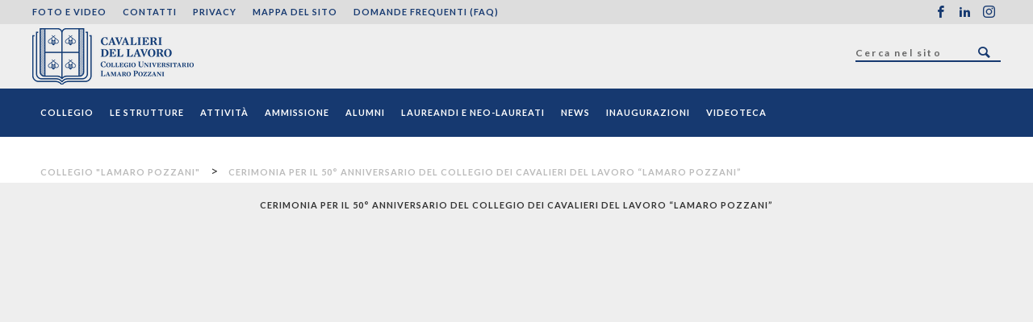

--- FILE ---
content_type: text/html; charset=UTF-8
request_url: https://www.collegiocavalieri.it/video/cerimonia-per-il-50-anniversario-del-collegio-dei-cavalieri-del-lavoro-lamaro-pozzani/
body_size: 5802
content:
<!doctype html>
<!--[if lt IE 9]> <html class="no-js lt-ie10 lt-ie9" xmlns:fb="https://ogp.me/ns/fb#"> <![endif]-->
<!--[if IE 9]> <html class="no-js lt-ie10" xmlns:fb="https://ogp.me/ns/fb#"> <![endif]-->
<!--[if gt IE 9]> <html class="no-js" xmlns:fb="https://ogp.me/ns/fb#"> <![endif]-->
<html class="no-js" lang="it-IT">
  <head>
	  <!-- Google Tag Manager -->
<script>(function(w,d,s,l,i){w[l]=w[l]||[];w[l].push({'gtm.start':
new Date().getTime(),event:'gtm.js'});var f=d.getElementsByTagName(s)[0],
j=d.createElement(s),dl=l!='dataLayer'?'&l='+l:'';j.async=true;j.src=
'https://www.googletagmanager.com/gtm.js?id='+i+dl;f.parentNode.insertBefore(j,f);
})(window,document,'script','dataLayer','GTM-TZRHTGV');</script>
<!-- End Google Tag Manager -->
    <meta charset="utf-8">
    <meta http-equiv="x-ua-compatible" content="ie=edge">

    <!-- Set the viewport width to device width for mobile -->
    <meta name="viewport" content="width=device-width,initial-scale=1,maximum-scale=1">
    <meta name="apple-mobile-web-app-capable" content="yes">
    <meta name="apple-mobile-web-app-status-bar-style" content="black">
    
    <title>Cerimonia per il 50° anniversario del Collegio dei Cavalieri del Lavoro &#8220;Lamaro Pozzani&#8221; //  Collegio &quot;Lamaro Pozzani&quot;</title>
    <link rel="profile" href="https://gmpg.org/xfn/11">
    <link rel="pingback" href="https://www.collegiocavalieri.it/wp/xmlrpc.php">
    <link rel="shortcut icon" href="https://www.collegiocavalieri.it/app/themes/collegio/assets/images/favicon.png" />

    <!--[if lt IE 10]>
      <script src="//cdnjs.cloudflare.com/ajax/libs/html5shiv/3.6.2/html5shiv.js"></script>
      <script src="//cdnjs.cloudflare.com/ajax/libs/respond.js/1.1.0/respond.min.js"></script>
    <![endif]-->

    <meta name='robots' content='max-image-preview:large' />
<script type="text/javascript">
window._wpemojiSettings = {"baseUrl":"https:\/\/s.w.org\/images\/core\/emoji\/14.0.0\/72x72\/","ext":".png","svgUrl":"https:\/\/s.w.org\/images\/core\/emoji\/14.0.0\/svg\/","svgExt":".svg","source":{"concatemoji":"https:\/\/www.collegiocavalieri.it\/wp\/wp-includes\/js\/wp-emoji-release.min.js?ver=6.1.1"}};
/*! This file is auto-generated */
!function(e,a,t){var n,r,o,i=a.createElement("canvas"),p=i.getContext&&i.getContext("2d");function s(e,t){var a=String.fromCharCode,e=(p.clearRect(0,0,i.width,i.height),p.fillText(a.apply(this,e),0,0),i.toDataURL());return p.clearRect(0,0,i.width,i.height),p.fillText(a.apply(this,t),0,0),e===i.toDataURL()}function c(e){var t=a.createElement("script");t.src=e,t.defer=t.type="text/javascript",a.getElementsByTagName("head")[0].appendChild(t)}for(o=Array("flag","emoji"),t.supports={everything:!0,everythingExceptFlag:!0},r=0;r<o.length;r++)t.supports[o[r]]=function(e){if(p&&p.fillText)switch(p.textBaseline="top",p.font="600 32px Arial",e){case"flag":return s([127987,65039,8205,9895,65039],[127987,65039,8203,9895,65039])?!1:!s([55356,56826,55356,56819],[55356,56826,8203,55356,56819])&&!s([55356,57332,56128,56423,56128,56418,56128,56421,56128,56430,56128,56423,56128,56447],[55356,57332,8203,56128,56423,8203,56128,56418,8203,56128,56421,8203,56128,56430,8203,56128,56423,8203,56128,56447]);case"emoji":return!s([129777,127995,8205,129778,127999],[129777,127995,8203,129778,127999])}return!1}(o[r]),t.supports.everything=t.supports.everything&&t.supports[o[r]],"flag"!==o[r]&&(t.supports.everythingExceptFlag=t.supports.everythingExceptFlag&&t.supports[o[r]]);t.supports.everythingExceptFlag=t.supports.everythingExceptFlag&&!t.supports.flag,t.DOMReady=!1,t.readyCallback=function(){t.DOMReady=!0},t.supports.everything||(n=function(){t.readyCallback()},a.addEventListener?(a.addEventListener("DOMContentLoaded",n,!1),e.addEventListener("load",n,!1)):(e.attachEvent("onload",n),a.attachEvent("onreadystatechange",function(){"complete"===a.readyState&&t.readyCallback()})),(e=t.source||{}).concatemoji?c(e.concatemoji):e.wpemoji&&e.twemoji&&(c(e.twemoji),c(e.wpemoji)))}(window,document,window._wpemojiSettings);
</script>
<style type="text/css">
img.wp-smiley,
img.emoji {
	display: inline !important;
	border: none !important;
	box-shadow: none !important;
	height: 1em !important;
	width: 1em !important;
	margin: 0 0.07em !important;
	vertical-align: -0.1em !important;
	background: none !important;
	padding: 0 !important;
}
</style>
	<link rel='stylesheet' id='page-list-style-css' href='https://www.collegiocavalieri.it/app/plugins/sitemap/css/page-list.css?ver=4.4' type='text/css' media='all' />
<link rel='stylesheet' id='cavalieri-foundation-css' href='https://www.collegiocavalieri.it/app/themes/collegio/assets/styles/css/foundation.css?ver=6.1.1' type='text/css' media='all' />
<link rel='stylesheet' id='cavalieri-icon-css' href='https://www.collegiocavalieri.it/app/themes/collegio/assets/styles/css/cavalieri.css?ver=6.1.1' type='text/css' media='all' />
<link rel='stylesheet' id='cavalieri-fotorama-css' href='https://www.collegiocavalieri.it/app/themes/collegio/assets/styles/css/fotorama/fotorama.css?ver=6.1.1' type='text/css' media='all' />
<link rel='stylesheet' id='cavalieri-main-css' href='https://www.collegiocavalieri.it/app/themes/collegio/dist/styles/style.css?ver=6.1.1' type='text/css' media='all' />
<script type='text/javascript' src='https://www.collegiocavalieri.it/app/themes/collegio/assets/scripts/modernizr.js?ver=20141022' id='cavalieri-modernizr-js'></script>
<link rel="https://api.w.org/" href="https://www.collegiocavalieri.it/wp-json/" /><link rel="EditURI" type="application/rsd+xml" title="RSD" href="https://www.collegiocavalieri.it/wp/xmlrpc.php?rsd" />
<link rel="wlwmanifest" type="application/wlwmanifest+xml" href="https://www.collegiocavalieri.it/wp/wp-includes/wlwmanifest.xml" />
<meta name="generator" content="WordPress 6.1.1" />
<link rel="canonical" href="https://www.collegiocavalieri.it/video/cerimonia-per-il-50-anniversario-del-collegio-dei-cavalieri-del-lavoro-lamaro-pozzani/" />
<link rel='shortlink' href='https://www.collegiocavalieri.it/?p=7796' />
<link rel="alternate" type="application/json+oembed" href="https://www.collegiocavalieri.it/wp-json/oembed/1.0/embed?url=https%3A%2F%2Fwww.collegiocavalieri.it%2Fvideo%2Fcerimonia-per-il-50-anniversario-del-collegio-dei-cavalieri-del-lavoro-lamaro-pozzani%2F" />
<link rel="alternate" type="text/xml+oembed" href="https://www.collegiocavalieri.it/wp-json/oembed/1.0/embed?url=https%3A%2F%2Fwww.collegiocavalieri.it%2Fvideo%2Fcerimonia-per-il-50-anniversario-del-collegio-dei-cavalieri-del-lavoro-lamaro-pozzani%2F&#038;format=xml" />
  </head>
	<body class="video-template-default single single-video postid-7796">
		<!-- Google Tag Manager (noscript) -->
<noscript><iframe src="https://www.googletagmanager.com/ns.html?id=GTM-TZRHTGV"
height="0" width="0" style="display:none;visibility:hidden"></iframe></noscript>
<!-- End Google Tag Manager (noscript) -->		<!-- NAVBAR MOBILE -->
		<header class="mobile row hide-for-large-up">
		  
		  <div class="mobile__toggleMenu">
			  <div class="button-nav">
			    <div class="line"></div>
			    <div class="line"></div>
			    <div class="line"></div>
			  </div>
        <div class="toggleMenu__text">Menu</div>
			</div>

		  <a href="https://www.collegiocavalieri.it/" class="header__logo" style="background-image:url(https://www.collegiocavalieri.it/app/uploads/2023/02/CavLav_Collegio_O_white-4.png); background-size:contain; width:70px;">Collegio &quot;Lamaro Pozzani&quot;</a>
		</header>
		  
		<div class="container-nav-mobile hide-for-large-up">
			<nav class="mobile">
				<form class="header__search" role="search" method="get" id="searchform" autocomplete="off" action="https://www.collegiocavalieri.it/">
  <input type="search" class="search__input" value="" name="s" id="s" placeholder="Cerca nel sito"/>
  <input type="submit" class="search__submit" id="searchsubmit" value="go" />
</form>			  <div class="menu-mobile-container"><ul id="menu-mobile" class="clearfix"><li id="menu-item-2260" class="menu-item menu-item-type-post_type menu-item-object-page menu-item-has-children menu-item-2260"><a href="https://www.collegiocavalieri.it/collegio/">Collegio</a>
<ul class="sub-menu">
	<li id="menu-item-2261" class="menu-item menu-item-type-post_type menu-item-object-page menu-item-2261"><a href="https://www.collegiocavalieri.it/collegio/chi-siamo/">Chi Siamo</a></li>
	<li id="menu-item-2265" class="menu-item menu-item-type-post_type menu-item-object-page menu-item-2265"><a href="https://www.collegiocavalieri.it/collegio/studenti/">Studenti</a></li>
	<li id="menu-item-2264" class="menu-item menu-item-type-post_type menu-item-object-page menu-item-2264"><a href="https://www.collegiocavalieri.it/collegio/storia/">Storia</a></li>
	<li id="menu-item-2262" class="menu-item menu-item-type-post_type menu-item-object-page menu-item-2262"><a href="https://www.collegiocavalieri.it/collegio/commissione-e-comitato/">Commissione e comitato</a></li>
	<li id="menu-item-2263" class="menu-item menu-item-type-post_type menu-item-object-page menu-item-2263"><a href="https://www.collegiocavalieri.it/collegio/laureati/">Laureati</a></li>
</ul>
</li>
<li id="menu-item-2266" class="menu-item menu-item-type-post_type menu-item-object-page menu-item-2266"><a href="https://www.collegiocavalieri.it/le-strutture/">Le Strutture</a></li>
<li id="menu-item-2267" class="menu-item menu-item-type-post_type menu-item-object-page menu-item-has-children menu-item-2267"><a href="https://www.collegiocavalieri.it/attivita/">Attività</a>
<ul class="sub-menu">
	<li id="menu-item-2268" class="menu-item menu-item-type-post_type menu-item-object-page menu-item-2268"><a href="https://www.collegiocavalieri.it/attivita/corsi/">Corsi</a></li>
	<li id="menu-item-2273" class="menu-item menu-item-type-post_type menu-item-object-page menu-item-2273"><a href="https://www.collegiocavalieri.it/attivita/lingue/">Lingue</a></li>
	<li id="menu-item-2271" class="menu-item menu-item-type-post_type menu-item-object-page menu-item-2271"><a href="https://www.collegiocavalieri.it/attivita/incontri-serali/">Incontri serali</a></li>
	<li id="menu-item-10983" class="menu-item menu-item-type-post_type menu-item-object-page menu-item-10983"><a href="https://www.collegiocavalieri.it/cicli-di-incontri-tematici-del-collegio-lamaro-pozzani/">Incontri tematici</a></li>
	<li id="menu-item-2411" class="menu-item menu-item-type-post_type menu-item-object-page menu-item-2411"><a href="https://www.collegiocavalieri.it/attivita/dottorandi-di-ricerca/">Dottorandi di Ricerca</a></li>
	<li id="menu-item-2274" class="menu-item menu-item-type-post_type menu-item-object-page menu-item-2274"><a href="https://www.collegiocavalieri.it/attivita/studiare-allestero/">Studiare all’Estero</a></li>
</ul>
</li>
<li id="menu-item-2449" class="menu-item menu-item-type-post_type menu-item-object-page menu-item-has-children menu-item-2449"><a href="https://www.collegiocavalieri.it/ammissione/">Ammissione</a>
<ul class="sub-menu">
	<li id="menu-item-5836" class="menu-item menu-item-type-post_type menu-item-object-page menu-item-5836"><a href="https://www.collegiocavalieri.it/ammissione/requisiti/">Requisiti di ammissione</a></li>
	<li id="menu-item-10671" class="menu-item menu-item-type-post_type menu-item-object-page menu-item-10671"><a href="https://www.collegiocavalieri.it/ammissione/bando-di-ammissione-a-a-2025-2026/">Bando di ammissione A.A. 2025-2026</a></li>
	<li id="menu-item-13444" class="menu-item menu-item-type-post_type menu-item-object-page menu-item-13444"><a href="https://www.collegiocavalieri.it/ammissione/iscrizioni-scadute/">Iscrizioni</a></li>
	<li id="menu-item-5837" class="menu-item menu-item-type-post_type menu-item-object-page menu-item-5837"><a href="https://www.collegiocavalieri.it/ammissione/requisiti-tecnici-per-le-prove-di-ammissione-al-collegio-lamaro-pozzani-2/">Requisiti tecnici</a></li>
</ul>
</li>
<li id="menu-item-2276" class="menu-item menu-item-type-post_type menu-item-object-page menu-item-2276"><a href="https://www.collegiocavalieri.it/alunni/">Alumni</a></li>
<li id="menu-item-2967" class="menu-item menu-item-type-post_type menu-item-object-page menu-item-2967"><a href="https://www.collegiocavalieri.it/curriculum-dei-neo-laureati-e-laureandi-del-collegio/">Laureandi e neo-laureati</a></li>
<li id="menu-item-2282" class="menu-item menu-item-type-post_type menu-item-object-page menu-item-2282"><a href="https://www.collegiocavalieri.it/news/">News</a></li>
<li id="menu-item-6160" class="menu-item menu-item-type-post_type menu-item-object-page menu-item-6160"><a href="https://www.collegiocavalieri.it/cerimonie-di-inaugurazione-anno-accademico-collegio-universitario-lamaro-pozzani/">Inaugurazioni</a></li>
<li id="menu-item-6035" class="menu-item menu-item-type-post_type menu-item-object-page menu-item-6035"><a href="https://www.collegiocavalieri.it/videoteca/">Videoteca</a></li>
<li id="menu-item-2280" class="menu-item menu-item-type-post_type menu-item-object-page menu-item-2280"><a href="https://www.collegiocavalieri.it/foto-e-video/">Foto e Video</a></li>
<li id="menu-item-2384" class="menu-item menu-item-type-post_type menu-item-object-page menu-item-2384"><a href="https://www.collegiocavalieri.it/contatti-2/">Contatti</a></li>
<li id="menu-item-2283" class="menu-item menu-item-type-post_type menu-item-object-page menu-item-2283"><a href="https://www.collegiocavalieri.it/privacy/">Privacy</a></li>
<li id="menu-item-2281" class="menu-item menu-item-type-post_type menu-item-object-page menu-item-2281"><a href="https://www.collegiocavalieri.it/mappa-del-sito/">Mappa del Sito</a></li>
<li id="menu-item-2279" class="menu-item menu-item-type-post_type menu-item-object-page menu-item-2279"><a href="https://www.collegiocavalieri.it/domande-frequenti-faq/">Domande frequenti (FAQ)</a></li>
</ul></div>			</nav>
		</div>
		<!-- END NAVBAR MOBILE -->

		<header class="show-for-large-up">
			<div class="header__superior">
				<div class="row">
					<nav class="superior__nav">
						<div class="menu-secondary-container"><ul id="menu-secondary" class="clearfix"><li id="menu-item-1715" class="menu-item menu-item-type-post_type menu-item-object-page menu-item-1715"><a href="https://www.collegiocavalieri.it/foto-e-video/">Foto e Video</a></li>
<li id="menu-item-2385" class="menu-item menu-item-type-post_type menu-item-object-page menu-item-2385"><a href="https://www.collegiocavalieri.it/contatti-2/">Contatti</a></li>
<li id="menu-item-1713" class="menu-item menu-item-type-post_type menu-item-object-page menu-item-1713"><a href="https://www.collegiocavalieri.it/privacy/">Privacy</a></li>
<li id="menu-item-1712" class="menu-item menu-item-type-post_type menu-item-object-page menu-item-1712"><a href="https://www.collegiocavalieri.it/mappa-del-sito/">Mappa del Sito</a></li>
<li id="menu-item-2259" class="menu-item menu-item-type-post_type menu-item-object-page menu-item-2259"><a href="https://www.collegiocavalieri.it/domande-frequenti-faq/">Domande frequenti (FAQ)</a></li>
</ul></div>					</nav>
					<nav class="superior__nav social">
						<div class="menu-social-container"><ul id="menu-social" class="clearfix"><li id="menu-item-2347" class="social-facebook menu-item menu-item-type-custom menu-item-object-custom menu-item-2347"><a target="_blank" rel="noopener" href="https://www.facebook.com/collegiocavalieri">Facebook</a></li>
<li id="menu-item-6177" class="social-linkedin menu-item menu-item-type-custom menu-item-object-custom menu-item-6177"><a href="https://www.linkedin.com/school/collegio-universitario-dei-cavalieri-del-lavoro-lamaro-pozzani-/">Linkedin</a></li>
<li id="menu-item-6178" class="social-instagram menu-item menu-item-type-custom menu-item-object-custom menu-item-6178"><a href="https://www.instagram.com/allievi_lamaropozzani/?igshid=YmMyMTA2M2Y=">Instagram</a></li>
</ul></div>					</nav>
				</div>
			</div>
			<div class="header__banner">
				<div class="row">
					<a href="https://www.collegiocavalieri.it/" class="header__logo" style="background:url(https://www.collegiocavalieri.it/app/uploads/2023/02/CavLav_Collegio_O-6.png) no-repeat;">Collegio &quot;Lamaro Pozzani&quot;</a>
					<form class="header__search" role="search" method="get" id="searchform" autocomplete="off" action="https://www.collegiocavalieri.it/">
  <input type="search" class="search__input" value="" name="s" id="s" placeholder="Cerca nel sito"/>
  <input type="submit" class="search__submit" id="searchsubmit" value="go" />
</form>				</div>
			</div>
			<div class="header__primaryNavigation header__fixed">
				<div class="row">
          <a href="https://www.collegiocavalieri.it/" class="primaryNavigation__logo">Collegio &quot;Lamaro Pozzani&quot;</a>
					<nav class="primaryNavigation__nav">
						<div class="menu-primary-container"><ul id="menu-primary" class="clearfix"><li id="menu-item-1704" class="menu-item menu-item-type-post_type menu-item-object-page menu-item-has-children menu-item-1704"><a href="https://www.collegiocavalieri.it/collegio/">Collegio</a>
<ul class="sub-menu">
	<li id="menu-item-1705" class="menu-item menu-item-type-post_type menu-item-object-page menu-item-1705"><a href="https://www.collegiocavalieri.it/collegio/chi-siamo/">Chi Siamo</a></li>
	<li id="menu-item-1709" class="menu-item menu-item-type-post_type menu-item-object-page menu-item-1709"><a href="https://www.collegiocavalieri.it/collegio/studenti/">Studenti</a></li>
	<li id="menu-item-1708" class="menu-item menu-item-type-post_type menu-item-object-page menu-item-1708"><a href="https://www.collegiocavalieri.it/collegio/storia/">Storia</a></li>
	<li id="menu-item-1706" class="menu-item menu-item-type-post_type menu-item-object-page menu-item-1706"><a href="https://www.collegiocavalieri.it/collegio/commissione-e-comitato/">Commissione e comitato</a></li>
	<li id="menu-item-1707" class="menu-item menu-item-type-post_type menu-item-object-page menu-item-1707"><a href="https://www.collegiocavalieri.it/collegio/laureati/">Laureati</a></li>
</ul>
</li>
<li id="menu-item-1710" class="menu-item menu-item-type-post_type menu-item-object-page menu-item-1710"><a href="https://www.collegiocavalieri.it/le-strutture/">Le Strutture</a></li>
<li id="menu-item-1696" class="menu-item menu-item-type-post_type menu-item-object-page menu-item-has-children menu-item-1696"><a href="https://www.collegiocavalieri.it/attivita/">Attività</a>
<ul class="sub-menu">
	<li id="menu-item-1697" class="menu-item menu-item-type-post_type menu-item-object-page menu-item-1697"><a href="https://www.collegiocavalieri.it/attivita/corsi/">Corsi</a></li>
	<li id="menu-item-1702" class="menu-item menu-item-type-post_type menu-item-object-page menu-item-1702"><a href="https://www.collegiocavalieri.it/attivita/lingue/">Lingue</a></li>
	<li id="menu-item-2240" class="menu-item menu-item-type-post_type menu-item-object-page menu-item-2240"><a href="https://www.collegiocavalieri.it/attivita/incontri-serali/">Incontri serali</a></li>
	<li id="menu-item-10982" class="menu-item menu-item-type-post_type menu-item-object-page menu-item-10982"><a href="https://www.collegiocavalieri.it/cicli-di-incontri-tematici-del-collegio-lamaro-pozzani/">Incontri tematici</a></li>
	<li id="menu-item-2412" class="menu-item menu-item-type-post_type menu-item-object-page menu-item-2412"><a href="https://www.collegiocavalieri.it/attivita/dottorandi-di-ricerca/">Dottorandi di Ricerca</a></li>
	<li id="menu-item-1703" class="menu-item menu-item-type-post_type menu-item-object-page menu-item-1703"><a href="https://www.collegiocavalieri.it/attivita/studiare-allestero/">Studiare all’Estero</a></li>
</ul>
</li>
<li id="menu-item-2450" class="menu-item menu-item-type-post_type menu-item-object-page menu-item-has-children menu-item-2450"><a href="https://www.collegiocavalieri.it/ammissione/">Ammissione</a>
<ul class="sub-menu">
	<li id="menu-item-5831" class="menu-item menu-item-type-post_type menu-item-object-page menu-item-5831"><a href="https://www.collegiocavalieri.it/ammissione/requisiti/">Requisiti di ammissione</a></li>
	<li id="menu-item-10669" class="menu-item menu-item-type-post_type menu-item-object-page menu-item-10669"><a href="https://www.collegiocavalieri.it/ammissione/bando-di-ammissione-a-a-2025-2026/">Bando di ammissione A.A. 2025-2026</a></li>
	<li id="menu-item-13445" class="menu-item menu-item-type-post_type menu-item-object-page menu-item-13445"><a href="https://www.collegiocavalieri.it/ammissione/iscrizioni-scadute/">Iscrizioni</a></li>
	<li id="menu-item-5832" class="menu-item menu-item-type-post_type menu-item-object-page menu-item-5832"><a href="https://www.collegiocavalieri.it/ammissione/requisiti-tecnici-per-le-prove-di-ammissione-al-collegio-lamaro-pozzani-2/">Requisiti tecnici</a></li>
</ul>
</li>
<li id="menu-item-1693" class="menu-item menu-item-type-post_type menu-item-object-page menu-item-1693"><a href="https://www.collegiocavalieri.it/alunni/">Alumni</a></li>
<li id="menu-item-2966" class="menu-item menu-item-type-post_type menu-item-object-page menu-item-2966"><a href="https://www.collegiocavalieri.it/curriculum-dei-neo-laureati-e-laureandi-del-collegio/">Laureandi e neo-laureati</a></li>
<li id="menu-item-5867" class="menu-item menu-item-type-post_type menu-item-object-page menu-item-5867"><a href="https://www.collegiocavalieri.it/news/">News</a></li>
<li id="menu-item-6159" class="menu-item menu-item-type-post_type menu-item-object-page menu-item-6159"><a href="https://www.collegiocavalieri.it/cerimonie-di-inaugurazione-anno-accademico-collegio-universitario-lamaro-pozzani/">Inaugurazioni</a></li>
<li id="menu-item-6034" class="menu-item menu-item-type-post_type menu-item-object-page menu-item-6034"><a href="https://www.collegiocavalieri.it/videoteca/">Videoteca</a></li>
</ul></div>					</nav>
				</div>
			</div>
			<div class="header__secondaryNavigation">
				<div class="row">
					<nav class="secondaryNavigation__nav">
						<div class="menu-primary-container"><ul id="menu-primary-1" class="clearfix"><li class="menu-item menu-item-type-post_type menu-item-object-page menu-item-has-children menu-item-1704"><a href="https://www.collegiocavalieri.it/collegio/">Collegio</a>
<ul class="sub-menu">
	<li class="menu-item menu-item-type-post_type menu-item-object-page menu-item-1705"><a href="https://www.collegiocavalieri.it/collegio/chi-siamo/">Chi Siamo</a></li>
	<li class="menu-item menu-item-type-post_type menu-item-object-page menu-item-1709"><a href="https://www.collegiocavalieri.it/collegio/studenti/">Studenti</a></li>
	<li class="menu-item menu-item-type-post_type menu-item-object-page menu-item-1708"><a href="https://www.collegiocavalieri.it/collegio/storia/">Storia</a></li>
	<li class="menu-item menu-item-type-post_type menu-item-object-page menu-item-1706"><a href="https://www.collegiocavalieri.it/collegio/commissione-e-comitato/">Commissione e comitato</a></li>
	<li class="menu-item menu-item-type-post_type menu-item-object-page menu-item-1707"><a href="https://www.collegiocavalieri.it/collegio/laureati/">Laureati</a></li>
</ul>
</li>
<li class="menu-item menu-item-type-post_type menu-item-object-page menu-item-1710"><a href="https://www.collegiocavalieri.it/le-strutture/">Le Strutture</a></li>
<li class="menu-item menu-item-type-post_type menu-item-object-page menu-item-has-children menu-item-1696"><a href="https://www.collegiocavalieri.it/attivita/">Attività</a>
<ul class="sub-menu">
	<li class="menu-item menu-item-type-post_type menu-item-object-page menu-item-1697"><a href="https://www.collegiocavalieri.it/attivita/corsi/">Corsi</a></li>
	<li class="menu-item menu-item-type-post_type menu-item-object-page menu-item-1702"><a href="https://www.collegiocavalieri.it/attivita/lingue/">Lingue</a></li>
	<li class="menu-item menu-item-type-post_type menu-item-object-page menu-item-2240"><a href="https://www.collegiocavalieri.it/attivita/incontri-serali/">Incontri serali</a></li>
	<li class="menu-item menu-item-type-post_type menu-item-object-page menu-item-10982"><a href="https://www.collegiocavalieri.it/cicli-di-incontri-tematici-del-collegio-lamaro-pozzani/">Incontri tematici</a></li>
	<li class="menu-item menu-item-type-post_type menu-item-object-page menu-item-2412"><a href="https://www.collegiocavalieri.it/attivita/dottorandi-di-ricerca/">Dottorandi di Ricerca</a></li>
	<li class="menu-item menu-item-type-post_type menu-item-object-page menu-item-1703"><a href="https://www.collegiocavalieri.it/attivita/studiare-allestero/">Studiare all’Estero</a></li>
</ul>
</li>
<li class="menu-item menu-item-type-post_type menu-item-object-page menu-item-has-children menu-item-2450"><a href="https://www.collegiocavalieri.it/ammissione/">Ammissione</a>
<ul class="sub-menu">
	<li class="menu-item menu-item-type-post_type menu-item-object-page menu-item-5831"><a href="https://www.collegiocavalieri.it/ammissione/requisiti/">Requisiti di ammissione</a></li>
	<li class="menu-item menu-item-type-post_type menu-item-object-page menu-item-10669"><a href="https://www.collegiocavalieri.it/ammissione/bando-di-ammissione-a-a-2025-2026/">Bando di ammissione A.A. 2025-2026</a></li>
	<li class="menu-item menu-item-type-post_type menu-item-object-page menu-item-13445"><a href="https://www.collegiocavalieri.it/ammissione/iscrizioni-scadute/">Iscrizioni</a></li>
	<li class="menu-item menu-item-type-post_type menu-item-object-page menu-item-5832"><a href="https://www.collegiocavalieri.it/ammissione/requisiti-tecnici-per-le-prove-di-ammissione-al-collegio-lamaro-pozzani-2/">Requisiti tecnici</a></li>
</ul>
</li>
<li class="menu-item menu-item-type-post_type menu-item-object-page menu-item-1693"><a href="https://www.collegiocavalieri.it/alunni/">Alumni</a></li>
<li class="menu-item menu-item-type-post_type menu-item-object-page menu-item-2966"><a href="https://www.collegiocavalieri.it/curriculum-dei-neo-laureati-e-laureandi-del-collegio/">Laureandi e neo-laureati</a></li>
<li class="menu-item menu-item-type-post_type menu-item-object-page menu-item-5867"><a href="https://www.collegiocavalieri.it/news/">News</a></li>
<li class="menu-item menu-item-type-post_type menu-item-object-page menu-item-6159"><a href="https://www.collegiocavalieri.it/cerimonie-di-inaugurazione-anno-accademico-collegio-universitario-lamaro-pozzani/">Inaugurazioni</a></li>
<li class="menu-item menu-item-type-post_type menu-item-object-page menu-item-6034"><a href="https://www.collegiocavalieri.it/videoteca/">Videoteca</a></li>
</ul></div>					</nav>
				</div>
			</div>
		</header>

		<a href="#" class="back-to-top"><span class="icon-arrow-up"></span></a>
		<section class="toggle__container">
<!-- PARTIAL BREADCRUMB -->
	<div class="row">
		<div class="breadcrumbs">
        <!-- Breadcrumb NavXT 7.2.0 -->
<span property="itemListElement" typeof="ListItem"><a property="item" typeof="WebPage" title="Go to Collegio &quot;Lamaro Pozzani&quot;." href="https://www.collegiocavalieri.it" class="home" ><span property="name">Collegio &quot;Lamaro Pozzani&quot;</span></a><meta property="position" content="1"></span> &gt; <span property="itemListElement" typeof="ListItem"><span property="name" class="post post-video current-item">Cerimonia per il 50° anniversario del Collegio dei Cavalieri del Lavoro &#8220;Lamaro Pozzani&#8221;</span><meta property="url" content="https://www.collegiocavalieri.it/video/cerimonia-per-il-50-anniversario-del-collegio-dei-cavalieri-del-lavoro-lamaro-pozzani/"><meta property="position" content="2"></span>    </div>
	</div>
<!-- END PARTIAL BREADCRUMB -->

<section class="gallery video">
  <div class="row">
    <div class="large-8 large-offset-2 columns">
      <h3 class="typo-span">Cerimonia per il 50° anniversario del Collegio dei Cavalieri del Lavoro &#8220;Lamaro Pozzani&#8221;</h3>
            <div class="flex-video">
        <iframe width="100%" height="500" color="white" showinfo="0" src="https://www.youtube.com/embed/j6W_WLh8UPk?rel=0" frameborder="0" allowfullscreen></iframe>
      </div>
    </div>
  </div>
</section>

</section>
    <footer class="primary__footer" role="contentinfo">
        <div class="row">
          <div class="large-6 medium-7 columns hide-for-small">
            <div class="menu-secondary-container"><ul id="menu-secondary-1" class="clearfix"><li class="menu-item menu-item-type-post_type menu-item-object-page menu-item-1715"><a href="https://www.collegiocavalieri.it/foto-e-video/">Foto e Video</a></li>
<li class="menu-item menu-item-type-post_type menu-item-object-page menu-item-2385"><a href="https://www.collegiocavalieri.it/contatti-2/">Contatti</a></li>
<li class="menu-item menu-item-type-post_type menu-item-object-page menu-item-1713"><a href="https://www.collegiocavalieri.it/privacy/">Privacy</a></li>
<li class="menu-item menu-item-type-post_type menu-item-object-page menu-item-1712"><a href="https://www.collegiocavalieri.it/mappa-del-sito/">Mappa del Sito</a></li>
<li class="menu-item menu-item-type-post_type menu-item-object-page menu-item-2259"><a href="https://www.collegiocavalieri.it/domande-frequenti-faq/">Domande frequenti (FAQ)</a></li>
</ul></div>          </div>
          <div class="large-4 medium-5 large-offset-2 columns">
            <div class="company__info info text-align-right">
              Federazione Nazionale dei Cavalieri del Lavoro ©2015-2025<br />
Collegio Universitario dei Cavalieri del Lavoro "Lamaro Pozzani" <br />
Via Saredo 74, 00173 Roma - <a href="/cdn-cgi/l/email-protection#2556404257405140574c4465464a494940424c4a46445344494c40574c0b4c51"><span class="__cf_email__" data-cfemail="4f3c2a283d2a3b2a3d262e0f2c2023232a2826202c2e392e23262a3d2661263b">[email&#160;protected]</span></a><br />
<a href="https://www.nois3.it/">Design by nois3</a>            </div>
          </div>
        </div>
    </footer>
    <script data-cfasync="false" src="/cdn-cgi/scripts/5c5dd728/cloudflare-static/email-decode.min.js"></script><script type='text/javascript' src='https://www.collegiocavalieri.it/app/themes/collegio/assets/scripts/jquery.js?ver=20141022' id='jquery-js'></script>
<script type='text/javascript' src='https://www.collegiocavalieri.it/app/themes/collegio/assets/scripts/foundation/foundation.js?ver=20141022' id='cavalieri-foundation-js'></script>
<script type='text/javascript' src='https://www.collegiocavalieri.it/app/themes/collegio/assets/scripts/foundation/revealFoundation.min.js?ver=20141022' id='cavalieri-reveal-js'></script>
<script type='text/javascript' src='https://www.collegiocavalieri.it/app/themes/collegio/assets/scripts/foundation/foundation.equalizer.js?ver=20141022' id='cavalieri-equalizer-js'></script>
<script type='text/javascript' src='https://www.collegiocavalieri.it/app/themes/collegio/assets/scripts/foundation/foundation.tab.js?ver=20141022' id='cavalieri-tab-js'></script>
<script type='text/javascript' src='https://www.collegiocavalieri.it/app/themes/collegio/assets/scripts/jquery.sticky.js?ver=20141022' id='cavalieri-sticky-js'></script>
<script type='text/javascript' src='https://www.collegiocavalieri.it/app/themes/collegio/assets/scripts/fotorama/fotorama.js?ver=20141022' id='cavalieri-fotorama-js'></script>
<script type='text/javascript' src='https://www.collegiocavalieri.it/app/themes/collegio/assets/scripts/masonry.pkgd.min.js?ver=20141022' id='cavalieri-masonry-js'></script>
<script type='text/javascript' src='https://www.collegiocavalieri.it/app/themes/collegio/assets/scripts/handlebars.js?ver=20141022' id='cavalieri-handlebars-js'></script>
<script type='text/javascript' src='https://www.collegiocavalieri.it/app/themes/collegio/assets/scripts/helpers.js?ver=20141022' id='cavalieri-helpers-js'></script>
<script type='text/javascript' src='https://www.collegiocavalieri.it/app/themes/collegio/assets/scripts/moment.min.js?ver=20141022' id='cavalieri-moment-js'></script>
<script type='text/javascript' src='https://www.collegiocavalieri.it/app/themes/collegio/assets/scripts/jquery-ui.min.js?ver=20141022' id='cavalieri-jqueryui-js'></script>
<script type='text/javascript' src='https://www.collegiocavalieri.it/app/themes/collegio/assets/scripts/datepicker-it.js?ver=20141022' id='cavalieri-dateit-js'></script>
<script type='text/javascript' src='https://www.collegiocavalieri.it/app/themes/collegio/assets/scripts/webticker.js?ver=20141022' id='cavalieri-webticker-js'></script>
<script type='text/javascript' src='https://www.collegiocavalieri.it/app/themes/collegio/assets/scripts/main.js?ver=20141022' id='cavalieri-main-js'></script>
    <!--[if lt IE 10]>
      <script src="http://cdnjs.cloudflare.com/ajax/libs/jquery-ajaxtransport-xdomainrequest/1.0.3/jquery.xdomainrequest.min.js"></script>
    <![endif]-->
    <!-- Global site tag (gtag.js) - Google Analytics -->
    <script async src="https://www.googletagmanager.com/gtag/js?id=UA-2049181-2"></script>
    <script>
      window.dataLayer = window.dataLayer || [];
      function gtag(){dataLayer.push(arguments);}
      gtag('js', new Date());
      gtag('config', 'UA-2049181-2');
      ga(‘set’, ‘anonymizeIp’, true);
    </script>
    <script>
      $(document).foundation();
    </script>
  <script defer src="https://static.cloudflareinsights.com/beacon.min.js/vcd15cbe7772f49c399c6a5babf22c1241717689176015" integrity="sha512-ZpsOmlRQV6y907TI0dKBHq9Md29nnaEIPlkf84rnaERnq6zvWvPUqr2ft8M1aS28oN72PdrCzSjY4U6VaAw1EQ==" data-cf-beacon='{"version":"2024.11.0","token":"a66b6af94ee74d39b96753f041eb58e0","r":1,"server_timing":{"name":{"cfCacheStatus":true,"cfEdge":true,"cfExtPri":true,"cfL4":true,"cfOrigin":true,"cfSpeedBrain":true},"location_startswith":null}}' crossorigin="anonymous"></script>
</body>
</html>


--- FILE ---
content_type: text/css
request_url: https://www.collegiocavalieri.it/app/themes/collegio/dist/styles/style.css?ver=6.1.1
body_size: 22027
content:
@charset "UTF-8";
/*---------------------------------
      TYPOGRAPHY
----------------------------------*/
/*---------------------------------
      FONT SIZES
----------------------------------*/
/*---------------------------------
      LINE HEIGHT
----------------------------------*/
/* Non cambiatelo o gli overflow dei box tagliano il testo a metà */
/*----------------------------------------------------------------------------------------*/
/*---------------------------------
      LETTER SPACING
----------------------------------*/
/*---------------------------------
      OTHER SIZES
----------------------------------*/
/*---------------------------------
      COLORS
----------------------------------*/
/*---------------------------------
      FONT COLORS
----------------------------------*/
/*---------------------------------
      BORDER
----------------------------------*/
/*---------------------------------
      FORMS
----------------------------------*/
/*---------------------------------
      PADDINGS & MARGINS
----------------------------------*/
/*---------------------------------
      BOX DIMENSION
----------------------------------*/
/*---------------------------------
      Z INDEX
----------------------------------*/
.vertical-align {
  position: relative;
  top: 50%;
  -webkit-transform: translate(0, -50%);
  transform: translate(0, -50%);
}

.center {
  text-align: center !important;
}

/*---------- HERO -----------*/
button, input[type="button"], input[type="reset"], input[type="submit"],
button {
  -webkit-appearance: none;
  -moz-appearance: none;
  -ms-appearance: none;
  -o-appearance: none;
  appearance: none;
  -webkit-font-smoothing: antialiased;
  background-color: #163970;
  border-radius: 3px;
  border: none;
  color: #fff;
  cursor: pointer;
  display: inline-block;
  font-family: "Lato", sans-serif;
  font-size: 1em;
  font-weight: 600;
  line-height: 1;
  padding: 0.75em 1em;
  text-decoration: none;
  -webkit-user-select: none;
     -moz-user-select: none;
      -ms-user-select: none;
          user-select: none;
  vertical-align: middle;
  white-space: nowrap;
}

button:hover, button:focus, input[type="button"]:hover, input[type="button"]:focus, input[type="reset"]:hover, input[type="reset"]:focus, input[type="submit"]:hover, input[type="submit"]:focus,
button:hover,
button:focus {
  background-color: #091830;
  color: #fff;
}

button:disabled, input[type="button"]:disabled, input[type="reset"]:disabled, input[type="submit"]:disabled,
button:disabled {
  cursor: not-allowed;
  opacity: 0.5;
}

fieldset {
  background-color: white;
  border: 1px solid #EEEEEE;
  margin: 0 0 15px;
  padding: 30px;
}

input,
label,
select {
  display: block;
  font-family: "Lato", sans-serif;
  font-size: 1em;
}

label {
  font-weight: 600;
  margin-bottom: 7.5px;
}

label.required::after {
  content: "*";
}

label abbr {
  display: none;
}

input[type="color"], input[type="date"], input[type="datetime"], input[type="datetime-local"], input[type="email"], input[type="month"], input[type="number"], input[type="password"], input[type="search"], input[type="tel"], input[type="text"], input[type="time"], input[type="url"], input[type="week"], textarea,
select[multiple=multiple],
textarea {
  background-color: #fff;
  border: 1px solid #EEEEEE;
  border-radius: 3px;
  -webkit-box-shadow: inset 0 1px 3px rgba(0, 0, 0, 0.06);
          box-shadow: inset 0 1px 3px rgba(0, 0, 0, 0.06);
  -webkit-box-sizing: border-box;
          box-sizing: border-box;
  font-family: "Lato", sans-serif;
  font-size: 1em;
  margin-bottom: 15px;
  padding: 10px;
  -webkit-transition: border-color;
  transition: border-color;
  width: 100%;
}

input[type="color"]:hover, input[type="date"]:hover, input[type="datetime"]:hover, input[type="datetime-local"]:hover, input[type="email"]:hover, input[type="month"]:hover, input[type="number"]:hover, input[type="password"]:hover, input[type="search"]:hover, input[type="tel"]:hover, input[type="text"]:hover, input[type="time"]:hover, input[type="url"]:hover, input[type="week"]:hover, textarea:hover,
select[multiple=multiple]:hover,
textarea:hover {
  border-color: #d5d5d5;
}

input[type="color"]:focus, input[type="date"]:focus, input[type="datetime"]:focus, input[type="datetime-local"]:focus, input[type="email"]:focus, input[type="month"]:focus, input[type="number"]:focus, input[type="password"]:focus, input[type="search"]:focus, input[type="tel"]:focus, input[type="text"]:focus, input[type="time"]:focus, input[type="url"]:focus, input[type="week"]:focus, textarea:focus,
select[multiple=multiple]:focus,
textarea:focus {
  border-color: #163970;
  -webkit-box-shadow: inset 0 1px 3px rgba(0, 0, 0, 0.06), 0 0 5px rgba(18, 46, 91, 0.7);
          box-shadow: inset 0 1px 3px rgba(0, 0, 0, 0.06), 0 0 5px rgba(18, 46, 91, 0.7);
  outline: none;
}

textarea {
  resize: vertical;
}

input[type="search"] {
  -webkit-appearance: none;
  -moz-appearance: none;
  -ms-appearance: none;
  -o-appearance: none;
  appearance: none;
}

input[type="checkbox"],
input[type="radio"] {
  display: inline;
  margin-right: 7.5px;
}

input[type="file"] {
  padding-bottom: 15px;
  width: 100%;
}

select {
  margin-bottom: 30px;
  max-width: 100%;
  width: auto;
}

.wpcf7-form span {
  display: block;
}

.wpcf7-form input[type="text"],
.wpcf7-form input[type="email"],
.wpcf7-form input[type="tel"],
.wpcf7-form textarea {
  background-position: 98% 25px;
  color: #163970;
  height: 50px;
  border: 0;
  width: 100%;
  border-bottom: 1px solid #d4d4d4;
  padding: 0 50px 0 15px;
  font-family: "Playfair Display", serif;
  font-size: 20px;
  -webkit-box-shadow: none;
          box-shadow: none;
  border-radius: 0;
  padding-left: 0;
  margin-top: -13px;
  margin-bottom: 0;
  background-color: transparent;
}

.wpcf7-form input[type="text"]:focus,
.wpcf7-form input[type="email"]:focus,
.wpcf7-form input[type="tel"]:focus,
.wpcf7-form textarea:focus {
  outline: 0;
  -webkit-box-shadow: none;
          box-shadow: none;
}

.wpcf7-form input[type="text"]:hover,
.wpcf7-form input[type="email"]:hover,
.wpcf7-form input[type="tel"]:hover,
.wpcf7-form textarea:hover {
  border-bottom: 1px solid #4a6ba1;
}

.wpcf7-form input[type="submit"] {
  border-radius: 20px;
  width: 140px;
}

.wpcf7-form .ajax-loader {
  width: auto;
}

.wpcf7-form .wpcf7-form-control-wrap .wpcf7-not-valid-tip {
  font-size: 0;
  width: 100%;
  height: 1px;
  background-color: #f00;
  position: absolute;
  bottom: 0;
}

.wpcf7-form div.wpcf7-response-output {
  margin: 10px 0px;
  padding: 10px;
}

.wpcf7-form div.wpcf7-validation-errors {
  border: none;
  background-color: #FFEB3B;
  border-radius: 30px;
  padding: 10px 20px;
}

.wpcf7-form div.wpcf7-mail-sent-ok {
  border: none;
  background-color: #a9ff93;
  border-radius: 30px;
  padding: 10px 20px;
}

.wpcf7-form div.wpcf7-mail-sent-ng {
  border: none;
  background-color: #d84b4b;
  color: white;
  border-radius: 30px;
  padding: 10px 20px;
}

/******* ACF FORM *******/
.acf-ui-datepicker .ui-datepicker .ui-datepicker-header a:after {
  display: none;
}

.acf-form .acf-fields {
  display: -webkit-box;
  display: -ms-flexbox;
  display: flex;
  -ms-flex-wrap: wrap;
      flex-wrap: wrap;
  -webkit-box-pack: justify;
      -ms-flex-pack: justify;
          justify-content: space-between;
}

.acf-form .acf-fields .acf-field {
  padding: 0;
  margin: 0 0 40px 0;
  border: none;
  width: 100%;
}

.acf-form .acf-fields .acf-field.disabled {
  opacity: .5;
  pointer-events: none;
}

.acf-form .acf-fields .acf-field .acf-label {
  margin: 0 0 5px 0;
}

.acf-form .acf-fields .acf-field .acf-label label {
  font-family: "Lato", sans-serif;
  color: #4a6ba1;
  margin-bottom: 0;
  font-size: 13px;
  line-height: 20px;
  letter-spacing: 1px;
}

.acf-form .acf-fields .acf-field .acf-label .description {
  font-size: 14px;
  line-height: 25px;
}

.acf-form .acf-fields .acf-field .acf-input input,
.acf-form .acf-fields .acf-field .acf-input select,
.acf-form .acf-fields .acf-field .acf-input textarea {
  font-family: "Playfair Display", serif;
  font-size: 20px;
  width: 100%;
  border: 1px solid transparent;
  border-bottom-color: #4a6ba1;
  border-radius: 0;
  height: 50px;
  line-height: 50px;
  background-color: #f3f3f3;
  padding: 0 10px;
}

.acf-form .acf-fields .acf-field .acf-input input[type="file"] {
  font-size: 15px;
  line-height: 10px;
  position: relative;
  letter-spacing: 1px;
  font-family: "Lato", sans-serif;
  padding: 15px 20px;
  text-indent: -10px;
  opacity: 0;
}

.acf-form .acf-fields .acf-field .acf-input textarea {
  min-height: 150px;
}

.acf-form .acf-fields .acf-field .acf-input .acf-basic-uploader {
  width: 140px;
  background-color: #163970;
  position: relative;
  cursor: pointer;
  height: 40px;
  border-radius: 3px;
}

.acf-form .acf-fields .acf-field .acf-input .acf-basic-uploader:before {
  content: "Scegli un file";
  position: absolute;
  left: 0;
  right: 0;
  text-align: center;
  color: white;
  line-height: 40px;
}

.acf-form .acf-fields .acf-field .acf-table .acf-field {
  width: auto;
}

.acf-form .acf-fields .acf-field.acf-field-repeater > .acf-input {
  position: relative;
  width: 120%;
  left: -10%;
}

@media only screen and (max-width: 1024px) {
  .acf-form .acf-fields .acf-field.acf-field-repeater > .acf-input {
    width: 100%;
    left: 0;
  }
}

.acf-form .acf-fields .acf-field.acf-field-repeater > .acf-input .acf-table thead .acf-th {
  font-size: 14px;
}

@media only screen and (max-width: 640px) {
  .acf-form .acf-fields .acf-field.acf-field-repeater > .acf-input .acf-table .acf-row-handle {
    display: none;
  }
}

@media only screen and (max-width: 640px) {
  .acf-form .acf-fields .acf-field.acf-field-repeater > .acf-input .acf-table {
    display: -webkit-box;
    display: -ms-flexbox;
    display: flex;
    width: 100%;
  }
  .acf-form .acf-fields .acf-field.acf-field-repeater > .acf-input .acf-table thead {
    display: none;
  }
  .acf-form .acf-fields .acf-field.acf-field-repeater > .acf-input .acf-table tbody tr {
    display: -webkit-box;
    display: -ms-flexbox;
    display: flex;
    -webkit-box-orient: vertical;
    -webkit-box-direction: normal;
        -ms-flex-direction: column;
            flex-direction: column;
  }
  .acf-form .acf-fields .acf-field.acf-field-repeater > .acf-input .acf-table tbody tr.acf-row {
    margin-bottom: 40px;
  }
  .acf-form .acf-fields .acf-field.acf-field-repeater > .acf-input .acf-table tbody tr.acf-row .acf-field {
    margin-bottom: 0;
    border-right: none !important;
  }
  .acf-form .acf-fields .acf-field.acf-field-repeater > .acf-input .acf-table tbody tr.acf-row .acf-field.acf-field-5c5d8393e7c3a:before {
    content: "Cognome";
  }
  .acf-form .acf-fields .acf-field.acf-field-repeater > .acf-input .acf-table tbody tr.acf-row .acf-field.acf-field-5c5d8398e7c3b:before {
    content: "Nome";
  }
  .acf-form .acf-fields .acf-field.acf-field-repeater > .acf-input .acf-table tbody tr.acf-row .acf-field.acf-field-5c5d839ee7c3c:before {
    content: "Grado di parentela";
  }
  .acf-form .acf-fields .acf-field.acf-field-repeater > .acf-input .acf-table tbody tr.acf-row .acf-field.acf-field-5c5d83aae7c3d:before {
    content: "Professione";
  }
}

.acf-form .acf-fields .acf-field.acf-field-repeater > .acf-input .acf-actions {
  margin: 0 -10px;
}

@media only screen and (max-width: 640px) {
  .acf-form .acf-fields .acf-field.acf-field-repeater > .acf-input .acf-actions .button {
    letter-spacing: 0;
    font-size: 11px;
    width: 100%;
    text-align: center;
  }
}

.acf-form .acf-fields .acf-field.acf-field-true-false {
  position: relative;
}

.acf-form .acf-fields .acf-field.acf-field-true-false .acf-label .description {
  padding-left: 30px;
}

.acf-form .acf-fields .acf-field.acf-field-true-false .acf-input {
  line-height: 20px;
  position: static;
}

.acf-form .acf-fields .acf-field.acf-field-true-false .acf-input .acf-true-false input[type="checkbox"] {
  padding: 0;
  margin: 0;
  height: 20px;
  position: absolute;
  top: 27px;
  left: 0;
  width: auto;
}

@media only screen and (max-width: 640px) {
  .acf-form .acf-fields .acf-field.acf-field-true-false .acf-input .acf-true-false input[type="checkbox"] {
    width: 20px;
  }
}

.acf-form .acf-fields .acf-field[data-name="nome"], .acf-form .acf-fields .acf-field[data-name="cognome"], .acf-form .acf-fields .acf-field[data-name="provincia_di_residenza"], .acf-form .acf-fields .acf-field[data-name="regione_di_residenza"], .acf-form .acf-fields .acf-field[data-name="telefono"], .acf-form .acf-fields .acf-field[data-name="cellulare"] {
  width: calc(50% - 10px);
}

@media only screen and (max-width: 640px) {
  .acf-form .acf-fields .acf-field[data-name="nome"], .acf-form .acf-fields .acf-field[data-name="cognome"], .acf-form .acf-fields .acf-field[data-name="provincia_di_residenza"], .acf-form .acf-fields .acf-field[data-name="regione_di_residenza"], .acf-form .acf-fields .acf-field[data-name="telefono"], .acf-form .acf-fields .acf-field[data-name="cellulare"] {
    width: 100%;
  }
}

.acf-form .acf-fields .acf-field[data-name="voto_dellesame_di_stato"] {
  width: 50%;
  margin-right: 20px;
}

@media only screen and (max-width: 640px) {
  .acf-form .acf-fields .acf-field[data-name="voto_dellesame_di_stato"] {
    width: 100%;
  }
}

.acf-form .acf-fields .acf-field[data-name="lode"] {
  width: calc(50% - 20px);
  top: 75px;
}

@media only screen and (max-width: 640px) {
  .acf-form .acf-fields .acf-field[data-name="lode"] {
    width: 100%;
    top: 0;
  }
}

.acf-form .acf-fields .acf-field[data-name="valutazioni_medie_riportate"] .acf-field, .acf-form .acf-fields .acf-field[data-name="stato_di_famiglia"] .acf-field, .acf-form .acf-fields .acf-field[data-name="valutazioni_medie_riportate"] .acf-field {
  border-right: 1px solid #163970;
}

.acf-form .acf-fields .acf-field[data-name="valutazioni_medie_riportate"] .acf-field[data-name="professione"], .acf-form .acf-fields .acf-field[data-name="valutazioni_medie_riportate"] .acf-field:last-child, .acf-form .acf-fields .acf-field[data-name="stato_di_famiglia"] .acf-field[data-name="professione"], .acf-form .acf-fields .acf-field[data-name="stato_di_famiglia"] .acf-field:last-child, .acf-form .acf-fields .acf-field[data-name="valutazioni_medie_riportate"] .acf-field[data-name="professione"], .acf-form .acf-fields .acf-field[data-name="valutazioni_medie_riportate"] .acf-field:last-child {
  border-right: none;
}

.acf-form .acf-fields .acf-field[data-name="dichiarazione_isee"] .acf-label label {
  display: none;
}

.acf-form .acf-fields .acf-field[data-name="dichiarazione_isee"] input[type=checkbox] {
  top: 6px !important;
}

@media only screen and (max-width: 640px) {
  .acf-form .acf-fields .acf-field[data-name="valutazioni_medie_riportate"] .acf-table .acf-th {
    font-size: 12px;
    padding: 5px;
    line-height: 15px;
  }
  .acf-form .acf-fields .acf-field[data-name="valutazioni_medie_riportate"] .acf-table .acf-th label {
    margin-bottom: 0;
  }
}

.acf-form .acf-fields .acf-field[data-name="conoscenza_lingue_straniere"] .acf-table .acf-field {
  margin-bottom: 0;
  padding: 4px;
}

.acf-form .acf-fields .acf-field[data-name="conoscenza_lingue_straniere"] .acf-table .acf-field .acf-input .acf-fields.-border {
  border: none;
}

.acf-form .acf-fields .acf-field[data-name="conoscenza_lingue_straniere"] .acf-table .acf-fields .acf-field:last-child {
  padding-top: 10px;
}

@media only screen and (max-width: 640px) {
  .acf-form .acf-fields .acf-field[data-name="conoscenza_lingue_straniere"] .acf-table thead {
    display: none;
  }
  .acf-form .acf-fields .acf-field[data-name="conoscenza_lingue_straniere"] .acf-table tbody .acf-row {
    display: -webkit-box;
    display: -ms-flexbox;
    display: flex;
    -webkit-box-orient: vertical;
    -webkit-box-direction: normal;
        -ms-flex-direction: column;
            flex-direction: column;
  }
}

.acf-form .acf-fields .acf-field[data-name="consenso_dati_personali"] {
  margin-bottom: 40px;
}

#check_field {
  margin-bottom: 60px;
}

#check_modal {
  display: none;
  position: fixed;
  top: 20px;
  bottom: 20px;
  width: 50vw;
  left: 50vw;
  margin-left: -25vw;
  background-color: white;
  -webkit-box-shadow: 0px 30px 100px -30px rgba(0, 0, 0, 0.6);
          box-shadow: 0px 30px 100px -30px rgba(0, 0, 0, 0.6);
  padding: 40px;
  overflow: scroll;
  z-index: 999999999999;
}

@media only screen and (max-width: 640px) {
  #check_modal {
    width: 100vw;
    left: 0;
    margin-left: 0;
    top: 0;
    bottom: 0;
    padding: 20px;
  }
}

#check_modal.open {
  display: block;
}

#check_modal #check_list {
  padding: 0;
  margin: 0;
  list-style: none;
}

#check_modal #check_list li {
  padding: 0;
  font-family: "Lato", sans-serif;
  color: #4a6ba1;
  margin-bottom: 0;
  font-size: 13px;
  line-height: 20px;
  letter-spacing: 1px;
  background-color: #EEEEEE;
  margin-bottom: 20px;
  padding: 10px;
  margin-top: 40px;
}

@media only screen and (max-width: 640px) {
  #check_modal #check_list li {
    font-weight: 12px;
    letter-spacing: .5px;
    margin-top: 50px;
  }
}

#check_modal #check_list li strong {
  position: absolute;
  top: -25px;
  left: 0px;
}

@media only screen and (max-width: 640px) {
  #check_modal #check_list li strong {
    line-height: 15px;
    font-size: 12px;
    letter-spacing: 0px;
    top: -30px;
  }
}

#check_modal #check_list li img {
  width: 180px;
  display: block;
}

#check_modal #check_list li .table {
  border: 1px solid #DDDDDD;
}

#check_modal #check_list li .table ul {
  padding-left: 0;
  margin-top: 0;
}

#check_modal #check_list li .table ul li {
  margin-top: 0;
  margin-bottom: 0;
}

#check_modal #check_list li .table ul li strong {
  position: static;
}

#check_modal #check_list li .table#table_field_5c5d836ee7c39 #field_5c5d836ee7c39 {
  display: -webkit-box;
  display: -ms-flexbox;
  display: flex;
  -ms-flex-wrap: wrap;
      flex-wrap: wrap;
}

@media only screen and (max-width: 640px) {
  #check_modal #check_list li .table#table_field_5c5d836ee7c39 #field_5c5d836ee7c39 {
    -webkit-box-orient: vertical;
    -webkit-box-direction: normal;
        -ms-flex-direction: column;
            flex-direction: column;
  }
}

#check_modal #check_list li .table#table_field_5c5d836ee7c39 #field_5c5d836ee7c39 li {
  width: 25%;
  padding-top: 30px;
  border: 1px solid #DDDDDD;
}

@media only screen and (max-width: 640px) {
  #check_modal #check_list li .table#table_field_5c5d836ee7c39 #field_5c5d836ee7c39 li {
    width: 100%;
  }
}

#check_modal #check_list li .table#table_field_5c5d836ee7c39 #field_5c5d836ee7c39 li strong {
  position: absolute;
  top: 10px;
  left: 10px;
}

#check_modal #check_list li .table#table_field_5c5d841690f59 #field_5c5d841690f59 {
  display: -webkit-box;
  display: -ms-flexbox;
  display: flex;
  -ms-flex-wrap: wrap;
      flex-wrap: wrap;
}

@media only screen and (max-width: 640px) {
  #check_modal #check_list li .table#table_field_5c5d841690f59 #field_5c5d841690f59 {
    -webkit-box-orient: vertical;
    -webkit-box-direction: normal;
        -ms-flex-direction: column;
            flex-direction: column;
  }
}

#check_modal #check_list li .table#table_field_5c5d841690f59 #field_5c5d841690f59 li {
  width: 25%;
  padding-top: 30px;
  border: 1px solid #DDDDDD;
}

@media only screen and (max-width: 640px) {
  #check_modal #check_list li .table#table_field_5c5d841690f59 #field_5c5d841690f59 li {
    width: 100%;
  }
}

#check_modal #check_list li .table#table_field_5c5d841690f59 #field_5c5d841690f59 li strong {
  position: absolute;
  top: 10px;
  left: 10px;
  font-size: 11px;
}

#check_modal #check_list li .table#table_field_5c5d84e36718a #field_5c5d84e36718a {
  display: -webkit-box;
  display: -ms-flexbox;
  display: flex;
  -ms-flex-wrap: wrap;
      flex-wrap: wrap;
}

@media only screen and (max-width: 640px) {
  #check_modal #check_list li .table#table_field_5c5d84e36718a #field_5c5d84e36718a {
    -webkit-box-orient: vertical;
    -webkit-box-direction: normal;
        -ms-flex-direction: column;
            flex-direction: column;
  }
}

#check_modal #check_list li .table#table_field_5c5d84e36718a #field_5c5d84e36718a li {
  width: 25%;
  padding-top: 30px;
  border: 1px solid #DDDDDD;
}

@media only screen and (max-width: 640px) {
  #check_modal #check_list li .table#table_field_5c5d84e36718a #field_5c5d84e36718a li {
    width: 100%;
  }
}

#check_modal #check_list li .table#table_field_5c5d84e36718a #field_5c5d84e36718a li:nth-child(1) {
  -webkit-box-ordinal-group: 2;
      -ms-flex-order: 1;
          order: 1;
}

#check_modal #check_list li .table#table_field_5c5d84e36718a #field_5c5d84e36718a li:nth-child(2) {
  -webkit-box-ordinal-group: 6;
      -ms-flex-order: 5;
          order: 5;
}

#check_modal #check_list li .table#table_field_5c5d84e36718a #field_5c5d84e36718a li:nth-child(3) {
  -webkit-box-ordinal-group: 3;
      -ms-flex-order: 2;
          order: 2;
}

#check_modal #check_list li .table#table_field_5c5d84e36718a #field_5c5d84e36718a li:nth-child(4) {
  -webkit-box-ordinal-group: 7;
      -ms-flex-order: 6;
          order: 6;
}

#check_modal #check_list li .table#table_field_5c5d84e36718a #field_5c5d84e36718a li:nth-child(5) {
  -webkit-box-ordinal-group: 4;
      -ms-flex-order: 3;
          order: 3;
}

#check_modal #check_list li .table#table_field_5c5d84e36718a #field_5c5d84e36718a li:nth-child(6) {
  -webkit-box-ordinal-group: 8;
      -ms-flex-order: 7;
          order: 7;
}

#check_modal #check_list li .table#table_field_5c5d84e36718a #field_5c5d84e36718a li:nth-child(7) {
  -webkit-box-ordinal-group: 5;
      -ms-flex-order: 4;
          order: 4;
}

#check_modal #check_list li .table#table_field_5c5d84e36718a #field_5c5d84e36718a li:nth-child(8) {
  -webkit-box-ordinal-group: 9;
      -ms-flex-order: 8;
          order: 8;
}

#check_modal #check_list li .table#table_field_5c5d84e36718a #field_5c5d84e36718a li strong {
  position: absolute;
  top: 10px;
  left: 10px;
  font-size: 11px;
}

#check_modal #check_list li:before {
  display: none;
}

#check_modal #check_list ul {
  padding-left: 30px;
}

#check_modal #save_icl {
  float: right;
  margin-left: 20px;
}

#check_modal #cancel_icl {
  float: right;
  background-color: #f55e4f;
}

#result_modal {
  position: fixed;
  width: 600px;
  padding: 20px;
  text-align: center;
  z-index: 99999999999999;
  background-color: white;
  -webkit-box-shadow: 0px 30px 100px -30px rgba(0, 0, 0, 0.6);
          box-shadow: 0px 30px 100px -30px rgba(0, 0, 0, 0.6);
  left: 50vw;
  margin-left: -300px;
  top: 50vh;
  margin-top: -100px;
  font-family: "Lato", sans-serif;
  display: none;
}

#result_modal.open {
  display: block;
}

#result_modal #close_result {
  display: block;
  text-transform: uppercase;
  margin-top: 20px;
  margin: 10px auto 0;
}

.overlay_modal {
  position: fixed;
  top: 0;
  left: 0;
  right: 0;
  bottom: 0;
  background-color: #333;
  opacity: 0;
  z-index: 999;
  visibility: hidden;
}

.overlay_modal.open {
  opacity: .5;
  visibility: visible;
}

ul,
ol {
  list-style-type: none;
  margin: 0;
  padding: 0;
}

dl {
  margin-bottom: 15px;
}

dl dt {
  font-weight: bold;
  margin-top: 15px;
}

dl dd {
  margin: 0;
}

table {
  -webkit-font-feature-settings: "kern", "liga", "tnum";
  -ms-font-feature-settings: "kern", "liga", "tnum";
  font-feature-settings: "kern", "liga", "tnum";
  border-collapse: collapse;
  margin: 15px 0;
  table-layout: fixed;
  width: 100%;
}

th {
  border-bottom: 1px solid #c8c8c8;
  font-weight: 600;
  padding: 15px 0;
  text-align: left;
}

td {
  border-bottom: 1px solid #EEEEEE;
  padding: 15px 0;
}

tr,
td,
th {
  vertical-align: middle;
}

body {
  -webkit-font-feature-settings: "kern", "liga", "pnum";
  -ms-font-feature-settings: "kern", "liga", "pnum";
  font-feature-settings: "kern", "liga", "pnum";
  -webkit-font-smoothing: antialiased;
  color: #333333;
  font-family: "Lato", sans-serif;
  font-size: 1em;
  line-height: 30px;
}

h1,
h2,
h3,
h4,
h5,
h6 {
  font-family: "Lato", sans-serif;
  font-size: 1em;
  line-height: 1.2;
  margin: 0 0 15px;
}

p {
  margin: 0 0 15px;
}

a {
  color: #163970;
  text-decoration: none;
  -webkit-transition: color 0.1s linear;
  transition: color 0.1s linear;
  font-weight: 600;
}

a:active, a:focus, a:hover {
  color: #091830;
}

a:active, a:focus {
  outline: none;
}

hr {
  border-bottom: 1px solid #EEEEEE;
  border-left: none;
  border-right: none;
  border-top: none;
  margin: 30px 0;
}

img,
picture {
  margin: 0;
  max-width: 100%;
}

/* $dropCap */
/* $Dropcap Mixin
// -------------------------------------//
// Add styling to intro paragraphs using a dropcap
//
// @markup              <p class="typl8-drop-cap">Lorem ipsum dolor sit amet</p>
// @example             .dropcap { @include typl8-dropcap; } */
.dropcap:first-letter {
  float: left;
  margin: 10px 10px 0 0;
  padding: 0 20px;
  font-size: 4em;
  font-family: inherit;
  line-height: 1;
  text-indent: 0;
  background: transparent;
  color: inherit;
}

p + .dropcap {
  text-indent: 0;
  margin-top: 0;
}

.typo-span {
  font-family: "Lato", sans-serif;
  letter-spacing: 1px;
  line-height: 15px;
  font-size: 11px;
  font-weight: 800;
  text-transform: uppercase;
  text-align: center;
  margin-top: 10px;
}

.acs-group .acs-group__remove {
  width: 40px;
  height: 40px;
  position: relative;
  cursor: pointer;
}

.acs-group .acs-group__remove:before {
  content: "";
  display: block;
  position: absolute;
  width: 20px;
  height: 2px;
  background-color: #4a6ba1;
  top: 19px;
  left: 10px;
  -webkit-transform: rotate(-45deg);
  transform: rotate(-45deg);
  -webkit-transition: 0.2s;
  transition: 0.2s;
}

.acs-group .acs-group__remove:after {
  content: "";
  display: block;
  position: absolute;
  width: 20px;
  height: 2px;
  background-color: #4a6ba1;
  top: 19px;
  left: 10px;
  -webkit-transform: rotate(45deg);
  transform: rotate(45deg);
  -webkit-transition: 0.2s;
  transition: 0.2s;
}

.acs-group .acs-group__remove:hover:before, .acs-group .acs-group__remove:hover:after {
  width: 30px;
  left: 5px;
}

/*! jQuery UI - v1.9.2 - 2015-11-09
* http://jqueryui.com
* Includes: jquery.ui.core.css, jquery.ui.datepicker.css
* Copyright jQuery Foundation and other contributors; Licensed MIT */
/* Layout helpers
----------------------------------*/
.ui-helper-hidden {
  display: none;
}

.ui-helper-hidden-accessible {
  border: 0;
  clip: rect(0 0 0 0);
  height: 1px;
  margin: -1px;
  overflow: hidden;
  padding: 0;
  position: absolute;
  width: 1px;
}

.ui-helper-reset {
  margin: 0;
  padding: 0;
  border: 0;
  outline: 0;
  line-height: 1.3;
  text-decoration: none;
  font-size: 100%;
  list-style: none;
}

.ui-helper-clearfix:before, .ui-helper-clearfix:after {
  content: "";
  display: table;
}

.ui-helper-clearfix:after {
  clear: both;
}

.ui-helper-clearfix {
  zoom: 1;
}

.ui-helper-zfix {
  width: 100%;
  height: 100%;
  top: 0;
  left: 0;
  position: absolute;
  opacity: 0;
  filter: Alpha(Opacity=0);
}

/* Interaction Cues
----------------------------------*/
.ui-state-disabled {
  cursor: default !important;
}

/* Icons
----------------------------------*/
/* states and images */
.ui-icon {
  display: block;
  text-indent: -99999px;
  overflow: hidden;
  background-repeat: no-repeat;
}

/* Misc visuals
----------------------------------*/
/* Overlays */
.ui-widget-overlay {
  position: absolute;
  top: 0;
  left: 0;
  width: 100%;
  height: 100%;
}

.ui-datepicker {
  width: 17em;
  padding: .2em .2em 0;
  display: none;
}

.ui-datepicker .ui-datepicker-header {
  position: relative;
  padding: .2em 0;
}

.ui-datepicker .ui-datepicker-prev, .ui-datepicker .ui-datepicker-next {
  position: absolute;
  top: 2px;
  width: 1.8em;
  height: 1.8em;
}

.ui-datepicker .ui-datepicker-prev-hover, .ui-datepicker .ui-datepicker-next-hover {
  top: 1px;
}

.ui-datepicker .ui-datepicker-prev {
  left: 2px;
}

.ui-datepicker .ui-datepicker-next {
  right: 2px;
}

.ui-datepicker .ui-datepicker-prev-hover {
  left: 1px;
}

.ui-datepicker .ui-datepicker-next-hover {
  right: 1px;
}

.ui-datepicker .ui-datepicker-prev span, .ui-datepicker .ui-datepicker-next span {
  display: block;
  position: absolute;
  left: 50%;
  margin-left: -8px;
  top: 50%;
  margin-top: -8px;
}

.ui-datepicker .ui-datepicker-title {
  margin: 0 2.3em;
  line-height: 1.8em;
  text-align: center;
}

.ui-datepicker .ui-datepicker-title select {
  font-size: 1em;
  margin: 1px 0;
}

.ui-datepicker select.ui-datepicker-month-year {
  width: 100%;
}

.ui-datepicker select.ui-datepicker-month,
.ui-datepicker select.ui-datepicker-year {
  width: 49%;
}

.ui-datepicker table {
  width: 100%;
  font-size: .9em;
  border-collapse: collapse;
  margin: 0 0 .4em;
}

.ui-datepicker th {
  padding: .7em .3em;
  text-align: center;
  font-weight: bold;
  border: 0;
}

.ui-datepicker td {
  border: 0;
  padding: 1px;
}

.ui-datepicker td span, .ui-datepicker td a {
  display: block;
  padding: .2em;
  text-align: right;
  text-decoration: none;
}

.ui-datepicker .ui-datepicker-buttonpane {
  background-image: none;
  margin: .7em 0 0 0;
  padding: 0 .2em;
  border-left: 0;
  border-right: 0;
  border-bottom: 0;
}

.ui-datepicker .ui-datepicker-buttonpane button {
  float: right;
  margin: .5em .2em .4em;
  cursor: pointer;
  padding: .2em .6em .3em .6em;
  width: auto;
  overflow: visible;
}

.ui-datepicker .ui-datepicker-buttonpane button.ui-datepicker-current {
  float: left;
}

/* with multiple calendars */
.ui-datepicker.ui-datepicker-multi {
  width: auto;
}

.ui-datepicker-multi .ui-datepicker-group {
  float: left;
}

.ui-datepicker-multi .ui-datepicker-group table {
  width: 95%;
  margin: 0 auto .4em;
}

.ui-datepicker-multi-2 .ui-datepicker-group {
  width: 50%;
}

.ui-datepicker-multi-3 .ui-datepicker-group {
  width: 33.3%;
}

.ui-datepicker-multi-4 .ui-datepicker-group {
  width: 25%;
}

.ui-datepicker-multi .ui-datepicker-group-last .ui-datepicker-header {
  border-left-width: 0;
}

.ui-datepicker-multi .ui-datepicker-group-middle .ui-datepicker-header {
  border-left-width: 0;
}

.ui-datepicker-multi .ui-datepicker-buttonpane {
  clear: left;
}

.ui-datepicker-row-break {
  clear: both;
  width: 100%;
  font-size: 0em;
}

/* RTL support */
.ui-datepicker-rtl {
  direction: rtl;
}

.ui-datepicker-rtl .ui-datepicker-prev {
  right: 2px;
  left: auto;
}

.ui-datepicker-rtl .ui-datepicker-next {
  left: 2px;
  right: auto;
}

.ui-datepicker-rtl .ui-datepicker-prev:hover {
  right: 1px;
  left: auto;
}

.ui-datepicker-rtl .ui-datepicker-next:hover {
  left: 1px;
  right: auto;
}

.ui-datepicker-rtl .ui-datepicker-buttonpane {
  clear: right;
}

.ui-datepicker-rtl .ui-datepicker-buttonpane button {
  float: left;
}

.ui-datepicker-rtl .ui-datepicker-buttonpane button.ui-datepicker-current {
  float: right;
}

.ui-datepicker-rtl .ui-datepicker-group {
  float: right;
}

.ui-datepicker-rtl .ui-datepicker-group-last .ui-datepicker-header {
  border-right-width: 0;
  border-left-width: 1px;
}

.ui-datepicker-rtl .ui-datepicker-group-middle .ui-datepicker-header {
  border-right-width: 0;
  border-left-width: 1px;
}

/* IE6 IFRAME FIX (taken from datepicker 1.5.3 */
.ui-datepicker-cover {
  position: absolute;
  /*must have*/
  z-index: -1;
  /*must have*/
  -webkit-filter: mask();
          filter: mask();
  /*must have*/
  top: -4px;
  /*must have*/
  left: -4px;
  /*must have*/
  width: 200px;
  /*must have*/
  height: 200px;
  /*must have*/
}

.ui-datepicker {
  background-color: #EEEEEE;
}

.ui-datepicker .ui-datepicker-prev {
  display: block;
  left: 2px !important;
  top: 2px !important;
}

.ui-datepicker .ui-datepicker-prev:after {
  content: "\e601";
  display: block;
  font-family: "cavalieri";
  font-size: 25px;
  font-weight: normal;
}

.ui-datepicker .ui-datepicker-prev:hover:after {
  color: #4a6ba1;
}

.ui-datepicker .ui-datepicker-next {
  display: block;
  right: 2px !important;
  top: 2px !important;
}

.ui-datepicker .ui-datepicker-next:after {
  content: "\e602";
  display: block;
  font-family: "cavalieri";
  font-size: 25px;
  font-weight: normal;
}

.ui-datepicker .ui-datepicker-next:hover:after {
  color: #4a6ba1;
}

.ui-datepicker select.ui-datepicker-year {
  width: 100%;
  margin-top: 10px;
}

.ui-datepicker td a {
  text-align: center;
}

.ui-datepicker td a:hover {
  color: #4a6ba1;
}

.clear-data {
  position: absolute;
  width: 37px;
  height: 37px;
  top: 0;
  right: 0;
  cursor: pointer;
}

.clear-data:before {
  content: "";
  display: block;
  position: absolute;
  width: 15px;
  height: 2px;
  background-color: #DDDDDD;
  top: 14px;
  left: 10px;
  -webkit-transform: rotate(-45deg);
  transform: rotate(-45deg);
  -webkit-transition: 0.2s;
  transition: 0.2s;
}

.clear-data:after {
  content: "";
  display: block;
  position: absolute;
  width: 15px;
  height: 2px;
  background-color: #DDDDDD;
  top: 14px;
  left: 10px;
  -webkit-transform: rotate(45deg);
  transform: rotate(45deg);
  -webkit-transition: 0.2s;
  transition: 0.2s;
}

.clear-data:hover:before, .clear-data:hover:after {
  background-color: #4a6ba1;
}

/* BIO */
.partial__bio {
  background: #EEEEEE;
  padding: 20px;
  background: white;
}

.bio__photo {
  height: auto;
  width: 100%;
  height: 300px;
  margin-top: 0;
  background-size: cover;
  background-repeat: no-repeat;
}

.bio__title {
  font-family: "Playfair Display", serif;
  font-size: 37px;
  letter-spacing: 1px;
  color: #163970;
  line-height: 50px;
  margin-bottom: 20px;
  margin: 0;
  font-weight: 700;
  margin-bottom: 30px;
}

.bio__text {
  font-family: "Lato", sans-serif;
  color: #333333;
  line-height: 30px;
  font-size: 16px;
  text-align: left;
  margin-bottom: 40px;
}

.bio__text p {
  color: #163970;
  margin: 0 0 30px;
}

.bio__text p a {
  font-weight: 700;
  border-bottom: 1px solid #4a6ba1;
  padding-bottom: 3px;
  -webkit-transition: 0.2s;
  transition: 0.2s;
}

.bio__text p a:hover {
  color: #4a6ba1;
}

.bio__button {
  font-family: "Lato", sans-serif;
  letter-spacing: 1px;
  line-height: 15px;
  font-size: 11px;
  font-weight: 800;
  text-transform: uppercase;
  background-color: #163970;
  color: white;
  height: 30px;
  line-height: 28px;
  display: inline-block;
  padding: 0px 10px;
  border-radius: 25px;
  border: 1px solid #163970;
  cursor: pointer;
  -webkit-transition: 0.1s;
  transition: 0.1s;
  -webkit-transition: 0.2s;
  transition: 0.2s;
}

.bio__button:hover {
  -webkit-transform: scale(1.1);
  transform: scale(1.1);
}

.bio__button:hover {
  font-family: "Lato", sans-serif;
  letter-spacing: 1px;
  line-height: 15px;
  font-size: 11px;
  font-weight: 800;
  text-transform: uppercase;
  background-color: white;
  color: #4a6ba1;
  height: 30px;
  line-height: 28px;
  display: inline-block;
  padding: 0px 10px;
  border-radius: 25px;
  border: 1px solid #163970;
  cursor: pointer;
  -webkit-transition: 0.1s;
  transition: 0.1s;
}

.bio__button:hover:hover {
  -webkit-transform: scale(1.1);
  transform: scale(1.1);
}

.regionale__news {
  margin-top: 20px;
  margin-bottom: 20px;
}

#section-0 {
  margin-bottom: 40px;
}

.cavalieri__news {
  background: #EEEEEE;
  padding: 20px;
}

.cavalieri__news.blue {
  background-color: #163970;
}

.cavalieri__news.blue .latest__news__title {
  color: white;
}

.cavalieri__news.no-margin {
  margin: 0;
}

.cavalieri__news.top {
  margin: 10px 0;
}

.news__list {
  margin-top: 40px;
}

.news__list .latest__news__archive {
  text-align: center;
}

.news__list .latest__news__archive a {
  margin-bottom: 20px;
}

.sticky__news {
  margin-top: 40px;
  margin-bottom: 20px;
}

.sticky__news.rivista .sticky__rivista__background {
  background-color: none;
}

.sticky__news.rivista .sticky__rivista__background img {
  -webkit-box-shadow: -6px 6px 0px 0px #dddddd;
  border: 1px solid #dddddd;
}

.stycky__news__background, .sticky__rivista__background {
  background-color: #EEEEEE;
  display: block;
  background-size: cover;
  background-repeat: no-repeat;
  height: 400px;
  padding: 40px;
  background-position: center center;
  position: relative;
}

.stycky__news__background img, .sticky__rivista__background img {
  -webkit-box-shadow: -6px 6px 0px 0px #dddddd;
  border: 1px solid #dddddd;
}

.stycky__news__background .sticky__title, .sticky__rivista__background .sticky__title {
  font-family: "Playfair Display", serif;
  font-size: 37px;
  letter-spacing: 1px;
  color: white;
  line-height: 50px;
  margin-bottom: 20px;
  margin: 0;
  font-weight: 700;
  position: absolute;
  bottom: 40px;
  right: 40px;
  left: 40px;
  font-size: 32px;
  line-height: 40px;
}

.stycky__news__background .sticky__title a, .sticky__rivista__background .sticky__title a {
  color: white;
}

.stycky__news__background .sticky__title.blue, .sticky__rivista__background .sticky__title.blue {
  font-family: "Playfair Display", serif;
  font-size: 37px;
  letter-spacing: 1px;
  color: #163970;
  line-height: 50px;
  margin-bottom: 20px;
  margin: 0;
  font-weight: 700;
}

.stycky__news__background .sticky__title.blue a, .sticky__rivista__background .sticky__title.blue a {
  color: #163970;
}

.stycky__news__background .sticky__tag, .sticky__rivista__background .sticky__tag {
  z-index: 3;
  color: #fff;
  position: absolute;
  display: block;
  top: 40px;
  left: 40px;
  background-color: #4a6ba1;
  padding: 5px 10px;
  border-radius: 60px;
  font-family: "Lato", sans-serif;
  letter-spacing: 1px;
  line-height: 15px;
  font-size: 11px;
  font-weight: 800;
  text-transform: uppercase;
}

.sticky__rivista__background img {
  height: 100%;
}

.rivista__sticky__title {
  font-family: "Playfair Display", serif;
  font-size: 37px;
  letter-spacing: 1px;
  color: #163970;
  line-height: 50px;
  margin-bottom: 20px;
  margin: 0;
  font-weight: 700;
  padding: 40px;
  padding-top: 50px;
}

.sticky__text {
  position: relative;
  height: 400px;
  background: #EEEEEE;
}

.sticky__text .news__secundaryInfo {
  padding: 40px;
}

.sticky__description {
  clear: both;
  padding: 40px;
  padding-top: 80px;
  height: 350px;
  overflow: hidden;
}

.rivista__description {
  clear: both;
  padding: 40px;
  padding-top: 0px;
  height: 350px;
  overflow: hidden;
}

.stycky__cta {
  position: absolute;
  bottom: 0;
  height: 90px;
  background: #EEEEEE;
  width: 100%;
  left: 0;
}

.sticky__button {
  font-family: "Lato", sans-serif;
  letter-spacing: 1px;
  line-height: 15px;
  font-size: 11px;
  font-weight: 800;
  text-transform: uppercase;
  background-color: trasparent;
  color: #163970;
  height: 30px;
  line-height: 28px;
  display: inline-block;
  padding: 0px 10px;
  border-radius: 25px;
  border: 1px solid #163970;
  cursor: pointer;
  -webkit-transition: 0.1s;
  transition: 0.1s;
  margin-left: 40px;
  margin-top: 30px;
}

.sticky__button:hover {
  -webkit-transform: scale(1.1);
  transform: scale(1.1);
}

.rivista__button {
  font-family: "Lato", sans-serif;
  letter-spacing: 1px;
  line-height: 15px;
  font-size: 11px;
  font-weight: 800;
  text-transform: uppercase;
  background-color: trasparent;
  color: #163970;
  height: 30px;
  line-height: 28px;
  display: inline-block;
  padding: 0px 10px;
  border-radius: 25px;
  border: 1px solid #163970;
  cursor: pointer;
  -webkit-transition: 0.1s;
  transition: 0.1s;
  margin-left: 40px;
  margin-top: 20px;
}

.rivista__button:hover {
  -webkit-transform: scale(1.1);
  transform: scale(1.1);
}

.rivista__button span {
  margin-right: 10px;
}

.news__background__blue {
  background: #163970 !important;
}

.news__background__blue .latest__news__title {
  color: #ffffff;
}

.cover__overlay {
  position: absolute;
  right: 0;
  top: 0;
  left: 0;
  bottom: 0;
  background: rgba(8, 39, 59, 0.6);
  background: -webkit-gradient(linear, left bottom, left top, from(rgba(8, 39, 59, 0.8)), to(rgba(8, 39, 59, 0)));
  background: linear-gradient(to top, rgba(8, 39, 59, 0.8) 0%, rgba(8, 39, 59, 0) 100%);
  top: 65%;
}

.cover__overlay__big {
  position: absolute;
  right: 0;
  top: 0;
  left: 0;
  bottom: 0;
  background: rgba(8, 39, 59, 0.6);
  background: -webkit-gradient(linear, left bottom, left top, from(rgba(8, 39, 59, 0.8)), to(rgba(8, 39, 59, 0)));
  background: linear-gradient(to top, rgba(8, 39, 59, 0.8) 0%, rgba(8, 39, 59, 0) 100%);
  top: 0;
}

.news__secundaryInfo {
  height: 50px;
  color: #4a6ba1;
  z-index: 2;
  position: absolute;
  display: block;
  width: 100%;
  top: 0;
  left: 0;
  padding: 20px 20px 0 20px;
}

.news__secundaryInfo:before, .news__secundaryInfo:after {
  content: " ";
  display: table;
}

.news__secundaryInfo:after {
  clear: both;
}

.news__secundaryInfo .secundaryInfo_cartiglio {
  z-index: 3;
  color: #fff;
  position: absolute;
  display: block;
  top: 15px;
  left: 20px;
  background-color: #4a6ba1;
  padding: 5px 10px;
  border-radius: 60px;
  font-family: "Lato", sans-serif;
  letter-spacing: 1px;
  line-height: 15px;
  font-size: 11px;
  font-weight: 800;
  text-transform: uppercase;
  font-size: 12px;
}

.secundaryInfo__place {
  font-family: "Lato", sans-serif;
  letter-spacing: 1px;
  line-height: 15px;
  font-size: 11px;
  font-weight: 800;
  text-transform: uppercase;
  float: left;
}

.secundaryInfo__date {
  font-family: "Lato", sans-serif;
  letter-spacing: 1px;
  line-height: 15px;
  font-size: 11px;
  font-weight: 800;
  text-transform: uppercase;
  float: right;
}

.news__title {
  font-size: 19px;
  font-family: "Playfair Display", serif;
  text-align: left;
  line-height: 30px;
  letter-spacing: 1px;
  color: #163970;
  margin-bottom: 40px;
  margin-top: 50px;
  margin-bottom: 33px;
}

.news__excerpt {
  font-family: "Lato", sans-serif;
  color: #333333;
  line-height: 30px;
  font-size: 16px;
  text-align: left;
  margin-bottom: 30px;
  max-height: 159px;
  overflow: hidden;
  position: relative;
}

.news__cta {
  background-color: white;
  padding: 20px 0;
  position: absolute;
  bottom: 0;
  left: 0;
  right: 0;
}

.news__cta .cta__button {
  font-family: "Lato", sans-serif;
  letter-spacing: 1px;
  line-height: 15px;
  font-size: 11px;
  font-weight: 800;
  text-transform: uppercase;
  background-color: #163970;
  color: white;
  height: 30px;
  line-height: 28px;
  display: inline-block;
  padding: 0px 10px;
  border-radius: 25px;
  border: 1px solid #163970;
  cursor: pointer;
  -webkit-transition: 0.1s;
  transition: 0.1s;
}

.news__cta .cta__button:hover {
  -webkit-transform: scale(1.1);
  transform: scale(1.1);
}

.news__cta.bottom {
  position: inherit;
  background-color: transparent;
  margin: 30px auto;
  text-align: center;
}

.latest__news__title {
  color: #163970;
  text-align: center;
  margin: 20px 0 50px;
  font-size: 20px;
  line-height: 30px;
  font-weight: 800;
  letter-spacing: 1.5px;
}

.single__news {
  background: white;
  padding: 20px;
  text-align: center;
  margin-bottom: 20px;
  height: 500px;
  position: relative;
}

.single__rivista {
  background: white;
  padding: 20px;
  margin-bottom: 20px;
  position: relative;
}

.single__rivista .rivista__title {
  font-size: 19px;
  font-family: "Playfair Display", serif;
  text-align: left;
  line-height: 30px;
  letter-spacing: 1px;
  color: #163970;
  height: 90px;
}

.single__rivista .rivista__description {
  height: 95px;
  overflow: hidden;
  padding: 0;
}

.single__rivista .rivista__description p {
  text-align: left;
}

.single__rivista .rivista__cta {
  background-color: white;
  bottom: 0;
  left: 0;
  right: 0;
}

.single__rivista .rivista__cta .sticky__button {
  font-family: "Lato", sans-serif;
  letter-spacing: 1px;
  line-height: 15px;
  font-size: 11px;
  font-weight: 800;
  text-transform: uppercase;
  background-color: transparent;
  color: #163970;
  height: 30px;
  line-height: 28px;
  display: inline-block;
  padding: 0px 10px;
  border-radius: 25px;
  border: 1px solid #163970;
  cursor: pointer;
  -webkit-transition: 0.1s;
  transition: 0.1s;
  margin-top: 20px;
  margin-left: 0;
  display: block;
}

.single__rivista .rivista__cta .sticky__button:hover {
  -webkit-transform: scale(1.1);
  transform: scale(1.1);
}

.single__rivista .rivista__cta .sticky__button span {
  margin-right: 10px;
}

.news__cover {
  margin: -20px;
  padding: 20px;
  margin-bottom: 20px;
  position: relative;
  height: 240px;
  background-size: cover;
  background-position: center center;
}

.news__cover .news__secundaryInfo {
  color: white;
}

.news__cover .news__title {
  color: white;
  position: absolute;
  bottom: 20px;
  overflow: hidden;
  max-height: 150px;
  margin-top: 0;
  margin-bottom: 0;
  left: 20px;
  right: 20px;
}

.news__cover a {
  color: white;
}

.rassegna__stampa {
  margin-top: 20px;
  margin-bottom: 40px;
}

.rassegna__stampa .press {
  background: white;
  padding: 0;
}

.rassegna__stampa .press .press__list .press__item {
  padding: 20px 0;
  border-top: 1px solid #eeeeee;
}

.rassegna__stampa .press .press__list .press__item:first-child {
  border-top: none;
}

.rassegna__stampa .press .press__list .press__item .rassegna__stampa__main {
  padding-left: 20px;
}

.rassegna__stampa .press .press__list .press__item .large-10 {
  margin-bottom: 40px;
}

.rassegna__stampa .press .press__list .press__item .rassegna__stampa__image {
  background-size: cover;
  background-position: 50% 50%;
  background-repeat: no-repeat;
}

.rassegna__stampa .press .press__list .press__item h3.rassegna__stampa__title {
  font-size: 19px;
  font-family: "Playfair Display", serif;
  text-align: left;
  line-height: 30px;
  letter-spacing: 1px;
  color: #163970;
}

.rassegna__stampa .press .press__list .press__item h3.rassegna__stampa__title a {
  font-size: 19px;
  font-family: "Playfair Display", serif;
  text-align: left;
  line-height: 30px;
  letter-spacing: 1px;
  color: #163970;
  font-weight: 700;
}

.rassegna__stampa .press .press__list .press__item .rassegna__stampa__cta {
  padding: 15px 0;
  position: relative;
}

.rassegna__stampa .press .press__list .press__item .rassegna__stampa__cta .cta__button {
  font-family: "Lato", sans-serif;
  letter-spacing: 1px;
  line-height: 15px;
  font-size: 11px;
  font-weight: 800;
  text-transform: uppercase;
  background-color: #163970;
  color: white;
  height: 30px;
  line-height: 28px;
  display: inline-block;
  padding: 0px 10px;
  border-radius: 25px;
  border: 1px solid #163970;
  cursor: pointer;
  -webkit-transition: 0.1s;
  transition: 0.1s;
  width: auto;
}

.rassegna__stampa .press .press__list .press__item .rassegna__stampa__cta .cta__button:hover {
  -webkit-transform: scale(1.1);
  transform: scale(1.1);
}

/* PREVIEW PRESS 6 */
.press {
  background: #EEEEEE;
  padding: 20px;
  padding: 50px;
}

.press__title {
  font-family: "Playfair Display", serif;
  font-size: 26px;
  line-height: 30px;
  color: #163970;
  font-weight: 400;
}

.home__press .press__list .press__item {
  position: relative;
}

.home__press .press__list .press__item a {
  width: 370px;
}

.home__press .press__list .press__item .item__rassegna:after {
  content: "pdf";
  display: block;
  position: absolute;
  width: auto;
  padding: 0 5px;
  height: 20px;
  line-height: 16px;
  border-bottom: 2px solid #4a6ba1;
  color: #4a6ba1;
  text-transform: uppercase;
  text-align: center;
  top: 17px;
  right: 80px;
  font-size: 10px;
  letter-spacing: 1px;
  font-weight: 600;
}

.press__list .press__item {
  padding: 10px 0;
  border-bottom: 1px solid white;
}

.press__list .press__item a {
  font-family: "Lato", sans-serif;
  color: #333333;
  line-height: 30px;
  font-size: 16px;
  text-align: left;
  display: inline-block;
  font-weight: 400;
  vertical-align: middle;
}

.press__list .press__item span {
  float: right;
  color: #4a6ba1;
  font-family: "Lato", sans-serif;
  letter-spacing: 1px;
  line-height: 15px;
  font-size: 11px;
  font-weight: 800;
  text-transform: uppercase;
  line-height: 36px;
}

.press__list .press__item.archivio a {
  text-overflow: initial;
  white-space: inherit;
  width: auto;
  vertical-align: middle;
}

.home__press .press__list .press__item a {
  overflow: visible;
  text-overflow: initial;
  white-space: normal;
  line-height: 20px;
}

/* PREVIEW SEARCH 6 */
.cavalieri__search {
  background: #EEEEEE;
  padding: 20px;
  padding: 50px 0;
  padding-bottom: 20px;
  margin-bottom: 10px;
}

.cavalieri__search.small {
  padding: 40px;
  margin-top: 10px;
  margin-bottom: 0;
}

.cavalieri__search.small .search__form .search__advanced {
  float: none;
  position: absolute;
  right: 0;
  top: 55px;
  margin: 0;
}

.cavalieri__search.small .search__form .search__input {
  margin-bottom: 0;
}

.cavalieri__search.small h3.search__title {
  margin-bottom: 10px;
  margin-top: -10px;
  font-weight: 600;
  font-size: 32px;
}

.cavalieri__search.small .search__description {
  margin-top: 10px;
  color: #4a6ba1;
}

.cavalieri__search.small .search__description p {
  margin-bottom: 0;
}

.cavalieri__search.small .search__description a {
  font-weight: 700;
  border-bottom: 1px solid #4a6ba1;
  padding-bottom: 3px;
  -webkit-transition: 0.2s;
  transition: 0.2s;
}

.cavalieri__search.small .search__description a:hover {
  color: #4a6ba1;
}

.cavalieri__search.big {
  position: relative;
  margin-bottom: 20px;
  padding: 20px 0;
}

.cavalieri__search.big .search__form .search__input {
  margin-bottom: 0;
  height: 100px;
  background-color: transparent;
  font-size: 37px;
  font-weight: 700;
  padding-right: 100px;
}

.cavalieri__search.big .search__form .search__submit {
  height: 100px;
  width: 100px;
}

.cavalieri__search.big .search__form:after {
  line-height: 100px;
  height: 99px;
  width: 100px;
  background-color: transparent;
  text-align: center;
}

.cavalieri__search.big #search__result {
  top: 99px;
  max-height: 315px;
}

.cavalieri__search.big #search__result div {
  font-size: 16px;
  line-height: 20px;
}

.cavalieri__search.big:after {
  content: "";
  position: absolute;
  display: block;
  width: 100%;
  right: 100%;
  top: 0;
  bottom: 0;
  background: #eeeeee;
}

.cavalieri__search.big:before {
  content: "";
  position: absolute;
  display: block;
  width: 100%;
  left: 100%;
  top: 0;
  bottom: 0;
  background: #eeeeee;
}

.cavalieri__search .search_letter {
  display: block;
  width: 3.84633%;
  float: left;
  text-align: center;
  margin-top: 10px;
  color: #163970;
  -webkit-transition: 0.2s;
  transition: 0.2s;
}

.cavalieri__search .search_letter:hover {
  color: #4a6ba1;
}

.cavalieri__search #search__result {
  position: absolute;
  top: 49px;
  left: 0;
  width: 100%;
  background-color: white;
  padding: 15px;
  z-index: 2;
  max-height: 215px;
  overflow: scroll;
  border-top: 1px solid #333333;
  display: none;
  -webkit-box-shadow: 0 10px 30px -10px rgba(0, 0, 0, 0.4) ;
  -ms-box-shadow: 0 10px 30px -10px rgba(0, 0, 0, 0.4) ;
  -o-box-shadow: 0 10px 30px -10px rgba(0, 0, 0, 0.4) ;
  box-shadow: 0 10px 30px -10px rgba(0, 0, 0, 0.4) ;
}

.cavalieri__search #search__result.active {
  display: block;
  z-index: 10;
}

.cavalieri__search #search__result div {
  font-family: "Lato", sans-serif;
  font-size: 12px;
  color: #163970;
  font-weight: 600;
  letter-spacing: 2.2px;
  line-height: 15px;
  color: rgba(8, 39, 59, 0.3);
  margin-bottom: 5px;
}

.cavalieri__search #search__result div a {
  color: #163970;
  -webkit-transition: 0.2s;
  transition: 0.2s;
}

.cavalieri__search #search__result div a:hover {
  color: #4a6ba1;
}

.cavalieri__search #search__result div:last-child {
  margin-bottom: 0;
}

.cavalieri__search .search__form {
  position: relative;
}

.cavalieri__search .search__form .search__input {
  height: 50px;
  border: 0;
  width: 100%;
  border-bottom: 1px solid #000;
  padding: 0 50px 0 15px;
  font-family: "Playfair Display", serif;
  font-size: 20px;
  -webkit-box-shadow: none;
          box-shadow: none;
  border-radius: 0;
}

.cavalieri__search .search__form .search__input::-webkit-input-placeholder {
  color: #666666;
}

.cavalieri__search .search__form .search__input:focus {
  outline: transparent;
}

.cavalieri__search .search__form .search__submit {
  position: absolute;
  top: 0;
  right: 0;
  z-index: 1;
  height: 50px;
  width: 50px;
  opacity: 0;
}

.cavalieri__search .search__form:after {
  font-family: 'cavalieri';
  content: "\e614";
  position: absolute;
  right: 0px;
  top: 0px;
  display: block;
  color: #163970;
  font-size: 28px;
  line-height: 50px;
  height: 49px;
  width: 40px;
  background-color: white;
}

.cavalieri__search .search__form .search__advanced {
  float: right;
  font-family: "Lato", sans-serif;
  letter-spacing: 1px;
  line-height: 15px;
  font-size: 11px;
  font-weight: 800;
  text-transform: uppercase;
  margin-top: 10px;
  color: #4a6ba1;
  text-transform: capitalize;
}

.cavalieri__search .search__description {
  margin-top: 40px;
  margin-bottom: 0;
}

.cavalieri__search .search__description span.red {
  color: #4a6ba1;
}

.search__title {
  font-family: "Playfair Display", serif;
  font-size: 26px;
  line-height: 30px;
  color: #163970;
  font-weight: 400;
  margin-bottom: 0;
  margin-top: 8px;
}

.search__title.gallery, .search__title.stream {
  position: absolute;
  z-index: 1;
  width: auto;
  padding: 20px 30px;
  bottom: 10px;
  left: 5px;
  right: 5px;
  margin-top: 0;
  color: white;
  background-color: rgba(8, 39, 59, 0.5);
}

.search__title.gallery.hide, .search__title.stream.hide {
  display: none;
}

.search__title.stream {
  bottom: 0px;
  margin: 0;
  margin-bottom: 10px;
}

section.rivista {
  margin-top: 20px;
}

.container_elencorisultati__search.cavalieri__search.small {
  height: 180px;
}

.container_elencorisultati__search.cavalieri__search.small.big {
  position: relative;
  margin-bottom: 20px;
}

.container_elencorisultati__search.cavalieri__search.small.big:after {
  content: "";
  position: absolute;
  display: block;
  width: 100%;
  right: 100%;
  top: 0;
  bottom: 0;
  background: white;
}

.container_elencorisultati__search.cavalieri__search.small.big:before {
  content: "";
  position: absolute;
  display: block;
  width: 100%;
  left: 100%;
  top: 0;
  bottom: 0;
  background: white;
}

.clean__news__results {
  font-family: "Lato", sans-serif;
  letter-spacing: 1px;
  line-height: 15px;
  font-size: 11px;
  font-weight: 800;
  text-transform: uppercase;
  margin-top: 30px;
  text-align: center;
}

.cavalieri__legenda {
  border: 1px solid #EAEAEA;
  background-color: #EEEEEE;
  margin-top: -20px;
  margin-bottom: 30px;
}

.cavalieri__legenda .legenda__single {
  padding: 20px;
  font-size: 12px;
  font-weight: 700;
  letter-spacing: 1px;
  line-height: 16px;
  border-right: 1px solid #EAEAEA;
}

.cavalieri__legenda .legenda__single img {
  margin-right: 10px;
}

.container_elencorisultati {
  display: block;
}

.container_elencorisultati.close {
  display: none;
}

.container_elencorisultati .cavalieri__legenda {
  background-color: transparent;
  margin-top: 0;
  margin-bottom: 0px;
}

.container_elencorisultati .cavalieri__legenda .large-1-5:first-child .legenda__single,
.container_elencorisultati .cavalieri__legenda .large-3:first-child .legenda__single {
  padding-left: 10px;
}

.container_elencorisultati .cavalieri__legenda .legenda__single {
  padding: 10px 0;
  font-size: 11px;
  letter-spacing: 1px;
}

#lista-risultati {
  font-family: "Lato", sans-serif;
}

#lista-risultati table {
  margin-top: 0;
}

#lista-risultati table thead {
  background: #163970;
  color: white;
}

#lista-risultati table thead tr td {
  font-size: 12px;
  font-weight: 700;
  letter-spacing: 1px;
  line-height: 16px;
}

#lista-risultati table td {
  padding-left: 10px;
}

#lista-risultati table td img {
  width: auto;
}

#lista-risultati table td:first-child {
  width: 90px;
}

#lista-risultati table td:nth-child(2) {
  width: 100px;
}

#lista-risultati table td:nth-child(4) {
  width: 160px;
}

#lista-risultati table tr:nth-child(even) {
  background-color: #f5f5f5;
}

#lista-risultati table tbody td {
  border: 1px solid #EAEAEA;
}

#lista-risultati table tbody td:first-child, #lista-risultati table tbody td:nth-child(2) {
  text-align: center;
}

#lista-risultati table tbody td a.no-border {
  border: none;
}

.topSection__cta {
  height: 400px;
  background-color: #EEEEEE;
  background-size: cover;
  background-position: center center;
  position: relative;
  padding: 20px;
}

.topSection__cta .cta__title {
  font-family: "Playfair Display", serif;
  font-size: 26px;
  line-height: 30px;
  color: #fff;
  font-weight: 400;
  position: absolute;
  color: #fff !important;
  text-align: left !important;
  bottom: 20px;
  right: 20px;
  left: 20px;
  word-break: break-word;
}

.cta__anchor {
  position: absolute;
  top: 0;
  bottom: 0;
  left: 0;
  right: 0;
}

.cavalieri__search.big:before,
.cavalieri__search.big:after {
  display: none;
}

@media only screen and (max-width: 1024px) {
  .topSection__cta {
    display: none;
  }
}

@media only screen and (max-width: 680px) {
  .sticky__tag {
    display: none;
  }
  .sticky__title {
    font-size: 27px;
    line-height: 30px;
  }
  .sticky__text {
    height: auto;
  }
  .sticky__description {
    height: auto;
  }
  .cavalieri__search.small {
    padding: 30px !important;
    height: auto !important;
  }
  .search__title.gallery {
    position: static;
    z-index: 1;
    width: auto;
    padding: 20px 30px;
    margin-top: 0;
    color: white;
    background-color: #163970;
  }
  .search__title.gallery.hide {
    display: block;
  }
  .rivista__sticky__title {
    font-size: 27px;
    line-height: 40px;
  }
  .rivista__description {
    height: auto;
    overflow: visible;
  }
  .stycky__cta {
    position: static;
    height: auto;
    padding-bottom: 40px;
  }
}

.cover__link {
  position: absolute;
  top: 0;
  left: 0;
  right: 0;
  bottom: 0;
  z-index: 999;
  -webkit-transition: 0.2s;
  transition: 0.2s;
}

/* BREADCRUMB */
.partial__breadcrumb {
  height: 40px;
  margin: 10px 0;
  line-height: 40px;
}

.partial__breadcrumb .breadcrumb__list span {
  color: #bbb;
}

.partial__breadcrumb .breadcrumb__list .list__item {
  display: inline-block;
  margin: 0 5px;
  font-family: "Lato", sans-serif;
  letter-spacing: 1px;
  line-height: 15px;
  font-size: 11px;
  font-weight: 800;
  text-transform: uppercase;
}

.partial__breadcrumb .breadcrumb__list .list__item a {
  color: #4a6ba1;
}

.partial__breadcrumb .breadcrumb__list .list__item a.is-active {
  color: #bbb;
}

.breadcrumbs span {
  color: #bbb;
  display: inline-block;
  margin: 0 5px;
  font-family: "Lato", sans-serif;
  letter-spacing: 1px;
  line-height: 15px;
  font-size: 11px;
  font-weight: 800;
  text-transform: uppercase;
  font-weight: 600;
}

.breadcrumbs a {
  color: #4a6ba1;
}

/* HERO PARTIAL */
.hero {
  position: relative;
  background: #EEEEEE;
  min-height: 500px;
  background-size: cover;
  background-position: center center;
  background-repeat: no-repeat;
}

.hero .hero__container {
  position: absolute;
  bottom: 50px;
  width: 100%;
  left: 0;
}

.hero .large-8 {
  text-align: left;
}

.hero .container__title, .hero .hero__title {
  font-family: "Playfair Display", serif;
  font-size: 37px;
  letter-spacing: 1px;
  color: white;
  line-height: 50px;
  margin-bottom: 20px;
  margin: 0;
  font-weight: 700;
  text-align: left;
  margin: 0px;
  padding-top: 150px;
  letter-spacing: 2px;
  margin-bottom: 30px;
}

.hero .container__tagline, .hero .hero__tagline {
  font-family: "Lato", sans-serif;
  font-size: 20px;
  letter-spacing: 1.5px;
  font-style: italic;
  line-height: 30px;
  color: #fff;
  text-align: left;
  margin: 0 0 20px;
}

.hero .container__button, .hero .hero__button {
  font-family: "Lato", sans-serif;
  letter-spacing: 1px;
  line-height: 15px;
  font-size: 11px;
  font-weight: 800;
  text-transform: uppercase;
  background-color: transparent;
  color: white;
  height: 30px;
  line-height: 28px;
  display: inline-block;
  padding: 0px 10px;
  border-radius: 25px;
  border: 1px solid white;
  cursor: pointer;
  -webkit-transition: 0.1s;
  transition: 0.1s;
  display: inline-block;
  text-align: center;
  margin-top: 20px;
}

.hero .container__button:hover, .hero .hero__button:hover {
  -webkit-transform: scale(1.1);
  transform: scale(1.1);
}

.hero .container__title, .hero .hero__title {
  font-family: "Playfair Display", serif;
  font-size: 37px;
  letter-spacing: 1px;
  color: white;
  line-height: 50px;
  margin-bottom: 20px;
  margin: 0;
  font-weight: 700;
  text-align: left;
  margin: 0px;
  padding: 0;
  letter-spacing: 2px;
  max-height: 150px;
  overflow: hidden;
}

.hero .container__tagline, .hero .hero__tagline {
  font-family: "Lato", sans-serif;
  font-size: 20px;
  letter-spacing: 1.5px;
  line-height: 30px;
  color: #fff;
  text-align: left;
  margin: 0 0 20px;
}

.hero .container__button, .hero .hero__button {
  font-family: "Lato", sans-serif;
  letter-spacing: 1px;
  line-height: 15px;
  font-size: 11px;
  font-weight: 800;
  text-transform: uppercase;
  background-color: transparent;
  color: white;
  height: 30px;
  line-height: 28px;
  display: inline-block;
  padding: 0px 10px;
  border-radius: 25px;
  border: 1px solid white;
  cursor: pointer;
  -webkit-transition: 0.1s;
  transition: 0.1s;
  display: inline-block;
  text-align: center;
  margin-top: 20px;
}

.hero .container__button:hover, .hero .hero__button:hover {
  -webkit-transform: scale(1.1);
  transform: scale(1.1);
}

.page__title {
  font-family: "Playfair Display", serif;
  font-size: 37px;
  letter-spacing: 1px;
  color: #163970;
  line-height: 50px;
  margin-bottom: 20px;
  margin: 0;
  font-weight: 700;
  text-align: left;
  margin: 0px;
  padding: 0px;
  margin-bottom: 40px;
  margin-top: 40px;
  letter-spacing: 2px;
  margin-bottom: 30px;
}

@media only screen and (max-width: 680px) {
  .page__title {
    font-size: 27px;
    line-height: 40px;
  }
}

/* CUSTOM ROW */
.customRow .hero {
  position: relative;
  background: #EEEEEE;
  min-height: 500px;
  background-size: cover;
  background-position: center center;
  background-repeat: no-repeat;
  height: 400px;
  margin-bottom: 10px;
  text-align: center;
}

.customRow .hero .hero__container {
  position: absolute;
  bottom: 50px;
  width: 100%;
  left: 0;
}

.customRow .hero .large-8 {
  text-align: left;
}

.customRow .hero .container__title, .customRow .hero .hero__title {
  font-family: "Playfair Display", serif;
  font-size: 37px;
  letter-spacing: 1px;
  color: white;
  line-height: 50px;
  margin-bottom: 20px;
  margin: 0;
  font-weight: 700;
  text-align: left;
  margin: 0px;
  padding-top: 150px;
  letter-spacing: 2px;
  margin-bottom: 30px;
}

.customRow .hero .container__tagline, .customRow .hero .hero__tagline {
  font-family: "Lato", sans-serif;
  font-size: 20px;
  letter-spacing: 1.5px;
  font-style: italic;
  line-height: 30px;
  color: #fff;
  text-align: left;
  margin: 0 0 20px;
}

.customRow .hero .container__button, .customRow .hero .hero__button {
  font-family: "Lato", sans-serif;
  letter-spacing: 1px;
  line-height: 15px;
  font-size: 11px;
  font-weight: 800;
  text-transform: uppercase;
  background-color: transparent;
  color: white;
  height: 30px;
  line-height: 28px;
  display: inline-block;
  padding: 0px 10px;
  border-radius: 25px;
  border: 1px solid white;
  cursor: pointer;
  -webkit-transition: 0.1s;
  transition: 0.1s;
  display: inline-block;
  text-align: center;
  margin-top: 20px;
}

.customRow .hero .container__button:hover, .customRow .hero .hero__button:hover {
  -webkit-transform: scale(1.1);
  transform: scale(1.1);
}

.customRow .hero .hero__title {
  padding-top: 50px;
  margin-bottom: 20px;
}

.customRow .hero .hero__button {
  position: relative;
  z-index: 2;
}

.customRow .callout {
  text-align: center;
  height: 400px;
}

.customRow.style-square .callout__header {
  margin: -40px -40px 0;
}

@media only screen and (max-width: 680px) {
  .customRow.style-square .callout__header {
    margin: -30px -30px 0;
  }
}

.customRow.style-square .callout__header .callout__photo {
  width: 100%;
  border-radius: 0;
  height: 250px;
}

.customRow.style-square .callout__header .callout__photo a {
  width: 100%;
  border-radius: 0;
  height: 250px;
}

/* SIMPLE CTA */
.simple__cta {
  background: #EEEEEE;
  padding: 20px;
  text-align: center;
}

.simple__cta .cta__button {
  font-family: "Lato", sans-serif;
  letter-spacing: 1px;
  line-height: 15px;
  font-size: 11px;
  font-weight: 800;
  text-transform: uppercase;
  background-color: transparent;
  color: #163970;
  height: 30px;
  line-height: 28px;
  display: inline-block;
  padding: 0px 10px;
  border-radius: 25px;
  border: 1px solid #163970;
  cursor: pointer;
  -webkit-transition: 0.1s;
  transition: 0.1s;
}

.simple__cta .cta__button:hover {
  -webkit-transform: scale(1.1);
  transform: scale(1.1);
}

.cta__title {
  font-family: "Playfair Display", serif;
  font-size: 37px;
  letter-spacing: 1px;
  color: #163970;
  line-height: 50px;
  margin-bottom: 20px;
  margin: 0;
  font-weight: 700;
  text-align: center;
}

.cta__text {
  font-family: "Lato", sans-serif;
  color: #333333;
  line-height: 30px;
  font-size: 16px;
  text-align: left;
  text-align: center;
  margin-bottom: 20px;
}

/* QUESTIONS & ANSWERS */
#scroll-on-page-top {
  background: #EEEEEE;
  margin-bottom: 10px;
  position: relative;
}

#scroll-on-page-top .scroll-on-page-link {
  display: block;
  font-family: "Lato", sans-serif;
  letter-spacing: 1px;
  line-height: 15px;
  font-size: 11px;
  font-weight: 800;
  text-transform: uppercase;
  padding: 20px 20px;
  height: auto;
  line-height: 15px;
  position: relative;
  border-left: 2px solid #163970;
  -webkit-transition: 0.2s;
  transition: 0.2s;
}

#scroll-on-page-top .scroll-on-page-link span {
  display: block;
  float: left;
  height: 30px;
  line-height: 17px;
  width: 20px;
  font-size: 12px;
  -webkit-transition: 0.2s;
  transition: 0.2s;
}

#scroll-on-page-top .scroll-on-page-link span.hidden {
  position: absolute;
  left: 20px;
  top: 20px;
  opacity: 0;
  visibility: hidden;
}

#scroll-on-page-top .scroll-on-page-link:hover {
  background: #DDDDDD;
  padding-left: 30px;
}

#scroll-on-page-top .scroll-on-page-link:hover span {
  color: #4a6ba1;
}

#scroll-on-page-top .scroll-on-page-link:hover span.hidden {
  color: #163970;
  opacity: 1;
  visibility: visible;
}

.indexQa {
  background: #163970;
  padding: 10px;
  margin-bottom: 0;
  font-size: 19px;
  font-family: "Playfair Display", serif;
  text-align: left;
  line-height: 30px;
  letter-spacing: 1px;
  color: white;
}

.qa__answers {
  padding: 0;
  padding-left: 60px;
  margin-bottom: 20px;
  color: #163970;
  counter-reset: section;
}

.qa__answers h4 {
  font-family: "Playfair Display", serif;
  font-size: 28px;
  font-weight: 600;
  line-height: 40px;
}

.qa__answers h3 {
  padding: 30px 0 15px;
  margin: 0;
  font-size: 20px;
  line-height: 30px;
  font-weight: 600;
  letter-spacing: 1.5px;
  color: #aaaaaa;
}

.qa__answers p {
  font-family: "Lato", sans-serif;
  color: #333333;
  line-height: 30px;
  font-size: 16px;
  text-align: left;
  color: #4a6ba1;
}

.qa__answers p a {
  font-weight: 700;
  border-bottom: 1px solid #4a6ba1;
  padding-bottom: 3px;
  -webkit-transition: 0.2s;
  transition: 0.2s;
}

.qa__answers p a:hover {
  color: #4a6ba1;
}

.qa__answers section {
  margin-bottom: 60px;
  padding-left: 30px;
  position: relative;
  border-left: 1px solid #4a6ba1;
}

.qa__answers section:before {
  content: " ";
  position: absolute;
  top: 0;
  left: -9px;
  height: 8px;
  width: 30px;
  background: white;
}

.qa__answers section:after {
  content: " ";
  position: absolute;
  bottom: 0;
  left: -9px;
  height: 10px;
  width: 30px;
  background: white;
}

.qa__answers section:first-child:before {
  display: none;
}

.qa__answers section:last-child:after {
  display: none;
}

.tabs {
  margin-bottom: 0 !important;
  margin-left: 0;
}

.tabs:before, .tabs:after {
  content: " ";
  display: table;
}

.tabs:after {
  clear: both;
}

.tabs dd,
.tabs .tab-title {
  float: left;
  list-style: none;
  margin-bottom: 0 !important;
  position: relative;
  border-top: 2px solid #163970;
}

.tabs dd:active a,
.tabs .tab-title:active a {
  background: #DDDDDD;
  border-left: 1px solid #aaaaaa;
}

.tabs dd:active a span,
.tabs .tab-title:active a span {
  color: #4a6ba1;
}

.tabs dd:active a span.hidden,
.tabs .tab-title:active a span.hidden {
  top: 0px;
  color: #163970;
  opacity: 0;
  visibility: hidden;
}

.tabs dd:last-child a,
.tabs .tab-title:last-child a {
  border-right: 1px solid #aaaaaa;
}

.tabs dd > a,
.tabs .tab-title > a {
  display: block;
  font-family: "Lato", sans-serif;
  letter-spacing: 1px;
  line-height: 15px;
  font-size: 11px;
  font-weight: 800;
  text-transform: uppercase;
  padding: 0 20px;
  padding-right: 30px;
  height: 60px;
  line-height: 60px;
  position: relative;
  border-left: 1px solid #aaaaaa;
  background-color: #eeeeee;
  -webkit-transition: 0.2s;
  transition: 0.2s;
}

.tabs dd > a span,
.tabs .tab-title > a span {
  display: block;
  float: left;
  height: 60px;
  line-height: 61px;
  width: 30px;
  font-size: 12px;
  -webkit-transition: 0.2s;
  transition: 0.2s;
}

.tabs dd > a span.hidden,
.tabs .tab-title > a span.hidden {
  position: absolute;
  left: 20px;
  top: 0;
  opacity: 0;
  visibility: hidden;
}

.tabs dd > a:hover,
.tabs .tab-title > a:hover {
  background: #DDDDDD;
}

.tabs dd > a:hover span,
.tabs .tab-title > a:hover span {
  color: #4a6ba1;
}

.tabs dd > a:hover span.hidden,
.tabs .tab-title > a:hover span.hidden {
  top: 8px;
  color: #163970;
  opacity: 1;
  visibility: visible;
}

.tabs dd > a:hover,
.tabs .tab-title > a:hover {
  background-color: #e1e1e1;
}

.tabs dd.active a,
.tabs .tab-title.active a {
  background-color: #FFFFFF;
  color: #222222;
}

.tabs.radius dd:first-child a,
.tabs.radius .tab:first-child a {
  -webkit-border-bottom-left-radius: 3px;
  -webkit-border-top-left-radius: 3px;
  border-bottom-left-radius: 3px;
  border-top-left-radius: 3px;
}

.tabs.radius dd:last-child a,
.tabs.radius .tab:last-child a {
  -webkit-border-bottom-right-radius: 3px;
  -webkit-border-top-right-radius: 3px;
  border-bottom-right-radius: 3px;
  border-top-right-radius: 3px;
}

.tabs.vertical dd,
.tabs.vertical .tab-title {
  position: inherit;
  float: none;
  display: block;
  top: auto;
}

.tabs-content {
  margin-bottom: 1.5rem;
  width: 100%;
  color: #163970;
}

.tabs-content p {
  color: #4a6ba1;
}

.tabs-content h4 {
  font-family: "Playfair Display", serif;
  font-size: 28px;
  font-weight: 600;
  line-height: 40px;
  margin-top: 10px;
}

.tabs-content h3 {
  padding: 30px 0 15px;
  margin: 0;
  font-size: 20px;
  line-height: 30px;
  font-weight: 600;
  letter-spacing: 1.5px;
  color: #aaaaaa;
}

.tabs-content a {
  font-weight: 700;
  border-bottom: 1px solid #4a6ba1;
  padding-bottom: 3px;
  -webkit-transition: 0.2s;
  transition: 0.2s;
}

.tabs-content a:hover {
  color: #4a6ba1;
}

.tabs-content:before, .tabs-content:after {
  content: " ";
  display: table;
}

.tabs-content:after {
  clear: both;
}

.tabs-content > .content {
  display: none;
  float: left;
  padding: 0.9375em 0;
  width: 100%;
}

.tabs-content > .content.active {
  display: block;
  float: none;
}

.tabs-content > .content.contained {
  padding: 0.9375em;
}

.tabs-content.vertical {
  display: block;
}

.tabs-content.vertical > .content {
  padding: 0 0.9375em;
}

@media only screen and (min-width: 40.0625em) {
  .tabs.vertical {
    float: left;
    margin: 0;
    margin-bottom: 1.25rem !important;
    max-width: 20%;
    width: 20%;
  }
  .tabs-content.vertical {
    float: left;
    margin-left: -1px;
    max-width: 80%;
    padding-left: 1rem;
    width: 80%;
  }
}

.no-js .tabs-content > .content {
  display: block;
  float: none;
}

@media only screen and (max-width: 680px) {
  .qa__answers {
    padding: 0;
  }
  .qa__answers section {
    padding: 0 20px;
    border: 0;
  }
}

/* CLEAN TEXT */
.clean__text {
  font-family: "Playfair Display", serif;
  font-size: 16px;
  line-height: 30px;
  color: #4a6ba1;
  letter-spacing: .7px;
}

.clean__text a {
  font-weight: 700;
  border-bottom: 1px solid #4a6ba1;
  padding-bottom: 3px;
  -webkit-transition: 0.2s;
  transition: 0.2s;
}

.clean__text a:hover {
  color: #4a6ba1;
}

.clean__text p {
  margin: 0 0 30px;
}

.clean__text p a {
  font-weight: 700;
  border-bottom: 1px solid #4a6ba1;
  padding-bottom: 3px;
  -webkit-transition: 0.2s;
  transition: 0.2s;
}

.clean__text p a:hover {
  color: #4a6ba1;
}

.clean__text h1, .clean__text h2, .clean__text h3 {
  font-family: "Lato", sans-serif;
  font-size: 20px;
  line-height: 30px;
  font-weight: 700;
  letter-spacing: 1.5px;
  color: #163970;
  margin: 0;
  padding: 0;
}

.clean__text h1 {
  margin-bottom: 30px;
  font-weight: 800;
}

.clean__text h4, .clean__text h5, .clean__text h6 {
  font-family: "Lato", sans-serif;
  font-size: 16px;
  line-height: 30px;
  font-weight: 800;
  letter-spacing: 1px;
  color: #163970;
  margin: 0;
  padding: 0;
}

.clean__text .wp-caption-text {
  width: 100%;
  padding-left: 30px;
  font-size: 15px;
  font-family: "Lato", sans-serif;
  line-height: 25px;
  font-style: normal;
  margin-top: 15px;
  margin-bottom: 30px;
  color: #666666;
  position: relative;
}

.clean__text .wp-caption-text:before {
  font-family: "cavalieri";
  content: "\e607";
  font-size: 12px;
  left: 0;
  top: -8px;
  position: absolute;
  display: block;
  color: #4a6ba1;
}

.clean__text .wp-caption-text:after {
  content: "";
  width: 1px;
  height: 15px;
  left: 5px;
  top: 1px;
  position: absolute;
  display: block;
  background-color: #4a6ba1;
}

.clean__text img {
  width: 100%;
}

.clean__text .alignnone, .clean__text .aligncenter {
  width: 112.5% !important;
}

.clean__text .alignnone.fix-size {
  width: auto !important;
  display: block;
}

.clean__text .alignleft, .clean__text .alignright {
  float: left;
  margin-right: 30px;
  margin-top: 10px;
  margin-bottom: 30px;
  width: auto;
  position: relative;
}

.clean__text .alignleft:before, .clean__text .alignleft:after, .clean__text .alignright:before, .clean__text .alignright:after {
  content: " ";
  display: table;
}

.clean__text .alignleft:after, .clean__text .alignright:after {
  clear: both;
}

.clean__text .alignleft.wp-caption, .clean__text .alignright.wp-caption {
  margin-right: 50%;
  width: 50% !important;
}

.clean__text .alignleft.wp-caption .wp-caption-text, .clean__text .alignright.wp-caption .wp-caption-text {
  display: block;
  top: 10px;
  left: 100%;
  width: 100%;
  height: auto;
  position: absolute;
}

.clean__text .alignleft.wp-caption .wp-caption-text:before, .clean__text .alignright.wp-caption .wp-caption-text:before {
  font-family: "cavalieri";
  content: "\e605";
  font-size: 12px;
  left: 27px;
  top: -30px;
  position: absolute;
  display: block;
  color: #4a6ba1;
}

.clean__text .alignleft.wp-caption .wp-caption-text:after, .clean__text .alignright.wp-caption .wp-caption-text:after {
  content: "";
  width: 15px;
  height: 1px;
  left: 30px;
  top: -19px;
  position: absolute;
  display: block;
  background-color: #4a6ba1;
}

.clean__text figure {
  width: auto !important;
  margin: auto;
}

.clean__text ul, .clean__text ol {
  margin-bottom: 20px;
}

.clean__text ul li, .clean__text ol li {
  padding: 0 0 15px 30px;
  counter-increment: mega-step;
  position: relative;
}

.clean__text ul li a, .clean__text ol li a {
  font-weight: 700;
  border-bottom: 1px solid #4a6ba1;
  padding-bottom: 3px;
  -webkit-transition: 0.2s;
  transition: 0.2s;
}

.clean__text ul li a:hover, .clean__text ol li a:hover {
  color: #4a6ba1;
}

.clean__text ul li:last-child, .clean__text ol li:last-child {
  padding: 0 0 0px 30px;
}

.clean__text ul li ul, .clean__text ol li ul {
  margin-top: 20px;
  margin-bottom: 0;
}

.clean__text ul li:before {
  content: "";
  width: 10px;
  height: 10px;
  border: 1px solid #4a6ba1;
  border-radius: 50%;
  overflow: hidden;
  position: absolute;
  display: block;
  left: 3px;
  top: 9px;
}

.clean__text ul li ul li:before {
  border: 2px solid #4a6ba1;
}

.clean__text ul li ul li ul li:before {
  border: 3px solid #4a6ba1;
}

.clean__text ol li:before {
  content: counter(mega-step);
  width: 15px;
  font-family: "Lato", sans-serif;
  font-size: 18px;
  font-weight: 300;
  font-style: italic;
  text-align: center;
  color: #4a6ba1;
  position: absolute;
  display: block;
  left: 0;
  top: -1px;
}

.clean__text blockquote {
  border-left: 1px solid #4a6ba1;
  margin-right: 0;
  padding-left: 24px;
  position: relative;
  margin-left: 5px;
}

.clean__text blockquote:before {
  content: "“";
  position: absolute;
  font-size: 40px;
  color: #aaaaaa;
  top: 0;
  left: -9px;
  line-height: 41px;
  height: 33px;
  background: white;
}

.clean__text blockquote:after {
  content: "”";
  font-size: 40px;
  color: #aaaaaa;
  line-height: 41px;
  height: 33px;
}

.clean__text blockquote p {
  font-family: "Lato", sans-serif;
  font-size: 28px;
  font-style: italic;
  font-weight: 100;
  line-height: 40px;
  display: inline;
  position: relative;
}

.clean__text blockquote p:after {
  content: " ";
  position: absolute;
  bottom: -3px;
  left: -32px;
  height: 8px;
  width: 30px;
  background: white;
}

.clean__title {
  font-family: "Lato", sans-serif;
  font-size: 20px;
  line-height: 30px;
  font-weight: 800;
  letter-spacing: 1.5px;
  color: #163970;
  margin: 0;
  padding: 30px 0;
}

.clean__title a {
  font-weight: 700;
  border-bottom: 1px solid #4a6ba1;
  padding-bottom: 3px;
  -webkit-transition: 0.2s;
  transition: 0.2s;
}

.clean__title a:hover {
  color: #4a6ba1;
}

.clean__info {
  margin-bottom: 40px;
}

.clean__info__date, .clean__info__place {
  font-family: "Lato", sans-serif;
  letter-spacing: 1px;
  line-height: 15px;
  font-size: 11px;
  font-weight: 800;
  text-transform: uppercase;
  margin-right: 60px;
  color: #4a6ba1;
  margin-bottom: 40px;
}

.social__share__mobile {
  position: fixed;
  top: 60px;
  background-color: #eee;
  width: 100%;
  z-index: 9999;
}

.social__share__mobile .social__share_container {
  width: 50%;
  float: left;
  text-align: center;
}

.social__share__mobile .social__share_container a {
  font-size: 30px;
  line-height: 50px;
}

.social__share {
  width: 100%;
  background: #EEEEEE;
  position: relative;
  margin-bottom: 10px;
  -webkit-transition: 0.2s;
  transition: 0.2s;
}

.social__share a {
  position: absolute;
  display: block;
  width: 100%;
  font-size: 30px;
  color: #163970;
  top: 50%;
  margin-top: -15px;
  bottom: 0;
  width: 100%;
  margin-bottom: 10px;
}

.social__share:hover {
  background: #163970;
}

.social__share:hover a {
  color: #EEEEEE;
}

.clean__text.regionale {
  margin-top: 20px;
}

@media only screen and (max-width: 680px) {
  .social__share__mobile {
    display: static !important;
  }
  .clean__text .alignleft.wp-caption {
    max-width: 100% !important;
  }
  .wp-caption-text {
    position: static !important;
    margin-bottom: 10px !important;
  }
  .clean__text .wp-caption-text:before {
    display: none !important;
  }
  .clean__text .wp-caption-text:after {
    display: none !important;
  }
}

/* CALLOUT */
.callout {
  background: #EEEEEE;
  padding: 40px;
  margin-bottom: 10px;
  position: relative;
  height: 400px;
  background-size: cover;
  background-repeat: no-repeat;
  background-position: center center;
}

.callout .cover__link {
  border-radius: 100%;
  width: 200px;
  height: 200px;
}

.callout .cover__link:hover:after {
  margin-top: 90px;
}

.callout__header {
  position: relative;
}

.callout__background {
  position: absolute;
  right: 0;
  top: 0;
  left: 0;
  bottom: 0;
  background: rgba(8, 39, 59, 0.6);
  background: -webkit-gradient(linear, left bottom, left top, from(rgba(8, 39, 59, 0.8)), to(rgba(8, 39, 59, 0)));
  background: linear-gradient(to top, rgba(8, 39, 59, 0.8) 0%, rgba(8, 39, 59, 0) 100%);
}

.callout__container {
  overflow: hidden;
  max-height: 255px;
}

.callout__cover .callout__title {
  color: white;
  z-index: 2;
  position: relative;
  padding: 0;
}

.callout__cover .callout__text {
  position: relative;
  z-index: 2;
  color: white;
}

.callout__cover .callout__button {
  font-family: "Lato", sans-serif;
  letter-spacing: 1px;
  line-height: 15px;
  font-size: 11px;
  font-weight: 800;
  text-transform: uppercase;
  background-color: transparent;
  color: white;
  height: 30px;
  line-height: 28px;
  display: inline-block;
  padding: 0px 10px;
  border-radius: 25px;
  border: 1px solid white;
  cursor: pointer;
  -webkit-transition: 0.1s;
  transition: 0.1s;
  position: relative;
  z-index: 2;
}

.callout__cover .callout__button:hover {
  -webkit-transform: scale(1.1);
  transform: scale(1.1);
}

.callout__event {
  background-size: cover;
  background-position: 50% 50%;
  background-repeat: no-repeat;
  display: block;
  position: relative;
}

.callout__event .callout__title {
  color: white;
  z-index: 2;
  margin-bottom: 0 !important;
  position: absolute;
  width: 100%;
  bottom: 30px;
  left: 0;
  padding: 0 40px;
}

.callout__event .event__label {
  z-index: 3;
  color: #fff;
  position: absolute;
  display: block;
  top: 40px;
  right: 40px;
  background-color: #4a6ba1;
  padding: 5px 10px;
  border-radius: 60px;
  font-family: "Lato", sans-serif;
  letter-spacing: 1px;
  line-height: 15px;
  font-size: 11px;
  font-weight: 800;
  text-transform: uppercase;
}

.callout__event .event__date {
  color: #fff;
  font-size: 22px;
  line-height: 25px;
  font-weight: 500;
  position: absolute;
  display: block;
  top: 40px;
  left: 40px;
}

.callout__with__background {
  background-size: cover;
  background-position: center center;
}

.callout__title {
  font-family: "Playfair Display", serif;
  font-size: 37px;
  letter-spacing: 1px;
  color: #163970;
  line-height: 50px;
  margin-bottom: 20px;
  margin: 0;
  font-weight: 700;
  margin-top: -10px;
  margin-bottom: 25px !important;
}

.callout__text {
  font-family: "Lato", sans-serif;
  color: #333333;
  line-height: 30px;
  font-size: 16px;
  text-align: left;
  margin-top: 30px;
  margin-bottom: 40px;
}

.callout__button {
  font-family: "Lato", sans-serif;
  letter-spacing: 1px;
  line-height: 15px;
  font-size: 11px;
  font-weight: 800;
  text-transform: uppercase;
  background-color: #163970;
  color: white;
  height: 30px;
  line-height: 28px;
  display: inline-block;
  padding: 0px 10px;
  border-radius: 25px;
  border: 1px solid #163970;
  cursor: pointer;
  -webkit-transition: 0.1s;
  transition: 0.1s;
}

.callout__button:hover {
  -webkit-transform: scale(1.1);
  transform: scale(1.1);
}

.callout__photo {
  /* Safari 3-4, iOS 1-3.2, Android 1.6- */
  /* Firefox 1-3.6 */
  /* Opera 10.5, IE 9, Safari 5, Chrome, Firefox 4, iOS 4, Android 2.1+ */
  border-radius: 100%;
  width: 200px;
  height: 200px;
  background: #EEEEEE;
  border: 0;
  margin-bottom: 20px;
  background-size: cover;
  background-position: 50% 50%;
  background-repeat: no-repeat;
  margin-top: 0;
  display: inline-block;
  position: relative;
}

.callout__secondTitle {
  font-family: "Playfair Display", serif;
  font-size: 26px;
  line-height: 30px;
  color: #163970;
  font-weight: 400;
  margin-top: 20px;
  position: absolute;
  margin: 0;
  padding: 0;
  bottom: 90px;
  left: 20px;
  right: 20px;
  max-height: 60px;
  overflow: hidden;
}

.callout__cta, .callout__category {
  background-color: transparent;
  padding: 40px 0;
  position: absolute;
  bottom: 0;
  left: 0;
  right: 0;
  margin-bottom: 0px;
  left: 40px;
  right: 40px;
}

.callout__cta .callout__cta__button, .callout__cta .callout__category__button, .callout__category .callout__cta__button, .callout__category .callout__category__button {
  font-family: "Lato", sans-serif;
  letter-spacing: 1px;
  line-height: 15px;
  font-size: 11px;
  font-weight: 800;
  text-transform: uppercase;
  background-color: #163970;
  color: white;
  height: 30px;
  line-height: 28px;
  display: inline-block;
  padding: 0px 10px;
  border-radius: 25px;
  border: 1px solid #163970;
  cursor: pointer;
  -webkit-transition: 0.1s;
  transition: 0.1s;
}

.callout__cta .callout__cta__button:hover, .callout__cta .callout__category__button:hover, .callout__category .callout__cta__button:hover, .callout__category .callout__category__button:hover {
  -webkit-transform: scale(1.1);
  transform: scale(1.1);
}

.foto__video .clean__news__title {
  font-family: "Playfair Display", serif;
  font-size: 37px;
  letter-spacing: 1px;
  color: #163970;
  line-height: 50px;
  margin-bottom: 20px;
  margin: 0;
  font-weight: 700;
  margin-bottom: 40px;
  margin-top: 40px;
}

.foto__image {
  width: 100%;
  height: 0;
  padding-bottom: 60%;
  background-size: cover;
  background-position: 50% 50%;
  background-repeat: no-repeat;
  position: relative;
}

.foto__image.video {
  padding-bottom: 57%;
}

.foto__image .foto__title {
  font-size: 19px;
  font-family: "Playfair Display", serif;
  text-align: left;
  line-height: 30px;
  letter-spacing: 1px;
  position: absolute;
  background: transparent;
  padding: 20px;
  bottom: 0px;
  width: 100%;
  display: block;
  color: white;
  z-index: 2;
}

.page-template-template-video-gallery .foto__image,
.page-template-template-archivio-gallery .foto__image,
.page-template-template-archivio-video .foto__image {
  margin-bottom: 10px;
}

.gallery .fotorama__video {
  position: relative;
}

.gallery .fotorama__video .video__title {
  position: absolute;
  background: transparent;
  padding: 20px;
  top: 0;
  font-family: "Playfair Display", serif;
  font-size: 37px;
  letter-spacing: 1px;
  color: white;
  line-height: 50px;
  margin-bottom: 20px;
  margin: 0;
  font-weight: 700;
}

.callout__video {
  height: 400px;
  position: relative;
  background-color: #163970;
}

.callout__video .cover__overlay__big {
  z-index: 2;
}

.callout__video .callout__category {
  position: absolute;
  display: block;
  margin: 0;
  padding: 0;
  width: auto;
  height: 30px;
  top: 40px;
  left: 40px;
  right: 40px;
  z-index: 9;
}

.callout__video .callout__category .callout__category__button {
  font-family: "Lato", sans-serif;
  letter-spacing: 1px;
  line-height: 15px;
  font-size: 11px;
  font-weight: 800;
  text-transform: uppercase;
  background-color: white;
  color: #4a6ba1;
  height: 30px;
  line-height: 28px;
  display: inline-block;
  padding: 0px 10px;
  border-radius: 25px;
  border: 1px solid white;
  cursor: pointer;
  -webkit-transition: 0.1s;
  transition: 0.1s;
}

.callout__video .callout__category .callout__category__button:hover {
  -webkit-transform: scale(1.1);
  transform: scale(1.1);
}

.callout__video .callout__category .callout__category__button:hover {
  -webkit-transform: scale(1);
  transform: scale(1);
}

.callout__video .cover__overlay {
  z-index: 2;
  background: rgba(8, 39, 59, 0.5);
}

.callout__video .fotorama__img {
  -webkit-filter: grayscale(100%);
  filter: grayscale(100%);
}

.callout__video .callout__container {
  position: absolute;
  left: 40px;
  right: 40px;
  bottom: 26px;
  display: block;
  z-index: 9;
}

.callout__video .callout__container h3.callout__title {
  color: white;
}

.sidebar__news {
  background: #EEEEEE;
  padding: 20px;
  margin-bottom: 10px;
  background-size: cover;
  background-repeat: no-repeat;
  text-align: center;
}

.sidebar__news .news__main__title {
  display: block;
  font-family: "Lato", sans-serif;
  letter-spacing: 1px;
  line-height: 15px;
  font-size: 11px;
  font-weight: 800;
  text-transform: uppercase;
  padding-top: 15px;
  height: auto;
  line-height: 15px;
  position: relative;
  -webkit-transition: 0.2s;
  transition: 0.2s;
}

.sidebar__news .news__single {
  border-bottom: 1px solid #4a6ba1;
  padding: 20px 0;
  text-align: left;
}

.sidebar__news .news__title {
  font-family: "Lato", sans-serif;
  font-size: 14px;
  line-height: 15px;
  line-height: 25px;
  padding: 0;
  margin-bottom: 0px;
  margin-top: 15px;
  font-weight: 400;
  display: block;
  text-align: left;
}

.sidebar__news .news__place {
  font-family: "Lato", sans-serif;
  letter-spacing: 1px;
  line-height: 15px;
  font-size: 11px;
  font-weight: 800;
  text-transform: uppercase;
  color: #4a6ba1;
  float: left;
}

.sidebar__news .news__date {
  font-family: "Lato", sans-serif;
  letter-spacing: 1px;
  line-height: 15px;
  font-size: 11px;
  font-weight: 800;
  text-transform: uppercase;
  color: #4a6ba1;
  float: right;
}

.sidebar__news .news__date.center {
  float: none;
}

.sidebar__news .news__article {
  margin-bottom: 0;
}

@media only screen and (max-width: 1024px) {
  .callout.regionale {
    margin-top: 20px;
  }
}

@media only screen and (max-width: 680px) {
  .callout {
    height: auto !important;
    padding: 30px !important;
  }
  .callout__cta {
    padding: 20px 0 !important;
    left: 30px !important;
    position: static !important;
  }
  .callout__container {
    overflow: initial !important;
    max-height: none !important;
  }
  .callout__secondTitle {
    position: static !important;
  }
  .callout__event {
    padding: 0 !important;
    overflow: auto;
  }
  .callout__event .callout__title {
    position: relative;
    padding-top: 160px;
    font-size: 27px;
    line-height: 40px;
  }
}

.interruption {
  background-position: center center;
  background-size: cover;
  width: 100%;
  margin-bottom: 20px;
}

/* CONTACT FORM */
.partial__contactForm {
  background: #EEEEEE;
  padding: 20px;
  background: #cdcdcd;
}

.partial__contactForm form {
  margin-top: 20px;
}

.partial__contactForm form .contactForm__form__email, .partial__contactForm form .contactForm__form__subject, .partial__contactForm form .contactForm__form__text {
  border-radius: 0;
  background: rgba(255, 255, 255, 0.4);
  border: 0;
  border-bottom: 1px solid white;
  -webkit-box-shadow: none;
          box-shadow: none;
  margin-bottom: 20px;
  padding: 10px;
}

.partial__contactForm form .contactForm__form__text {
  min-height: 210px;
  max-height: 210px;
}

.contactForm__title {
  font-family: "Playfair Display", serif;
  font-size: 37px;
  letter-spacing: 1px;
  color: #163970;
  line-height: 50px;
  margin-bottom: 20px;
  margin: 0;
  font-weight: 700;
  color: white;
}

.contactForm__text {
  font-family: "Lato", sans-serif;
  color: #333333;
  line-height: 30px;
  font-size: 16px;
  text-align: left;
  color: white;
}

.contactForm__submit {
  font-family: "Lato", sans-serif;
  letter-spacing: 1px;
  line-height: 15px;
  font-size: 11px;
  font-weight: 800;
  text-transform: uppercase;
  background-color: #163970;
  color: white;
  height: 30px;
  line-height: 28px;
  display: inline-block;
  padding: 0px 10px;
  border-radius: 25px;
  border: 1px solid #163970;
  cursor: pointer;
  -webkit-transition: 0.1s;
  transition: 0.1s;
  float: right;
}

.contactForm__submit:hover {
  -webkit-transform: scale(1.1);
  transform: scale(1.1);
}

/* PREVIEW PROFILE */
.partial__previewProfile {
  background: #EEEEEE;
  padding: 20px;
}

.previewProfile__title {
  font-family: "Lato", sans-serif;
  font-size: 14px;
  line-height: 15px;
  color: #163970;
  text-align: center;
  margin-bottom: 20px;
}

.previewProfile {
  background: white;
  padding: 20px;
  text-align: center;
  margin-bottom: 20px;
  height: 500px;
  position: relative;
}

.previewProfile__photo {
  /* Safari 3-4, iOS 1-3.2, Android 1.6- */
  /* Firefox 1-3.6 */
  /* Opera 10.5, IE 9, Safari 5, Chrome, Firefox 4, iOS 4, Android 2.1+ */
  border-radius: 100%;
  width: 120px;
  height: 120px;
  background: #EEEEEE;
  border: 0;
  margin-bottom: 20px;
}

.previewProfile__name {
  margin-top: 20px;
  margin-bottom: 20px;
}

.previewProfile__text {
  font-family: "Lato", sans-serif;
  color: #333333;
  line-height: 30px;
  font-size: 16px;
  text-align: left;
  margin-bottom: 20px;
}

.previewProfile__cta {
  background-color: white;
  padding: 40px 0;
  position: absolute;
  bottom: 0;
  left: 0;
  right: 0;
}

.previewProfile__cta .previewProfile__cta__button {
  font-family: "Lato", sans-serif;
  letter-spacing: 1px;
  line-height: 15px;
  font-size: 11px;
  font-weight: 800;
  text-transform: uppercase;
  background-color: #163970;
  color: white;
  height: 30px;
  line-height: 28px;
  display: inline-block;
  padding: 0px 10px;
  border-radius: 25px;
  border: 1px solid #163970;
  cursor: pointer;
  -webkit-transition: 0.1s;
  transition: 0.1s;
}

.previewProfile__cta .previewProfile__cta__button:hover {
  -webkit-transform: scale(1.1);
  transform: scale(1.1);
}

.header__superior {
  height: 30px;
  padding: 0 20px;
  background: #DDDDDD;
}

.header__superior .superior__signup {
  font-family: "Lato", sans-serif;
  letter-spacing: 1px;
  line-height: 15px;
  font-size: 11px;
  font-weight: 800;
  text-transform: uppercase;
  float: right;
  margin-top: 0.8em;
}

.header__superior .superior__nav {
  float: left;
}

.header__superior .superior__nav ul {
  margin: 0;
  padding: 0;
}

.header__superior .superior__nav ul li {
  display: block;
  margin-right: 20px;
  font-family: "Lato", sans-serif;
  letter-spacing: 1px;
  line-height: 15px;
  font-size: 11px;
  font-weight: 800;
  text-transform: uppercase;
  float: left;
  line-height: 30px;
}

.header__superior .superior__nav ul li.current-menu-item {
  position: relative;
}

.header__superior .superior__nav ul li.current-menu-item a {
  color: #4a6ba1;
}

.header__superior .superior__nav ul li.current-menu-item:before {
  content: "";
  position: absolute;
  bottom: 0;
  left: 0;
  width: 100%;
  height: 4px;
  background-color: #4a6ba1;
}

.header__superior .superior__nav.social {
  float: right;
}

.header__superior .superior__nav.social ul li {
  font-family: "cavalieri";
  position: relative;
  width: 30px;
  height: 30px;
  float: left;
  margin-left: 0px;
  font-size: 15px;
  font-weight: normal;
  letter-spacing: 0;
  margin-right: 0;
  text-align: center;
  color: #163970;
  -webkit-transition: 0.2s;
  transition: 0.2s;
}

.header__superior .superior__nav.social ul li a {
  text-indent: -999999px;
  position: absolute;
  top: 0;
  left: 0;
  width: 100%;
  height: 100%;
}

.header__superior .superior__nav.social ul li:hover {
  color: #4a6ba1;
}

.header__superior:after {
  clear: both;
}

.header__banner {
  height: 80px;
  background: #EEEEEE;
  padding: 10px;
}

.header__search {
  float: right;
  position: relative;
}

.header__search:after {
  font-family: 'cavalieri';
  content: "\e614";
  position: absolute;
  right: 0px;
  top: 10px;
  display: block;
  color: #163970;
  font-size: 18px;
  height: 24px;
  width: 30px;
  background-color: #eeeeee;
}

.header__search:before {
  content: "";
  position: absolute;
  display: block;
  width: 100%;
  left: 0;
  bottom: 13px;
  border-bottom: 2px solid #163970;
}

.header__search .search__input {
  font-family: "Lato", sans-serif;
  font-size: 12px;
  color: #163970;
  font-weight: 600;
  letter-spacing: 2.2px;
  line-height: 15px;
  border: 0;
  background: transparent;
  -webkit-box-shadow: none;
          box-shadow: none;
  border-radius: 0;
  padding-left: 0;
  margin-top: 15px;
  padding: 0;
  height: 20px;
  padding-right: 20px;
  width: 180px;
}

.header__search .search__input:focus {
  outline: none;
  -webkit-box-shadow: none;
          box-shadow: none;
}

.header__search .search__input::-webkit-input-placeholder {
  font-family: "Lato", sans-serif;
  font-size: 12px;
  color: #163970;
  font-weight: 600;
  letter-spacing: 2.2px;
  line-height: 15px;
  line-height: 20px;
  color: #666666;
  line-height: 15px;
}

.header__search .search__input:-moz-placeholder {
  /* Firefox 18- */
  font-family: "Lato", sans-serif;
  font-size: 12px;
  color: #163970;
  font-weight: 600;
  letter-spacing: 2.2px;
  line-height: 15px;
  line-height: 20px;
  color: #666666;
  line-height: 15px;
}

.header__search .search__input::-moz-placeholder {
  /* Firefox 19+ */
  font-family: "Lato", sans-serif;
  font-size: 12px;
  color: #163970;
  font-weight: 600;
  letter-spacing: 2.2px;
  line-height: 15px;
  line-height: 20px;
  color: #666666;
  line-height: 15px;
}

.header__search .search__input:-ms-input-placeholder {
  font-family: "Lato", sans-serif;
  font-size: 12px;
  color: #163970;
  font-weight: 600;
  letter-spacing: 2.2px;
  line-height: 15px;
  line-height: 20px;
  color: #666666;
  line-height: 15px;
}

.header__search .search__submit {
  background: transparent;
  padding: 0;
  text-indent: -99999px;
  width: 20px;
  height: 20px;
  position: absolute;
  top: 15px;
  right: 0;
}

.header__logo {
  float: left;
  background-size: contain;
  text-indent: 100%;
  white-space: nowrap;
  overflow: hidden;
  background-repeat: no-repeat;
  height: 70px;
  margin-top: -5px;
  width: 200px;
}

.header__fixed ul li:hover {
  background-color: #4a6ba1;
}

.header__primaryNavigation {
  height: 60px;
  background: #163970;
  z-index: 9999999999999999;
}

.primaryNavigation__logo {
  background: url("../../images/cav_mobile.png") 0% 50% no-repeat;
  background-size: contain;
  width: 0;
  height: 50px;
  display: block;
  text-indent: -999999px;
  float: left;
  overflow: hidden;
  margin-top: 5px;
  -webkit-transition: 0.3s;
  transition: 0.3s;
}

.is-sticky .primaryNavigation__logo {
  width: 51px;
}

.primaryNavigation__nav {
  float: left;
}

.primaryNavigation__nav ul, .secondaryNavigation__nav ul {
  padding: 0;
  margin: 0;
  margin-top: 0px;
}

.primaryNavigation__nav ul li, .secondaryNavigation__nav ul li {
  margin-right: 0;
  line-height: 58px;
  float: left;
  display: block;
  height: 60px;
  -webkit-transition: 0.2s;
  transition: 0.2s;
}

.primaryNavigation__nav ul li.current-menu-item, .secondaryNavigation__nav ul li.current-menu-item {
  position: relative;
}

.primaryNavigation__nav ul li.current-menu-item:before, .secondaryNavigation__nav ul li.current-menu-item:before {
  content: "";
  position: absolute;
  bottom: 0;
  left: 0;
  width: 100%;
  height: 4px;
  background-color: #4a6ba1;
}

.primaryNavigation__nav ul li a, .secondaryNavigation__nav ul li a {
  font-family: "Lato", sans-serif;
  letter-spacing: 1px;
  line-height: 15px;
  font-size: 11px;
  font-weight: 800;
  text-transform: uppercase;
  font-weight: 600;
  color: white;
  padding: 0 10px;
  height: 60px;
  width: 100%;
  display: block;
  line-height: 60px;
}

.primaryNavigation__nav ul li.menu-item-has-children, .secondaryNavigation__nav ul li.menu-item-has-children {
  position: relative;
}

.primaryNavigation__nav ul li.menu-item-has-children .sub-menu, .secondaryNavigation__nav ul li.menu-item-has-children .sub-menu {
  position: absolute;
  width: 300px;
  background: #EEEEEE;
  display: none;
  opacity: 0;
  top: 60px;
  z-index: 10;
  border: 1px solid #ddd;
  -webkit-transition: 0.2s;
  transition: 0.2s;
}

.primaryNavigation__nav ul li.menu-item-has-children .sub-menu li, .secondaryNavigation__nav ul li.menu-item-has-children .sub-menu li {
  display: block;
  border-bottom: 1px solid #DDDDDD;
  padding: 0px;
  margin-right: 0;
  float: none;
  height: auto;
  -webkit-transition: 0.2s;
  transition: 0.2s;
}

.primaryNavigation__nav ul li.menu-item-has-children .sub-menu li:hover, .secondaryNavigation__nav ul li.menu-item-has-children .sub-menu li:hover {
  background: #DDDDDD;
}

.primaryNavigation__nav ul li.menu-item-has-children .sub-menu li a, .secondaryNavigation__nav ul li.menu-item-has-children .sub-menu li a {
  color: #163970;
  width: 100%;
  height: auto;
  display: block;
  line-height: 15px;
  padding: 20px;
  text-transform: capitalize;
  font-weight: 600;
  font-size: 12px;
  letter-spacing: 1.5px;
}

.primaryNavigation__nav ul li.menu-item-has-children .sub-menu li:last-child, .secondaryNavigation__nav ul li.menu-item-has-children .sub-menu li:last-child {
  border-bottom: 0px;
}

.primaryNavigation__nav ul li.menu-item-has-children:hover .sub-menu, .secondaryNavigation__nav ul li.menu-item-has-children:hover .sub-menu {
  display: block;
  opacity: 1;
}

.primaryNavigation__nav ul li.menu-item-has-children.current_page_item.hide-sub:hover .sub-menu, .secondaryNavigation__nav ul li.menu-item-has-children.current_page_item.hide-sub:hover .sub-menu {
  display: block;
  opacity: 1;
}

.primaryNavigation__nav ul li.menu-item-has-children.current_page_item:hover .sub-menu, .secondaryNavigation__nav ul li.menu-item-has-children.current_page_item:hover .sub-menu {
  display: none;
  opacity: 0;
}

.primaryNavigation__nav ul li.current-page-ancestor:hover .sub-menu, .secondaryNavigation__nav ul li.current-page-ancestor:hover .sub-menu {
  display: none;
  opacity: 0;
}

.header__secondaryNavigation {
  background: #EEEEEE;
  position: relative;
  z-index: 5;
}

.secondaryNavigation__nav ul li {
  display: none;
}

.secondaryNavigation__nav ul li.current-menu-item.menu-item-has-children, .secondaryNavigation__nav ul li.current-menu-parent.menu-item-has-children {
  display: block;
  width: 100%;
  height: 55px;
}

.secondaryNavigation__nav ul li.current-menu-item.menu-item-has-children.hide-sub, .secondaryNavigation__nav ul li.current-menu-parent.menu-item-has-children.hide-sub {
  display: none !important;
}

.secondaryNavigation__nav ul li.current-menu-item.menu-item-has-children.hide-sub .sub-menu, .secondaryNavigation__nav ul li.current-menu-parent.menu-item-has-children.hide-sub .sub-menu {
  display: none !important;
}

.secondaryNavigation__nav ul li.current-menu-item.menu-item-has-children:before, .secondaryNavigation__nav ul li.current-menu-parent.menu-item-has-children:before {
  display: none;
}

.secondaryNavigation__nav ul li.current-menu-item.menu-item-has-children a, .secondaryNavigation__nav ul li.current-menu-parent.menu-item-has-children a {
  display: none;
}

.secondaryNavigation__nav ul li.current-menu-item.menu-item-has-children ul, .secondaryNavigation__nav ul li.current-menu-parent.menu-item-has-children ul {
  display: block;
  position: relative;
  opacity: 1;
  top: 0;
  width: 100%;
}

.secondaryNavigation__nav ul li.current-menu-item.menu-item-has-children ul li, .secondaryNavigation__nav ul li.current-menu-parent.menu-item-has-children ul li {
  float: left;
  width: auto;
  border-bottom: none;
  height: 55px;
}

.secondaryNavigation__nav ul li.current-menu-item.menu-item-has-children ul li a, .secondaryNavigation__nav ul li.current-menu-parent.menu-item-has-children ul li a {
  color: #163970;
  padding: 20px 10px;
  text-transform: capitalize;
  font-weight: 600;
  font-size: 11px;
  letter-spacing: 1px;
}

.secondaryNavigation__nav ul li.current-menu-item.menu-item-has-children:hover .sub-menu, .secondaryNavigation__nav ul li.current-menu-parent.menu-item-has-children:hover .sub-menu {
  display: block;
  opacity: 1;
}

/* HEADER MOBILE */
header.mobile {
  background-color: #163970;
  position: fixed;
  height: 60px;
  z-index: 9999999;
  top: 0;
  left: 0;
  width: 100%;
}

header.mobile .header__logo {
  display: block;
  margin: 0 auto;
  margin-top: 7px;
  float: none;
  background-size: cover;
  background-repeat: no-repeat;
  width: 45px;
  height: 45px;
}

.container-nav-mobile {
  -webkit-box-shadow: 0px 0px 6px 3px rgba(0, 0, 0, 0.3);
          box-shadow: 0px 0px 6px 3px rgba(0, 0, 0, 0.3);
}

.container-nav-mobile .header__search {
  float: none;
  padding: 10px;
  width: 80%;
  margin: 0 auto;
  margin-bottom: 20px;
}

.container-nav-mobile .header__search .search__input {
  width: 100%;
}

.container-nav-mobile .header__search .search__input:focus {
  outline: none;
  -webkit-box-shadow: none;
          box-shadow: none;
}

.container-nav-mobile .header__search:after {
  right: 0;
  top: 20px;
  background-color: white;
}

.container-nav-mobile .menu-primary_navigation-container {
  border-top: 1px solid #DDDDDD;
}

.mobile__toggleMenu {
  width: 110px;
  height: 60px;
  position: absolute;
  z-index: 999;
  cursor: pointer;
}

.mobile__toggleMenu .toggleMenu__text {
  font-family: "Lato", sans-serif;
  letter-spacing: 1px;
  line-height: 15px;
  font-size: 11px;
  font-weight: 800;
  text-transform: uppercase;
  color: white;
  position: absolute;
  top: 23px;
  left: 57px;
}

.button-nav {
  width: 50px;
  height: 50px;
  position: absolute;
  left: 0;
  top: -5px;
  z-index: 999;
  -webkit-transition: 0.3s;
  transition: 0.3s;
}

.button-nav .line {
  position: absolute;
  background-color: white;
  width: 26px;
  height: 2px;
  top: 27px;
  left: 22px;
  -webkit-transition: 0.3s;
  transition: 0.3s;
}

.button-nav .line:nth-child(2) {
  top: 35px;
}

.button-nav .line:nth-child(3) {
  top: 43px;
}

.button-nav:hover .line {
  background-color: white;
}

.button-nav.open .line {
  background-color: white;
}

.button-nav.open .line:nth-child(1) {
  -webkit-transform: rotate(45deg);
  transform: rotate(45deg);
  top: 35px;
}

.button-nav.open .line:nth-child(2) {
  opacity: 0;
}

.button-nav.open .line:nth-child(3) {
  -webkit-transform: rotate(-45deg);
  transform: rotate(-45deg);
  top: 35px;
}

.container-nav-mobile {
  position: fixed;
  overflow-y: scroll;
  background-color: white;
  width: 100%;
  left: -100%;
  bottom: 0;
  top: 60px;
  height: auto;
  z-index: 999999;
  opacity: 0;
  visibility: hidden;
  -webkit-transition: 0.3s;
  transition: 0.3s;
}

.container-nav-mobile .button-nav {
  position: absolute;
  top: 40px;
  left: 390px;
}

.container-nav-mobile .button-nav .line {
  top: 17px;
  left: 12px;
}

.container-nav-mobile .button-nav .line:nth-child(2) {
  top: 25px;
}

.container-nav-mobile .button-nav .line:nth-child(3) {
  top: 33px;
}

.container-nav-mobile nav.mobile ul {
  margin: 0;
  padding: 0;
}

.container-nav-mobile nav.mobile ul li {
  list-style: none;
}

.container-nav-mobile nav.mobile ul li a {
  font: 14px/50px #4a6ba1;
  color: #4a6ba1;
  letter-spacing: 1px;
  height: 50px;
  padding-left: 20px;
  text-decoration: none;
  display: block;
  font-weight: 400;
  line-height: 50px;
  width: 100%;
  position: relative;
  -webkit-transition: 0.2s;
  transition: 0.2s;
}

.container-nav-mobile nav.mobile ul li a:before {
  content: "";
  display: block;
  position: absolute;
  width: 5px;
  height: 50px;
  background-color: #4a6ba1;
  opacity: 0;
  left: 0;
  -webkit-transition: 0.2s;
  transition: 0.2s;
}

.container-nav-mobile nav.mobile ul li.current-menu-item a {
  color: #4a6ba1;
}

.container-nav-mobile nav.mobile ul li.current-menu-item a:before {
  opacity: 1;
}

.container-nav-mobile nav.mobile ul li.menu-item-has-children a {
  display: inline-block;
  width: 80%;
  letter-spacing: 0;
}

.container-nav-mobile nav.mobile .sub-menu {
  display: none;
  opacity: 0;
  -webkit-transition: 0.2s;
  transition: 0.2s;
  margin-left: 20px;
  border-left: 1px solid #EEEEEE;
}

.container-nav-mobile nav.mobile .sub-menu li a {
  width: 100%;
  font-size: 14px;
  color: #163970 !important;
}

.container-nav-mobile nav.mobile .sub-menu li a a:before {
  width: 2px;
}

.container-nav-mobile nav.mobile .sub-menu li.current-menu-item a {
  color: #4a6ba1 !important;
}

.container-nav-mobile nav.mobile .sub-menu.open {
  display: inherit !important;
  opacity: 1;
}

.container-nav-mobile nav.mobile .icon-arrow-down {
  float: right;
  z-index: 9999;
  padding: 17px;
  background-color: #EEEEEE;
  color: #4a6ba1;
  cursor: pointer;
}

.container-nav-mobile nav.mobile .icon-arrow-down:hover {
  background-color: #DDDDDD;
}

.container-nav-mobile.open {
  left: 0px;
  opacity: 1;
  visibility: visible;
}

/* SHORTCUT MOBILE */
.shortcut__navigation nav.shortcut {
  margin-top: 10px;
}

.shortcut__navigation nav.shortcut ul {
  padding: 0;
  margin: 0;
  list-style: none;
}

.shortcut__navigation nav.shortcut ul li a {
  background: #EEEEEE;
  padding: 10px 20px;
  text-align: center;
  border: 1px solid #ddd;
  text-transform: uppercase;
  display: block;
  font-size: 12px;
  letter-spacing: 1px;
  line-height: 20px;
}

.shortcut__navigation nav.shortcut ul li a:hover {
  background-color: #163970;
  color: #fff;
}

.primary__footer {
  height: 150px;
  background: #163970;
  padding-top: 30px;
  padding-left: 10px;
  padding-right: 10px;
}

.primary__footer ul {
  -webkit-columns: 3;
  columns: 3;
  -webkit-column-gap: 20px;
  column-gap: 20px;
}

.primary__footer ul .menu-item {
  display: block;
}

.primary__footer ul .menu-item a {
  font-family: "Lato", sans-serif;
  letter-spacing: 1px;
  line-height: 15px;
  font-size: 11px;
  font-weight: 800;
  text-transform: uppercase;
  color: white;
}

.primary__footer ul .menu-item a:hover {
  border-bottom: 1px solid #CC1433;
  padding-bottom: 3px;
}

.footer__list .list__item {
  margin: 0;
  padding: 0;
  line-height: 0;
  margin-bottom: 20px;
}

.footer__list .list__item a {
  font-family: "Lato", sans-serif;
  letter-spacing: 1px;
  line-height: 15px;
  font-size: 11px;
  font-weight: 800;
  text-transform: uppercase;
  color: white;
}

.company__info {
  font-family: "Lato", sans-serif;
  letter-spacing: 1px;
  line-height: 15px;
  font-size: 11px;
  font-weight: 800;
  text-transform: uppercase;
  text-transform: none;
  line-height: 35px;
  color: white;
}

.company__info.info {
  line-height: 30px;
  margin-top: 2px;
}

.company__info.info a {
  color: white;
}

.company__info.info a:hover {
  border-bottom: 1px solid #CC1433;
  padding-bottom: 3px;
}

@media only screen and (max-width: 680px) {
  .company__info {
    text-align: left !important;
  }
  .primary__footer {
    height: auto;
    padding-bottom: 30px;
  }
}

html.lt-ie10 .primary__footer ul li {
  float: left;
  width: 33.333333%;
}

html.lt-ie10 #lista-risultati table td img {
  border: none !important;
}

html.lt-ie10 #singolo-cavaliere .cavaliere__foto img {
  border: none !important;
}

.advancedsearch__container {
  margin-bottom: 60px;
}

.advancedsearch__container .advancedsearch__left {
  padding: 0;
  background: #EEEEEE;
}

.advancedsearch__container .advancedsearch__left .panel {
  width: 100%;
  padding: 0 50px;
  display: block;
  margin: 0;
  padding-bottom: 40px;
}

.advancedsearch__container .advancedsearch__left .panel.gray {
  margin-top: 30px;
}

.advancedsearch__container .advancedsearch__left .panel.gray h5 {
  font-family: "Playfair Display", serif;
  font-size: 26px;
  line-height: 30px;
  color: #163970;
  margin-top: 0;
  margin-bottom: 20px;
}

.advancedsearch__container .advancedsearch__left .panel.blue {
  background-color: #163970;
  padding-top: 5px;
  margin-bottom: 30px;
}

.advancedsearch__container .advancedsearch__left .panel.blue h5 {
  color: #fff;
  margin-bottom: 15px;
  text-transform: uppercase;
  font-size: 12px;
  letter-spacing: 1px;
  font-weight: 900;
}

.advancedsearch__container .advancedsearch__left .panel.blue p {
  margin-bottom: 10px;
}

.advancedsearch__container .advancedsearch__left .panel.blue p button {
  width: 100%;
  float: none;
  font-weight: 800;
  background: #fff;
  color: #163970;
  margin-bottom: 30px;
  -webkit-transition: 0.2s;
  transition: 0.2s;
}

.advancedsearch__container .advancedsearch__left .panel.blue p button.alert {
  color: #4a6ba1;
  background: #fff;
}

.advancedsearch__container h5 {
  margin: 30px 0;
}

.advancedsearch__container button {
  color: white;
  background-color: #14415e;
  margin-bottom: 60px;
}

.advancedsearch__container .acs-group {
  margin-bottom: 25px !important;
}

.advancedsearch__container select.advanced__select {
  width: 100%;
  background-position: 100% 20px;
  float: left;
  margin: 0;
  border: none;
  border-bottom: 1px solid #163970;
  background-color: #EEEEEE;
  padding-right: 25px;
  font-family: "Lato", sans-serif;
  font-size: 14px;
  line-height: 15px;
  color: #163970;
  line-height: 25px;
  font-weight: 400;
}

.advancedsearch__container select.advanced__select.white {
  background-position: 98% 25px;
  background-color: #fff;
  color: #163970;
  height: 50px;
  border: 0;
  width: 100%;
  border-bottom: 1px solid #4a6ba1;
  padding: 0 50px 0 15px;
  font-family: "Playfair Display", serif;
  font-size: 20px;
  -webkit-box-shadow: none;
          box-shadow: none;
  border-radius: 0;
  margin-bottom: 0;
}

.advancedsearch__container .container_button_ricerca {
  display: none;
}

.advancedsearch__container .container_button_ricerca.active {
  display: block;
}

.advancedsearch__container .advancedsearch__right {
  margin-top: 25px;
}

.advancedsearch__container .advancedsearch__right .advancedsearch__placeholder {
  text-align: center;
  width: 100%;
}

.advancedsearch__container .advancedsearch__right .advancedsearch__placeholder.close {
  display: none;
}

.advancedsearch__container .advancedsearch__right .advancedsearch__placeholder span {
  text-align: center;
  display: block;
  width: 100%;
}

.advancedsearch__container .advancedsearch__right .advancedsearch__placeholder span.placeholder__text {
  font-family: "Lato", sans-serif;
  font-size: 37px;
  line-height: 50px;
  letter-spacing: 1px;
  font-weight: 800;
  color: #163970;
  opacity: 0.3;
  margin: 30px 0;
}

.advancedsearch__container .advancedsearch__right .advancedsearch__placeholder span.placeholder__image {
  margin: 0 auto;
  width: auto;
}

.advancedsearch__container .advancedsearch__right label {
  padding: 0.5rem;
  height: 2.3125rem;
  width: 100%;
  background-position: 100% 20px;
  float: left;
  margin: 0;
  border: none;
  border-bottom: 1px solid #163970;
  background-color: #EEEEEE;
  padding-right: 25px;
  font-family: "Lato", sans-serif;
  font-size: 14px;
  line-height: 15px;
  color: #163970;
  line-height: 25px;
  font-weight: 400;
}

.advancedsearch__container .advancedsearch__right fieldset {
  background-color: white;
  border: none;
  margin: 0 0 15px;
  padding: 0;
}

.advancedsearch__container .advancedsearch__right fieldset label {
  display: inline-block;
  width: auto;
  float: none;
  background: none;
  border: none;
  margin-right: 10px;
  padding: 0;
  height: auto;
}

.advancedsearch__container .advancedsearch__right fieldset div {
  float: left;
}

.advancedsearch__container .advancedsearch__right fieldset div input {
  margin-right: 2px;
}

.advancedsearch__container .advancedsearch__right input.gender {
  margin-top: 13px;
  margin-right: 0;
  display: block;
  float: left;
  height: 15px;
  width: 15px;
  border: 1px solid #163970;
  border-radius: 50%;
  -webkit-transition: 0.2s;
  transition: 0.2s;
}

.advancedsearch__container .advancedsearch__right label.gender__name {
  width: auto !important;
  float: left;
  background: none;
  border: none;
  font-family: "Playfair Display", serif;
  font-size: 20px;
  font-weight: 400;
}

.advancedsearch__container input.advancedsearch__input, .advancedsearch__container input.datepicker, .advancedsearch__container select.serif__select {
  background-position: 98% 25px;
  color: #163970;
  height: 50px;
  border: 0;
  width: 100%;
  border-bottom: 1px solid #4a6ba1;
  padding: 0 50px 0 15px;
  font-family: "Playfair Display", serif;
  font-size: 20px;
  -webkit-box-shadow: none;
          box-shadow: none;
  border-radius: 0;
  padding-left: 0;
  margin-top: -13px;
  margin-bottom: 0;
  background-color: transparent;
}

.advancedsearch__container input.advancedsearch__input:focus, .advancedsearch__container input.datepicker:focus, .advancedsearch__container select.serif__select:focus {
  outline: 0;
}

.advancedsearch__container #acs-query-api {
  width: 60%;
}

.advancedsearch__container #acs-reset-api {
  width: 20%;
  margin-left: 10%;
  background-color: #4a6ba1;
  border-color: #4a6ba1;
}

.advancedsearch__loader {
  top: 0;
  left: 0;
  right: 0;
  bottom: 0;
  position: fixed;
  background-color: rgba(255, 255, 255, 0.8);
  opacity: 0;
  visibility: hidden;
  z-index: 9999999999999999999;
  -webkit-transition: 0.4s;
  transition: 0.4s;
}

.advancedsearch__loader.active {
  opacity: 1;
  visibility: visible;
}

.advancedsearch__loader:after {
  content: "";
  display: block;
  position: absolute;
  top: 50%;
  left: 50%;
  width: 50px;
  height: 50px;
  margin-top: -25px;
  margin-left: -25px;
  border-radius: 50%;
  background: url("../../images/loader.gif") 50% 50% no-repeat white;
}

*:focus {
  outline: 0;
}

body {
  margin: 0;
  padding: 0;
  height: auto;
}

.acs-group {
  display: none;
}

.text-align-right {
  text-align: right;
}

.text-align-center {
  text-align: center;
}

.cover__overlay__big {
  position: absolute;
  right: 0;
  top: 0;
  left: 0;
  bottom: 0;
  background: rgba(8, 39, 59, 0.6);
  background: -webkit-gradient(linear, left bottom, left top, from(rgba(8, 39, 59, 0.8)), to(rgba(8, 39, 59, 0)));
  background: linear-gradient(to top, rgba(8, 39, 59, 0.8) 0%, rgba(8, 39, 59, 0) 100%);
  top: 0;
}

.flex-video.home {
  padding-bottom: 63.56%;
  margin-bottom: 10px;
}

.partial {
  padding: 10px 0;
  padding-bottom: 0;
}

.partial.no-padding {
  padding: 0;
}

.button {
  display: inline-block;
  margin-top: 20px;
  font-family: "Lato", sans-serif;
  letter-spacing: 1px;
  line-height: 15px;
  font-size: 11px;
  font-weight: 800;
  text-transform: uppercase;
  background-color: transparent;
  color: #163970;
  height: 30px;
  line-height: 28px;
  display: inline-block;
  padding: 0px 10px;
  border-radius: 25px;
  border: 1px solid #163970;
  cursor: pointer;
  -webkit-transition: 0.1s;
  transition: 0.1s;
}

.button:hover {
  -webkit-transform: scale(1.1);
  transform: scale(1.1);
}

select {
  -webkit-appearance: none !important;
  -moz-appearance: none !important;
  background-color: #FAFAFA;
  border-radius: 0;
  background-image: url([data-uri]);
  background-position: 100% center;
  background-repeat: no-repeat;
  border-style: solid;
  border-width: 1px;
  border-color: #cccccc;
  color: rgba(0, 0, 0, 0.75);
  font-family: inherit;
  font-size: 0.875rem;
  line-height: normal;
  padding: 0.5rem;
  border-radius: 0;
  height: 2.3125rem;
}

select::-ms-expand {
  display: none;
}

select.radius {
  border-radius: 3px;
}

select:hover {
  background-color: #f3f3f3;
  border-color: #999999;
}

select:disabled {
  background-color: #DDDDDD;
  cursor: default;
}

select[multiple] {
  height: auto;
}

.hero.hero__single__page {
  min-height: 400px;
  margin-bottom: 20px;
}

.hero__single__page .hero__container .container__title {
  margin-left: 40px;
}

.gradient-image {
  position: relative;
}

.gradient-image:before {
  content: "";
  display: block;
  position: absolute;
  top: 0;
  bottom: 0;
  left: 0;
  right: 0;
  background: rgba(8, 39, 59, 0.3);
}

.large-1-5 {
  width: 20%;
}

@media only screen and (max-width: 1024px) {
  .large-1-5 {
    width: 33.33333%;
  }
}

@media only screen and (max-width: 680px) {
  .large-1-5 {
    width: 100%;
  }
}

/* LISTA DOCUMENTI */
.documentation,
.foto__video {
  background: #EEEEEE;
  margin-bottom: 10px;
  position: relative;
}

.documentation.bottompage,
.foto__video.bottompage {
  margin-top: 20px;
  background: none;
}

.documentation.bottompage .documentation__title,
.foto__video.bottompage .documentation__title {
  font-family: "Lato", sans-serif;
  background: none;
  color: #163970;
  text-align: center;
  margin: 20px 0 20px;
  font-size: 20px;
  line-height: 30px;
  font-weight: 800;
  letter-spacing: 1.5px;
}

.documentation.bottompage ul.documentation__list li.list__item,
.foto__video.bottompage ul.documentation__list li.list__item {
  text-align: left;
}

.documentation.bottompage ul.documentation__list li.list__item a,
.foto__video.bottompage ul.documentation__list li.list__item a {
  padding-left: 0px;
  display: inline-block;
}

.documentation.bottompage ul.documentation__list li.list__item .item__title,
.foto__video.bottompage ul.documentation__list li.list__item .item__title {
  display: block;
  padding-top: 10px;
  padding-bottom: 10px;
  font-weight: 800;
  text-transform: none;
}

.documentation.bottompage ul.documentation__list li.list__item .item__icon,
.foto__video.bottompage ul.documentation__list li.list__item .item__icon {
  position: relative;
  display: inline-block;
  height: 70px;
  width: 54px;
  bottom: 0;
  border: none;
  background-color: #eeeeee;
  -webkit-transition: 0.2s;
  transition: 0.2s;
  -webkit-box-shadow: -3px 3px 0px 0px #aaaaaa;
}

.documentation.bottompage ul.documentation__list li.list__item .item__icon:before,
.foto__video.bottompage ul.documentation__list li.list__item .item__icon:before {
  top: 0;
  right: 0;
  border-top: 16px solid transparent;
  border-left: 16px solid #aaaaaa;
}

.documentation.bottompage ul.documentation__list li.list__item .item__icon:after,
.foto__video.bottompage ul.documentation__list li.list__item .item__icon:after {
  top: 0;
  right: 0;
  border-top: 16px solid #ffffff;
  border-left: 16px solid transparent;
}

.documentation.bottompage ul.documentation__list li.list__item .item__image,
.foto__video.bottompage ul.documentation__list li.list__item .item__image {
  background-size: cover;
  background-position: 50% 50%;
  background-repeat: no-repeat;
  background-color: #eeeeee;
  position: relative;
  display: inline-block;
  height: 70px;
  width: 54px;
  bottom: 0;
  -webkit-transition: 0.2s;
  transition: 0.2s;
  -webkit-box-shadow: -3px 3px 0px 0px #aaaaaa;
}

.documentation.bottompage ul.documentation__list li.list__item .item__image:before,
.foto__video.bottompage ul.documentation__list li.list__item .item__image:before {
  content: "";
  display: block;
  top: 0;
  right: 0;
  position: absolute;
  border-top: 16px solid transparent;
  border-left: 16px solid #aaaaaa;
}

.documentation.bottompage ul.documentation__list li.list__item .item__image:after,
.foto__video.bottompage ul.documentation__list li.list__item .item__image:after {
  content: "";
  display: block;
  top: 0;
  right: 0;
  position: absolute;
  border-top: 16px solid #ffffff;
  border-left: 16px solid transparent;
}

.documentation.bottompage ul.documentation__list li.list__item .item__cat,
.foto__video.bottompage ul.documentation__list li.list__item .item__cat {
  display: block;
  color: #4a6ba1;
  font-size: 12px;
  line-height: 15px;
}

.documentation.bottompage ul.documentation__list li.list__item:hover,
.foto__video.bottompage ul.documentation__list li.list__item:hover {
  background: none;
}

.documentation.bottompage ul.documentation__list li.list__item:hover .item__icon, .documentation.bottompage ul.documentation__list li.list__item:hover .item__image,
.foto__video.bottompage ul.documentation__list li.list__item:hover .item__icon,
.foto__video.bottompage ul.documentation__list li.list__item:hover .item__image {
  bottom: 5px;
}

.documentation.bottompage ul.documentation__list li.list__item:hover .item__title,
.foto__video.bottompage ul.documentation__list li.list__item:hover .item__title {
  display: block;
  padding-top: 10px;
}

.documentation.bottompage ul.documentation__list li.list__item:hover .item__title:after,
.foto__video.bottompage ul.documentation__list li.list__item:hover .item__title:after {
  width: 100px;
}

.documentation .container-filter form#live-search,
.foto__video .container-filter form#live-search {
  position: relative;
}

.documentation .container-filter form#live-search .icon-magnifying-glass,
.foto__video .container-filter form#live-search .icon-magnifying-glass {
  display: block;
  position: absolute;
  right: 0;
  height: 40px;
  width: 40px;
  font-size: 16px;
  line-height: 38px;
  text-align: center;
  color: #163970;
  background: #fff;
  border: 2px solid #EEEEEE;
  -webkit-transition: 0.2s;
  transition: 0.2s;
}

.documentation .container-filter form#live-search .text-input,
.foto__video .container-filter form#live-search .text-input {
  width: 100%;
  height: 40px;
  padding: 0 10px;
  border: 2px solid #EEEEEE;
}

.documentation .container-filter form#live-search .text-input:focus,
.foto__video .container-filter form#live-search .text-input:focus {
  outline: none;
  -webkit-box-shadow: none;
          box-shadow: none;
}

.documentation .container-filter .select,
.foto__video .container-filter .select {
  position: relative;
  padding-bottom: 40px;
}

.documentation .container-filter .select .mini-title,
.foto__video .container-filter .select .mini-title {
  width: 100%;
  height: 40px;
  font-size: 16px;
  line-height: 40px;
  padding: 0 10px;
  position: relative;
  background: #fff;
}

.documentation .container-filter .select .categories-container,
.foto__video .container-filter .select .categories-container {
  display: block;
  padding: 0;
  width: 100%;
  padding: 0 2px;
  z-index: 100;
}

.documentation .container-filter .select .categories-container .button,
.foto__video .container-filter .select .categories-container .button {
  padding: 10px;
  height: auto;
  display: block;
  line-height: 18px;
  position: relative;
  color: #163970;
  margin-top: 0;
  letter-spacing: 0;
  border: none;
  border-radius: 0;
  letter-spacing: 1px;
  overflow: hidden;
}

.documentation .container-filter .select .categories-container .button.active,
.foto__video .container-filter .select .categories-container .button.active {
  background: #EEEEEE;
}

.documentation .container-filter .select .categories-container .button:hover,
.foto__video .container-filter .select .categories-container .button:hover {
  background: #EEEEEE;
  -webkit-transform: scale(1);
  transform: scale(1);
}

.foto__video {
  background: white;
}

.background__light {
  background: #EEEEEE;
}

.documentation__title {
  background: #163970;
  padding: 10px;
  margin-bottom: 0;
  font-size: 19px;
  font-family: "Playfair Display", serif;
  text-align: left;
  line-height: 30px;
  letter-spacing: 1px;
  color: white;
}

.documentation.bottompage ul.documentation__list:before, .documentation.bottompage ul.documentation__list:after {
  content: " ";
  display: table;
}

.documentation.bottompage ul.documentation__list:after {
  clear: both;
}

.documentation__list,
.foto__video {
  padding-top: 58px;
}

.documentation__list .list__group,
.foto__video .list__group {
  display: block;
  width: 100%;
  float: left;
}

.documentation__list .list__group.remove-start,
.foto__video .list__group.remove-start {
  display: none;
}

.documentation__list .list__group.remove-type,
.foto__video .list__group.remove-type {
  display: none;
}

.documentation__list .list__group h2,
.foto__video .list__group h2 {
  color: #163970;
  font-family: 'Playfair Display',serif;
  font-size: 20px;
  margin-bottom: 20px;
  padding-left: 15px;
  border-bottom: 2px solid #EEEEEE;
  padding-bottom: 10px;
  padding-top: 3px;
}

.documentation__list .list__item,
.foto__video .list__item {
  font-family: "Lato", sans-serif;
  letter-spacing: 1px;
  line-height: 15px;
  font-size: 11px;
  font-weight: 800;
  text-transform: uppercase;
  padding: 20px 15px;
  line-height: 20px;
  font-size: 16px;
  position: relative;
  border-bottom: 1px solid #eeeeee;
  margin-bottom: 20px;
}

.documentation__list .list__item:hover,
.foto__video .list__item:hover {
  background: #DDDDDD;
}

.documentation__list .list__item:hover .item__icon:after,
.foto__video .list__item:hover .item__icon:after {
  border-top: 6px solid #DDDDDD;
}

.documentation__list .list__item .item__icon,
.foto__video .list__item .item__icon {
  position: absolute;
  height: 18px;
  width: 13px;
  border: 2px solid #666666;
}

.documentation__list .list__item .item__icon:after,
.foto__video .list__item .item__icon:after {
  content: "";
  display: block;
  position: absolute;
  width: 0;
  height: 0;
  border-top: 6px solid #eeeeee;
  border-left: 6px solid transparent;
  top: -2px;
  right: -2px;
}

.documentation__list .list__item .item__icon:before,
.foto__video .list__item .item__icon:before {
  content: "";
  display: block;
  position: absolute;
  width: 0;
  height: 0;
  border-top: 6px solid transparent;
  border-left: 6px solid #666666;
  top: -2px;
  right: -2px;
}

.documentation__list .list__item a,
.foto__video .list__item a {
  padding-left: 30px;
  display: block;
}

.documentation__list .list__item.remove-start,
.foto__video .list__item.remove-start {
  display: none !important;
}

.documentation__list .list__item.remove-type,
.foto__video .list__item.remove-type {
  display: none !important;
}

.documentation__list .list__item.remove-year,
.foto__video .list__item.remove-year {
  display: none !important;
}

.documentation__list .list__item.remove-name,
.foto__video .list__item.remove-name {
  display: none;
}

.foto__video {
  padding-top: 0px;
}

.foto__video .filter__list {
  padding-top: 58px;
}

.foto__video .list__item {
  padding: 10px;
  text-transform: none;
  border: none;
}

.foto__video .list__item .foto__image {
  margin-bottom: 0 !important;
}

.foto__video .list__item .list__group {
  margin-bottom: 10px;
}

.foto__video .list__item .foto__title {
  margin-bottom: 0;
  padding: 20px;
  background-color: #EEEEEE;
  font-size: 12px;
  line-height: 15px;
  min-height: 150px;
}

@media only screen and (max-width: 680px) {
  .foto__video .list__item .foto__title {
    min-height: auto;
  }
}

.foto__video .list__item .item__type {
  width: 40px;
  height: 40px;
  border-radius: 50%;
  top: 50%;
  left: 50%;
  margin-left: -20px;
  margin-top: -20px;
  position: absolute;
  background: url(../../images/icon-gallery.png) 50% 50% no-repeat #fff;
}

.foto__video .list__item a {
  padding: 0;
}

.foto__video .list__item.video .item__type {
  background: url(../../images/icon-video.png) 50% 50% no-repeat #fff;
}

.foto__video .list__item.remove-start {
  display: none !important;
}

.foto__video .list__item.remove-type {
  display: none !important;
}

.foto__video .list__item.remove-year {
  display: none !important;
}

.foto__video .list__item.remove-name {
  display: none;
}

/* PREVIEW BIO ALFIERI  */
.singleAlfiere {
  height: 400px;
}

.bioGallery {
  background: #EEEEEE;
  position: relative;
  padding: 20px;
  margin: 0 !important;
}

.bioGallery__info {
  height: 400px;
}

.bioGallery__info .info__name {
  font-family: "Playfair Display", serif;
  font-size: 26px;
  line-height: 30px;
  color: #163970;
  font-weight: 400;
  margin-bottom: 10px;
}

.bioGallery__info .info__place {
  font-family: "Lato", sans-serif;
  letter-spacing: 1px;
  line-height: 15px;
  font-size: 11px;
  font-weight: 800;
  text-transform: uppercase;
}

.bioGallery__info .info__cta {
  position: absolute;
  bottom: 10px;
}

.bioGallery__info .info__link {
  font-family: "Lato", sans-serif;
  letter-spacing: 1px;
  line-height: 15px;
  font-size: 11px;
  font-weight: 800;
  text-transform: uppercase;
  background-color: #163970;
  color: white;
  height: 30px;
  line-height: 28px;
  display: inline-block;
  padding: 0px 10px;
  border-radius: 25px;
  border: 1px solid #163970;
  cursor: pointer;
  -webkit-transition: 0.1s;
  transition: 0.1s;
}

.bioGallery__info .info__link:hover {
  -webkit-transform: scale(1.1);
  transform: scale(1.1);
}

.bioGallery__profileImage img {
  height: 400px;
  width: auto;
  -o-object-fit: cover;
     object-fit: cover;
}

.clean__news .clean__info {
  margin-top: 10px;
}

.clean__news .callout {
  text-align: center;
}

.clean__news .clean__news__title {
  font-family: "Playfair Display", serif;
  font-size: 37px;
  letter-spacing: 1px;
  color: #163970;
  line-height: 50px;
  margin-bottom: 20px;
  margin: 0;
  font-weight: 700;
  margin-bottom: 40px;
  margin-top: 40px;
}

/* EVENTS */
.stream {
  margin: 20px 0;
}

.container__event__main {
  position: relative;
  margin-top: 40px;
  min-height: 400px;
}

.container__event__main .event__hero {
  position: absolute;
  display: block;
  width: 100%;
  top: 0;
  right: 0;
  height: auto;
}

.container__event__main .event__hero .hero__img {
  background-size: cover;
  background-position: 50% 50%;
  background-repeat: no-repeat;
  height: 350px;
  opacity: 0.5;
  top: 32px;
}

.container__event__main .clean__news__title {
  margin-top: 15px;
  font-size: 68px;
  line-height: 90px;
}

.clean__event__category,
.clean__event__title,
.programme__title {
  font-size: 20px;
  letter-spacing: 1.5px;
  font-family: #163970;
  font-weight: 800;
  text-transform: uppercase;
  color: #4a6ba1;
  margin: 0;
  padding: 0;
}

.clean__event__title {
  margin: 80px 0 30px 0;
}

.clean__info__event {
  position: relative;
  top: 50%;
  -webkit-transform: translate(0, -50%);
  transform: translate(0, -50%);
}

.event__date__d,
.event__date__my,
.programme__time {
  font-size: 60px;
  line-height: 90px;
  font-weight: 600;
  letter-spacing: 1.5px;
  font-family: #163970;
  text-transform: capitalize;
  color: #4a6ba1;
  margin: 0;
  padding: 0;
}

.event__date__d {
  display: block;
  width: 100%;
}

.event__date__my {
  position: relative;
}

.event__date__my:before {
  content: "";
  position: absolute;
  border-radius: 1px;
  width: 65%;
  height: 7px;
  right: 0;
  top: -55px;
  background-color: #4a6ba1;
}

.programme__item {
  margin: 10px 0;
}

.programme__title {
  font-size: 16px;
  margin-bottom: 5px;
}

.programme__time {
  color: #DDDDDD;
  margin-top: -20px;
  display: block;
}

.container__speakers {
  background: #EEEEEE;
  margin-top: 30px;
  padding-bottom: 30px;
}

.container__speakers .single__speaker {
  background: none;
  margin-bottom: 10px;
  position: relative;
  height: 400px;
  text-align: center;
}

.container__speakers .single__speaker .speaker__photo {
  /* Safari 3-4, iOS 1-3.2, Android 1.6- */
  /* Firefox 1-3.6 */
  /* Opera 10.5, IE 9, Safari 5, Chrome, Firefox 4, iOS 4, Android 2.1+ */
  border-radius: 100%;
  width: 200px;
  height: 200px;
  background: #EEEEEE;
  border: 0;
  margin-bottom: 20px;
  background-size: cover;
  background-position: 50% 50%;
  background-repeat: no-repeat;
  margin-top: 0;
  display: block;
  margin: auto;
}

.container__speakers .single__speaker .speaker__name {
  font-family: "Playfair Display", serif;
  font-size: 26px;
  line-height: 30px;
  color: #163970;
  font-weight: 400;
  margin-top: 20px;
  margin-bottom: 10px;
  text-align: center;
}

.container__speakers .single__speaker .speaker__ruolo {
  font-family: "Lato", sans-serif;
  letter-spacing: 1px;
  line-height: 15px;
  font-size: 11px;
  font-weight: 800;
  text-transform: uppercase;
  color: #4a6ba1;
  text-align: center;
  display: block;
}

.container__speakers .single__speaker .speaker__bio {
  font-family: "Lato", sans-serif;
  letter-spacing: 1px;
  line-height: 15px;
  font-size: 11px;
  font-weight: 800;
  text-transform: uppercase;
  background-color: transparent;
  color: #163970;
  height: 30px;
  line-height: 28px;
  display: inline-block;
  padding: 0px 10px;
  border-radius: 25px;
  border: 1px solid #163970;
  cursor: pointer;
  -webkit-transition: 0.1s;
  transition: 0.1s;
  margin-top: 10px;
  text-align: center;
}

.container__speakers .single__speaker .speaker__bio:hover {
  -webkit-transform: scale(1.1);
  transform: scale(1.1);
}

.map__container {
  overflow: hidden;
  margin-bottom: 90px;
  margin-top: 8px;
}

.text__contact {
  width: 100%;
  display: inline-block;
  position: relative;
}

.text__contact .contact__item {
  position: absolute;
  display: block;
  left: 100px;
  top: 0;
}

html.no-touch section.home__twitter iframe {
  display: block !important;
}

html.no-touch .twitter__title {
  display: none;
}

html.no-touch .twitter_feed {
  display: none;
}

html.no-touch .twitter_button {
  display: none;
}

section.home__twitter {
  background: #EEEEEE;
  padding: 50px;
  margin-bottom: 20px;
}

section.home__twitter iframe {
  width: 100% !important;
  display: none !important;
}

section.home__twitter .twitter__title {
  font-family: "Playfair Display", serif;
  font-size: 26px;
  line-height: 30px;
  color: #163970;
  font-weight: 400;
}

section.home__twitter .twitter__title a {
  font-weight: normal;
}

@media only screen and (max-width: 640px) {
  section.home__twitter .twitter__title {
    font-size: 20px;
  }
}

section.home__twitter .twitter_feed {
  max-height: 440px;
  overflow: scroll;
}

@media only screen and (max-width: 1025px) {
  section.home__twitter .twitter_feed {
    max-height: inherit;
  }
}

section.home__twitter .twitter_feed ul.feed_container {
  margin: 0;
  padding: 0;
  list-style: none;
  padding-top: 20px;
}

section.home__twitter .twitter_feed ul.feed_container li.container_tweet {
  margin-bottom: 20px;
  position: relative;
}

section.home__twitter .twitter_feed ul.feed_container li.container_tweet .tweet_image {
  width: 48px;
  height: 48px;
  overflow: hidden;
  border-radius: 2px;
  position: absolute;
  top: 8px;
  left: 0;
}

@media only screen and (max-width: 640px) {
  section.home__twitter .twitter_feed ul.feed_container li.container_tweet .tweet_image {
    width: 38px;
    height: 38px;
    top: 4px;
  }
}

section.home__twitter .twitter_feed ul.feed_container li.container_tweet .tweet_text {
  padding-left: 68px;
  font-size: 19px;
  font-family: "Playfair Display", serif;
  text-align: left;
  line-height: 30px;
  letter-spacing: 1px;
  font-family: "Lato", sans-serif;
}

@media only screen and (max-width: 640px) {
  section.home__twitter .twitter_feed ul.feed_container li.container_tweet .tweet_text {
    padding-left: 48px;
    font-size: 14px;
    line-height: 20px;
  }
}

@media only screen and (max-width: 1025px) {
  section.home__twitter .twitter_feed ul.feed_container li.container_tweet:nth-child(n+4) {
    display: none;
  }
}

section.home__twitter .twitter_button {
  text-align: center;
}

@media only screen and (max-width: 640px) {
  section.home__twitter {
    padding: 20px;
  }
}

.flex-video.home img {
  width: 100%;
  margin-top: -25px;
  overflow-y: hidden;
}

/* SIDEBAR */
.cavalieri__list {
  margin-top: 20px;
  position: relative;
}

.cavalieri__list .cavalieri__section__title {
  font-family: "Lato", sans-serif;
  font-size: 14px;
  line-height: 15px;
  color: #163970;
  text-align: center;
  margin-bottom: 60px;
  margin-top: 40px;
}

.cavalieri__list .callout__photo {
  width: 160px;
  height: 160px;
  margin-top: 0;
  margin: 0 auto;
  margin-bottom: 20px;
}

.cavalieri__list .callout__photo img {
  min-height: 100%;
  border-radius: 100%;
}

.cavalieri__list .callout__secondTitle {
  bottom: inherit;
  top: 230px;
}

.cavalieri__list .callout__cta .callout__cta__button {
  font-family: "Lato", sans-serif;
  letter-spacing: 1px;
  line-height: 15px;
  font-size: 11px;
  font-weight: 800;
  text-transform: uppercase;
  background-color: transparent;
  color: #163970;
  height: 30px;
  line-height: 28px;
  display: inline-block;
  padding: 0px 10px;
  border-radius: 25px;
  border: 1px solid #163970;
  cursor: pointer;
  -webkit-transition: 0.1s;
  transition: 0.1s;
}

.cavalieri__list .callout__cta .callout__cta__button:hover {
  -webkit-transform: scale(1.1);
  transform: scale(1.1);
}

.cavalieri__list .callout__cta .icon-arrow-down {
  background-color: #163970;
  padding: 10px;
  border-radius: 100%;
  color: white;
  -webkit-transition: 0.2s;
  transition: 0.2s;
}

.cavalieri__list .callout__cta .icon-arrow-down:hover {
  padding: 15px;
}

.cavalieri__list .new__cavaliere__callout {
  padding: 0;
  height: 450px;
}

.cavalieri__list .new__cavaliere__callout .callout__photo {
  width: 100%;
  height: 200px;
  border-radius: 0;
  margin-bottom: 10px;
}

.cavalieri__list .new__cavaliere__callout .callout__photo:hover {
  background-color: #4a6ba1;
}

.cavalieri__list .new__cavaliere__callout .callout__secondTitle {
  font-size: 23px;
}

.cavalieri__list .new__cavaliere__callout .callout__secondTitle {
  position: static;
}

.cavalieri__list .new__cavaliere__callout .callout__cta {
  padding: 20px 0;
}

.cavalieri__list .new__cavaliere__callout .cavaliere__secondaryInfo {
  margin-top: 10px;
  line-height: 18px;
  padding: 0 10px;
}

.cavalieri__list .new__cavaliere__callout .cavaliere__secondaryInfo.no-margin {
  margin-top: 0;
}

.cavalieri__list .new__cavaliere__callout .cavaliere__secondaryInfo hr {
  margin: 8px auto;
  width: 50px;
  border-top: 1px solid #4a6ba1;
}

.cavalieri__list .new__cavaliere__callout .cavaliere__secondaryInfo .callout__secondaryInfo {
  color: #4a6ba1;
  text-transform: uppercase;
  font-weight: 600;
  font-family: "Lato", sans-serif;
  letter-spacing: 1px;
  line-height: 15px;
  font-size: 11px;
  font-weight: 800;
  text-transform: uppercase;
}

.cavalieri__list .new__cavaliere__callout .cavaliere__secondaryInfo .callout__secondaryInfo.settore {
  display: block;
}

.cavalieri__list .new__cavaliere__callout .cavaliere__secondaryInfo .callout__secondaryInfo.regione {
  display: block;
  color: #163970;
  text-transform: capitalize;
  font-weight: 400;
  font-size: 14px;
  font-style: italic;
  padding-bottom: 8px;
}

.cavalieri__list .cavaliere__bio {
  border: 1px solid #EEEEEE;
  padding: 20px;
  margin-bottom: 10px;
  position: relative;
  background-size: cover;
  background-repeat: no-repeat;
}

.cavalieri__list .cavaliere__bio span.callout__secondaryInfo {
  margin-right: 10px;
  color: #4a6ba1;
  text-transform: uppercase;
  font-weight: 600;
  font-family: "Lato", sans-serif;
  letter-spacing: 1px;
  line-height: 15px;
  font-size: 11px;
  font-weight: 800;
  text-transform: uppercase;
  /* border-right: 1px solid #CC1433; */
  padding-right: 10px;
}

.cavalieri__list .cavaliere__bio span.callout__secondaryInfo.regione {
  color: #163970;
  text-transform: capitalize;
  font-weight: 400;
  font-size: 14px;
  font-style: italic;
}

.cavalieri__list .cavaliere__bio h3 {
  font-family: "Playfair Display", serif;
  font-size: 26px;
  line-height: 30px;
  color: #163970;
  font-weight: 400;
  display: inline-block;
  border-top: 3px solid #4a6ba1;
  margin: 0;
  padding-top: 30px;
  margin-top: -20px;
  margin-bottom: 10px;
}

.cavalieri__list .cavaliere__bio .bio__container {
  height: auto;
  margin-bottom: 30px;
  margin-top: 25px;
}

.cavalieri__sidebar .callout__gallery {
  background-size: cover;
  background-repeat: no-repeat;
  background-position: center center;
}

.cavalieri__sidebar .callout__gallery .callout__secondTitle {
  font-size: 19px;
  font-family: "Playfair Display", serif;
  text-align: left;
  line-height: 30px;
  letter-spacing: 1px;
  color: white;
  bottom: 20px;
}

.hero__container .hero__single__container {
  position: relative;
  height: 500px;
}

.hero__container .hero__single__container .hero__single {
  position: absolute;
  top: 0;
  left: 0;
  bottom: 0;
  right: 0;
  display: block;
  background-size: cover;
  background-position: 50% 50%;
  background-repeat: no-repeat;
  padding: 40px;
}

@media only screen and (max-width: 640px) {
  .hero__container .hero__single__container .hero__single.desktop {
    display: none;
  }
}

.hero__container .hero__single__container .hero__single.mobile {
  display: none;
}

@media only screen and (max-width: 640px) {
  .hero__container .hero__single__container .hero__single.mobile {
    display: block;
  }
}

.hero__container .hero__single__container .hero__single .title {
  font-family: "Playfair Display", serif;
  font-size: 37px;
  letter-spacing: 1px;
  color: #163970;
  line-height: 50px;
  margin-bottom: 20px;
  margin: 0;
  font-weight: 700;
  color: white;
  width: 90%;
  overflow: hidden;
  position: absolute;
  z-index: 10;
  bottom: 60px;
}

.hero__container .hero__single__container .hero__single .title.mini {
  font-size: 24px;
  line-height: 35px;
}

.hero__container .hero__single__container .hero__single .date {
  z-index: 3;
  color: #fff;
  position: absolute;
  display: block;
  top: 40px;
  left: 40px;
  background-color: #4a6ba1;
  padding: 5px 10px;
  border-radius: 60px;
  font-family: "Lato", sans-serif;
  letter-spacing: 1px;
  line-height: 15px;
  font-size: 11px;
  font-weight: 800;
  text-transform: uppercase;
  font-size: 12px;
}

.hero__container .hero__single__container .hero__single:before {
  content: "";
  z-index: 5;
  position: absolute;
  right: 0;
  top: 0;
  left: 0;
  bottom: 0;
  background: rgba(8, 39, 59, 0.6);
  background: -webkit-gradient(linear, left bottom, left top, from(rgba(8, 39, 59, 0.8)), to(rgba(8, 39, 59, 0)));
  background: linear-gradient(to top, rgba(8, 39, 59, 0.8) 0%, rgba(8, 39, 59, 0) 100%);
  top: 50%;
}

.gallery-alfieri .fotorama__arr {
  display: block !important;
}

.gallery-alfieri .fotorama .fotorama__wrap .fotorama__stage .fotorama__arr.fotorama__arr--prev {
  left: 30px;
  right: auto;
  bottom: 30px;
  top: auto;
}

.gallery-alfieri .fotorama .fotorama__wrap .fotorama__stage .fotorama__arr.fotorama__arr--next {
  right: 30px;
  left: auto;
  bottom: 30px;
  top: auto;
}

section.gallery {
  background-color: #EEEEEE;
  padding: 10px 0 20px;
}

section.gallery .fotorama .fotorama__wrap .fotorama__stage .fotorama__arr {
  background-color: #163970;
}

section.gallery .fotorama .fotorama__wrap .fotorama__stage .fotorama__arr:after {
  color: white;
}

section.gallery.home {
  padding: 0;
  margin-bottom: 10px;
}

section.gallery.home .fotorama .fotorama__wrap .fotorama__stage .fotorama__arr {
  background-color: white;
}

section.gallery.home .fotorama .fotorama__wrap .fotorama__stage .fotorama__arr:after {
  color: #163970;
}

section.gallery.home .fotorama .fotorama__wrap .fotorama__caption {
  bottom: 35px;
  left: 10%;
  width: auto;
  text-align: center;
  max-width: 80%;
}

section.gallery.video .fotorama .fotorama__stage__frame--video:after {
  display: none;
}

.fotorama .fotorama__video {
  top: 0px;
}

.fotorama .fotorama__video-play {
  background: url(../../images/play.png) 50% 50% no-repeat;
  background-size: cover;
  background-position: 50% 50%;
  background-repeat: no-repeat;
}

.fotorama .fotorama__stage__frame--video:after {
  content: "";
  display: block;
  position: absolute;
  top: 0;
  left: 0;
  right: 0;
  bottom: 0;
  position: absolute;
  right: 0;
  top: 0;
  left: 0;
  bottom: 0;
  background: rgba(8, 39, 59, 0.6);
  background: -webkit-gradient(linear, left bottom, left top, from(rgba(8, 39, 59, 0.8)), to(rgba(8, 39, 59, 0)));
  background: linear-gradient(to top, rgba(8, 39, 59, 0.8) 0%, rgba(8, 39, 59, 0) 100%);
}

.fotorama .fotorama__wrap {
  position: relative;
}

.fotorama .fotorama__wrap .fotorama__stage .fotorama__arr {
  width: 30px;
  height: 30px;
  background: white;
  border-radius: 50%;
  overflow: hidden;
  -webkit-transform: scale(1);
  transform: scale(1);
  -webkit-transition: 0.2s;
  transition: 0.2s;
}

.fotorama .fotorama__wrap .fotorama__stage .fotorama__arr:hover {
  -webkit-transform: scale(2);
  transform: scale(2);
}

.fotorama .fotorama__wrap .fotorama__stage .fotorama__arr.fotorama__arr--next {
  right: 30px;
  left: auto;
}

.fotorama .fotorama__wrap .fotorama__stage .fotorama__arr.fotorama__arr--next:after {
  display: block;
  position: absolute;
  width: 30px;
  height: 30px;
  text-align: center;
  font-size: 26px;
  line-height: 32px;
  font-family: "cavalieri";
  content: "\e602";
}

.fotorama .fotorama__wrap .fotorama__stage .fotorama__arr.fotorama__arr--prev {
  left: 30px;
  right: auto;
}

.fotorama .fotorama__wrap .fotorama__stage .fotorama__arr.fotorama__arr--prev:after {
  display: block;
  position: absolute;
  width: 30px;
  height: 30px;
  text-align: center;
  font-size: 26px;
  line-height: 32px;
  font-family: "cavalieri";
  content: "\e601";
}

.fotorama .fotorama__wrap .fotorama__caption {
  bottom: 35px;
  left: 25%;
  width: auto;
  text-align: center;
  max-width: 50%;
}

.fotorama .fotorama__wrap .fotorama__caption .fotorama__caption__wrap {
  font-family: "Lato", sans-serif;
}

.fotorama .fotorama__wrap .fotorama__caption .fotorama__caption__wrap a {
  font-family: "Lato", sans-serif;
  letter-spacing: 1px;
  line-height: 15px;
  font-size: 11px;
  font-weight: 800;
  text-transform: uppercase;
  margin-left: 10px;
  font-weight: 700;
  border-bottom: 1px solid #4a6ba1;
  padding-bottom: 3px;
  -webkit-transition: 0.2s;
  transition: 0.2s;
  display: inline-block;
}

.fotorama .fotorama__wrap .fotorama__caption .fotorama__caption__wrap a.nomargin {
  margin-left: 0;
}

.fotorama .fotorama__wrap .fotorama__caption .fotorama__caption__wrap a:hover {
  color: #4a6ba1;
}

.fotorama .fotorama__wrap .fotorama__nav-wrap {
  position: absolute;
  bottom: 15px;
  right: 0px;
  -webkit-box-sizing: border-box;
          box-sizing: border-box;
}

.fotorama .fotorama__wrap .fotorama__nav-wrap .fotorama__nav {
  -webkit-box-sizing: border-box;
          box-sizing: border-box;
}

.fotorama .fotorama__wrap .fotorama__nav-wrap .fotorama__nav .fotorama__nav__shaft {
  float: none;
  margin-left: 0;
  -webkit-box-sizing: border-box;
          box-sizing: border-box;
}

.fotorama .fotorama__wrap .fotorama__nav-wrap .fotorama__nav .fotorama__nav__shaft .fotorama__nav__frame--dot {
  width: 30px;
  height: 10px;
  -webkit-box-sizing: border-box;
          box-sizing: border-box;
  padding-top: 5px;
}

.fotorama .fotorama__wrap .fotorama__nav-wrap .fotorama__nav .fotorama__nav__shaft .fotorama__nav__frame--dot .fotorama__dot {
  width: 30px;
  height: 5px;
  border: none;
  border-radius: 0;
  background: #4a6ba1;
  opacity: 1;
  -webkit-box-sizing: border-box;
          box-sizing: border-box;
  position: static;
  margin-top: 0px;
  -webkit-transition: 0.2;
  transition: 0.2;
}

.fotorama .fotorama__wrap .fotorama__nav-wrap .fotorama__nav .fotorama__nav__shaft .fotorama__nav__frame--dot .fotorama__dot:hover {
  height: 10px;
  margin-top: -5px;
}

.fotorama .fotorama__wrap .fotorama__nav-wrap .fotorama__nav .fotorama__nav__shaft .fotorama__nav__frame--dot.fotorama__active .fotorama__dot {
  opacity: 1;
  background: white;
}

.fotorama .fotorama--fullscreen .fotorama__nav, .fotorama .fotorama--fullscreen .fotorama__stage {
  background: transparent;
}

.link__singleGroup {
  font-weight: 700;
  border-bottom: 1px solid #4a6ba1;
  padding-bottom: 3px;
  -webkit-transition: 0.2s;
  transition: 0.2s;
}

.link__singleGroup:hover {
  color: #4a6ba1;
}

.clean__news.regionale .regionale__info {
  margin-bottom: 40px;
}

.clean__news.regionale .regionale__info .single__info {
  display: block;
  margin-bottom: 10px;
}

.clean__news.regionale .regionale__info .single__info a {
  font-weight: 700;
  border-bottom: 1px solid #4a6ba1;
  padding-bottom: 3px;
  -webkit-transition: 0.2s;
  transition: 0.2s;
  word-break: break-all;
}

.clean__news.regionale .regionale__info .single__info a:hover {
  color: #4a6ba1;
}

.regionale__sidebar .regionale__foto {
  min-height: 300px;
  background-size: cover;
  background-position: 50% 50%;
  background-repeat: no-repeat;
}

.back-to-top {
  background-color: rgba(0, 105, 153, 0.5);
  width: 40px !important;
  height: 40px;
  padding: 10px;
  right: 20px;
  z-index: 999999;
  padding-top: inherit;
  opacity: 0;
  visibility: hidden;
}

.back-to-top span {
  font-size: 17px;
  vertical-align: text-top;
  line-height: 30px;
  height: 30px;
  color: white;
}

.back-to-top:hover {
  background-color: #4a6ba1;
}

.back-to-top.active {
  opacity: 1;
  visibility: visible;
}

#cookie-notice {
  background-color: white !important;
  -webkit-box-shadow: 0 -20px 40px -20px rgba(0, 0, 0, 0.6) ;
  -ms-box-shadow: 0 -20px 40px -20px rgba(0, 0, 0, 0.6) ;
  -o-box-shadow: 0 -20px 40px -20px rgba(0, 0, 0, 0.6) ;
  box-shadow: 0 -20px 40px -20px rgba(0, 0, 0, 0.6) ;
}

#cookie-notice .cookie-notice-container {
  padding: 20px;
}

#cookie-notice .cookie-notice-container span {
  display: block;
}

#cookie-notice .cookie-notice-container .button {
  margin-top: 10px;
}

#cookie-notice .cookie-notice-container #cn-notice-text {
  font-family: "Lato", sans-serif;
  font-size: 12px;
  color: #163970;
  font-weight: 600;
  letter-spacing: 2.2px;
  line-height: 15px;
  color: #4a6ba1;
}

#singolo-cavaliere .cavaliere__foto {
  margin-bottom: 40px;
  margin-top: -80px;
  text-align: right;
  min-width: 1px;
  min-height: 50px;
}

#singolo-cavaliere .cavaliere__info {
  margin-bottom: 40px;
}

#singolo-cavaliere .cavaliere__info__right {
  margin-top: 8px;
  color: #4a6ba1;
  text-transform: uppercase;
  font-weight: 600;
  font-family: "Lato", sans-serif;
  letter-spacing: 1px;
  line-height: 15px;
  font-size: 11px;
  font-weight: 800;
  text-transform: uppercase;
  position: relative;
  text-align: right;
  padding-right: 30px;
}

#singolo-cavaliere .cavaliere__info__right:before {
  font-family: "cavalieri";
  content: "\e606";
  font-size: 12px;
  right: -3px;
  top: 1px;
  position: absolute;
  display: block;
  color: #4a6ba1;
}

#singolo-cavaliere .cavaliere__info__right:after {
  content: "";
  width: 15px;
  height: 1px;
  right: 3px;
  top: 7px;
  position: absolute;
  display: block;
  background-color: #4a6ba1;
}

/* REVEAL */
.reveal-modal-bg {
  background: #000000;
  background: rgba(0, 0, 0, 0.45);
  bottom: 0;
  display: none;
  left: 0;
  position: fixed;
  right: 0;
  top: 0;
  z-index: 1004;
  left: 0;
}

.reveal-modal {
  border-radius: 3px;
  display: none;
  position: absolute;
  top: 0;
  visibility: hidden;
  width: 100%;
  z-index: 1005;
  left: 0;
  background-color: #FFFFFF;
  padding: 1.875rem;
  border: solid 1px #666666;
  -webkit-box-shadow: 0 0 10px rgba(0, 0, 0, 0.4);
          box-shadow: 0 0 10px rgba(0, 0, 0, 0.4);
}

@media only screen and (max-width: 40em) {
  .reveal-modal {
    min-height: 100vh;
  }
}

.reveal-modal .column, .reveal-modal .columns {
  min-width: 0;
}

.reveal-modal > :first-child {
  margin-top: 0;
}

.reveal-modal > :last-child {
  margin-bottom: 0;
}

@media only screen and (min-width: 40.0625em) {
  .reveal-modal {
    left: 0;
    margin: 0 auto;
    max-width: 62.5em;
    right: 0;
    width: 50%;
  }
}

@media only screen and (min-width: 40.0625em) {
  .reveal-modal {
    top: 6.25rem;
  }
}

.reveal-modal.radius {
  border-radius: 3px;
}

.reveal-modal.round {
  border-radius: 1000px;
}

.reveal-modal.collapse {
  padding: 0;
}

@media only screen and (min-width: 40.0625em) {
  .reveal-modal.tiny {
    left: 0;
    margin: 0 auto;
    max-width: 62.5em;
    right: 0;
    width: 30%;
  }
}

@media only screen and (min-width: 40.0625em) {
  .reveal-modal.small {
    left: 0;
    margin: 0 auto;
    max-width: 62.5em;
    right: 0;
    width: 40%;
  }
}

@media only screen and (min-width: 40.0625em) {
  .reveal-modal.medium {
    left: 0;
    margin: 0 auto;
    max-width: 62.5em;
    right: 0;
    width: 60%;
  }
}

@media only screen and (min-width: 40.0625em) {
  .reveal-modal.large {
    left: 0;
    margin: 0 auto;
    max-width: 62.5em;
    right: 0;
    width: 70%;
  }
}

@media only screen and (min-width: 40.0625em) {
  .reveal-modal.xlarge {
    left: 0;
    margin: 0 auto;
    max-width: 62.5em;
    right: 0;
    width: 95%;
  }
}

.reveal-modal.full {
  height: 100vh;
  height: 100%;
  left: 0;
  margin-left: 0 !important;
  max-width: none !important;
  min-height: 100vh;
  top: 0;
}

@media only screen and (min-width: 40.0625em) {
  .reveal-modal.full {
    left: 0;
    margin: 0 auto;
    max-width: 62.5em;
    right: 0;
    width: 100%;
  }
}

.reveal-modal.toback {
  z-index: 1003;
}

.reveal-modal .close-reveal-modal {
  color: #AAAAAA;
  cursor: pointer;
  font-size: 2.5rem;
  font-weight: bold;
  line-height: 1;
  position: absolute;
  top: 0.625rem;
  right: 1.375rem;
}

#modalTitle {
  font-size: 20px;
  padding-bottom: 20px;
  margin-left: -1.875rem;
  margin-right: -1.875rem;
  padding-left: 1.875rem;
  margin-top: -10px;
  color: #4a6ba1;
  letter-spacing: 1.5px;
  font-weight: 800;
  text-transform: uppercase;
}

.modal__speaker__name {
  font-size: 18px;
  color: #163970;
}

.container__loader {
  position: relative;
  text-align: center;
  height: 200px;
}

.container__loader.hidden {
  visibility: hidden;
  opacity: 0;
  height: 0;
}

.container__loader .loader {
  display: inline-block;
  width: 30px;
  height: 30px;
  position: absolute;
  border: 2px solid #163970;
  top: 35%;
  -webkit-animation: loader 2s infinite ease;
  animation: loader 2s infinite ease;
}

.container__loader .loader .loader__inner {
  vertical-align: top;
  display: inline-block;
  width: 100%;
  background-color: #163970;
  -webkit-animation: loader-inner 2s infinite ease-in;
  animation: loader-inner 2s infinite ease-in;
}

@keyframes loader {
  0% {
    -webkit-transform: rotate(0deg);
            transform: rotate(0deg);
  }
  25% {
    -webkit-transform: rotate(180deg);
            transform: rotate(180deg);
  }
  50% {
    -webkit-transform: rotate(180deg);
            transform: rotate(180deg);
  }
  75% {
    -webkit-transform: rotate(360deg);
            transform: rotate(360deg);
  }
  100% {
    -webkit-transform: rotate(360deg);
            transform: rotate(360deg);
  }
}

@-webkit-keyframes loader {
  0% {
    -webkit-transform: rotate(0deg);
            transform: rotate(0deg);
  }
  25% {
    -webkit-transform: rotate(180deg);
            transform: rotate(180deg);
  }
  50% {
    -webkit-transform: rotate(180deg);
            transform: rotate(180deg);
  }
  75% {
    -webkit-transform: rotate(360deg);
            transform: rotate(360deg);
  }
  100% {
    -webkit-transform: rotate(360deg);
            transform: rotate(360deg);
  }
}

@keyframes loader-inner {
  0% {
    height: 0%;
  }
  25% {
    height: 0%;
  }
  50% {
    height: 100%;
  }
  75% {
    height: 100%;
  }
  100% {
    height: 0%;
  }
}

@-webkit-keyframes loader-inner {
  0% {
    height: 0%;
  }
  25% {
    height: 0%;
  }
  50% {
    height: 100%;
  }
  75% {
    height: 100%;
  }
  100% {
    height: 0%;
  }
}

@media only screen and (max-width: 1024px) {
  body {
    padding-top: 65px;
  }
  .clean__news {
    margin: 0 20px;
  }
  .back-to-header {
    display: none;
  }
  #singolo-cavaliere {
    padding-top: 60px;
  }
  #singolo-cavaliere .cavaliere__foto {
    margin-top: 0px;
  }
  #singolo-cavaliere .cavaliere__info__right {
    text-align: left;
    margin-bottom: 10px;
  }
  #singolo-cavaliere .cavaliere__info__right:before, #singolo-cavaliere .cavaliere__info__right:after {
    display: none;
  }
  .clean__info__event {
    top: 0;
    -webkit-transform: none;
            transform: none;
  }
}

@media only screen and (max-width: 680px) {
  body {
    padding-top: 70px;
  }
  .fotorama__arr {
    display: none !important;
  }
  .gallery-alfieri .fotorama .fotorama__wrap .fotorama__stage .fotorama__arr.fotorama__arr--prev {
    left: 0px;
    right: auto;
    bottom: 0px;
    top: auto;
  }
  .gallery-alfieri .fotorama .fotorama__wrap .fotorama__stage .fotorama__arr.fotorama__arr--next {
    right: 0px;
    left: auto;
    bottom: 0px;
    top: auto;
  }
  .hero__container .hero__single__container .hero__single {
    padding: 20px;
  }
  .hero__container .hero__single__container .hero__single .title {
    font-size: 27px;
    line-height: 40px;
    max-height: 240px;
  }
  .hero__container .hero__single__container .hero__single .date {
    left: 20px;
  }
  .hero .container__title {
    font-size: 27px;
    line-height: 40px;
    max-height: inherit;
  }
  #search__result {
    display: none;
  }
  .cavalieri__search.big .search__form .search__input {
    font-size: 17px;
    height: 60px;
    padding-right: 60px;
  }
  .cavalieri__search.big .search__form .search__submit {
    height: 60px;
    width: 60px;
    line-height: 60px;
    padding: 0;
  }
  .cavalieri__search.big .search__form:after {
    line-height: 60px;
    height: 59px;
    width: 60px;
  }
  #singolo-cavaliere .cavaliere__foto {
    margin-bottom: 40px;
    margin-top: 0;
    text-align: center;
  }
}

.um.um-register .um-field-checkbox,
.um.um-login .um-field-checkbox,
.um.um-password .um-field-checkbox {
  display: none !important;
}

.um.um-register .um-field .um-field-label,
.um.um-login .um-field .um-field-label,
.um.um-password .um-field .um-field-label {
  padding-bottom: 5px !important;
}

.um.um-register .um-field .um-field-label label,
.um.um-login .um-field .um-field-label label,
.um.um-password .um-field .um-field-label label {
  font-family: "Playfair Display", serif;
  font-size: 14px !important;
  color: #163970;
}

.um.um-register .um-field .um-field-area input[type="text"],
.um.um-register .um-field .um-field-area input[type="password"],
.um.um-login .um-field .um-field-area input[type="text"],
.um.um-login .um-field .um-field-area input[type="password"],
.um.um-password .um-field .um-field-area input[type="text"],
.um.um-password .um-field .um-field-area input[type="password"] {
  background-position: 98% 25px;
  color: #163970 !important;
  height: 50px !important;
  border: none !important;
  width: 100%;
  border-bottom: 1px solid #4a6ba1 !important;
  padding: 0px 10px 0 10px !important;
  font-family: "Playfair Display", serif;
  font-size: 20px !important;
  -webkit-box-shadow: none !important;
          box-shadow: none !important;
  border-radius: 0;
  margin-top: -13px !important;
  margin-bottom: 0 !important;
  background-color: #f3f3f3 !important;
}

.um.um-register .um-field .um-field-area input[type="text"]:focus,
.um.um-register .um-field .um-field-area input[type="password"]:focus,
.um.um-login .um-field .um-field-area input[type="text"]:focus,
.um.um-login .um-field .um-field-area input[type="password"]:focus,
.um.um-password .um-field .um-field-area input[type="text"]:focus,
.um.um-password .um-field .um-field-area input[type="password"]:focus {
  outline: 0;
  border: none !important;
  border-bottom: 1px solid #4a6ba1 !important;
}

.um.um-register .um-field .um-field-error,
.um.um-login .um-field .um-field-error,
.um.um-password .um-field .um-field-error {
  font-family: "Lato", sans-serif;
  text-transform: uppercase !important;
  font-weight: bold !important;
  letter-spacing: 2px;
  font-size: 13px !important;
}

.um.um-register .um-center,
.um.um-login .um-center,
.um.um-password .um-center {
  text-align: left;
}

.um.um-register .um-button,
.um.um-login .um-button,
.um.um-password .um-button {
  background-color: #163970 !important;
  border-radius: 30px !important;
  height: 40px !important;
  line-height: 38px !important;
  padding: 0 !important;
  font-family: "Lato", sans-serif;
  text-transform: uppercase !important;
  margin: 0 !important;
  font-weight: bold !important;
  letter-spacing: 2px;
}

.um.um-register .um-button.um-alt,
.um.um-login .um-button.um-alt,
.um.um-password .um-button.um-alt {
  background-color: #eeeeee !important;
}

body.page .um-um_password_id.um {
  margin-left: 0 !important;
  margin-right: auto !important;
}

body.page .um-um_password_id.um .um-field-password_reset_text .um-field-block div {
  text-align: left !important;
}

.tickercontainer {
  background: #163970;
  padding: 0;
  max-height: 50px;
  overflow: hidden;
  margin-top: 10px;
}

.tickeroverlay-left {
  display: none;
}

.tickeroverlay-right {
  display: none;
}

.news__webticker {
  background: #163970;
  position: relative;
}

.news__webticker .ticker-spacer {
  display: none;
}

.news__webticker .webticker_single {
  padding: 10px !important;
  font-size: 17px;
  line-height: 30px;
  color: white;
  margin-right: 50px;
  position: relative;
  font-weight: normal;
  cursor: pointer;
  float: left;
}

.news__webticker .webticker_single:after {
  content: "•";
  display: block;
  position: absolute;
  top: 10px;
  right: -25px;
}

@media only screen and (max-width: 1025px) {
  .webticker_modal {
    margin-top: 60px;
  }
}

.webticker_modal .webticker_modal_title {
  font-family: 'Playfair Display',serif;
  font-size: 26px;
  line-height: 30px;
  color: #14415E;
  font-weight: 400;
}

.webticker_modal .webticker_modal_date {
  font-family: 'Lato',sans-serif;
  letter-spacing: 1px;
  line-height: 15px;
  font-size: 11px;
  font-weight: 800;
  text-transform: uppercase;
  color: #CC1433;
  padding: 20px 0;
}

section.press.home__press.calendar {
  min-height: 370px;
}

@media only screen and (max-width: 1023px) {
  section.press.home__press.calendar {
    padding: 30px;
  }
}

section.press.home__press.calendar .press__title {
  margin-bottom: 20px;
}

section.press.home__press.calendar .press__list .list__item {
  position: relative;
  min-height: 120px;
  padding-left: 160px;
  padding-top: 10px;
  padding-bottom: 10px;
  border-bottom: 1px solid #DDDDDD;
  margin-bottom: 10px;
}

@media only screen and (max-width: 1023px) {
  section.press.home__press.calendar .press__list .list__item {
    padding-left: 100px;
  }
}

section.press.home__press.calendar .press__list .list__item:first-child .item__date .date__start .start_d {
  color: #4a6ba1;
}

section.press.home__press.calendar .press__list .list__item:first-child:after {
  content: "";
  position: absolute;
  width: 135px;
  height: 2px;
  background-color: #4a6ba1;
  left: 0;
  bottom: 0;
}

@media only screen and (max-width: 1023px) {
  section.press.home__press.calendar .press__list .list__item:first-child:after {
    display: none;
  }
}

section.press.home__press.calendar .press__list .list__item:last-child {
  border-bottom: none;
  padding-bottom: 0;
  margin-bottom: 0;
}

section.press.home__press.calendar .press__list .list__item .item__date {
  position: absolute;
  left: 0;
}

section.press.home__press.calendar .press__list .list__item .item__date .date__start {
  float: left;
}

section.press.home__press.calendar .press__list .list__item .item__date .date__start .start_d {
  font-size: 50px;
  font-weight: 100;
  line-height: 50px;
}

@media only screen and (max-width: 1023px) {
  section.press.home__press.calendar .press__list .list__item .item__date .date__start .start_d {
    font-size: 30px;
    line-height: 30px;
  }
}

section.press.home__press.calendar .press__list .list__item .item__date .date__start .start_m {
  color: #333333;
  font-family: "Lato", sans-serif;
  letter-spacing: 1px;
  line-height: 15px;
  font-size: 11px;
  font-weight: 800;
  text-transform: uppercase;
  line-height: 20px;
  padding-left: 3px;
}

@media only screen and (max-width: 1023px) {
  section.press.home__press.calendar .press__list .list__item .item__date .date__start .start_m {
    padding-left: 0;
  }
}

section.press.home__press.calendar .press__list .list__item .item__date .date__end {
  float: left;
}

section.press.home__press.calendar .press__list .list__item .item__date .date__end .end_d {
  font-size: 50px;
  font-weight: 100;
  line-height: 50px;
}

@media only screen and (max-width: 1023px) {
  section.press.home__press.calendar .press__list .list__item .item__date .date__end .end_d {
    font-size: 30px;
    line-height: 30px;
  }
}

section.press.home__press.calendar .press__list .list__item .item__date .date__end .end_d:before {
  content: "/";
}

section.press.home__press.calendar .press__list .list__item .item__date .date__end .end_m {
  color: #333333;
  font-family: "Lato", sans-serif;
  letter-spacing: 1px;
  line-height: 15px;
  font-size: 11px;
  font-weight: 800;
  text-transform: uppercase;
  line-height: 20px;
  padding-left: 20px;
}

@media only screen and (max-width: 1023px) {
  section.press.home__press.calendar .press__list .list__item .item__date .date__end .end_m {
    padding-left: 15px;
  }
}

section.press.home__press.calendar .press__list .list__item .item__location {
  color: #333333;
  font-family: "Lato", sans-serif;
  letter-spacing: 1px;
  line-height: 15px;
  font-size: 11px;
  font-weight: 800;
  text-transform: uppercase;
  line-height: 20px;
}

@media only screen and (max-width: 680px) {
  section.press.home__press.calendar .press__list .list__item .item__title {
    font-size: 14px;
    line-height: 20px;
  }
}

.partial.calendar .callout.small {
  height: 180px;
}

section.foto-video {
  background: #163970;
  padding: 60px 0 40px;
  margin-bottom: 10px;
}

section.foto-video .foto-video_link {
  color: #fff;
  display: block;
  margin-top: 88px;
}

@media only screen and (max-width: 1023px) {
  section.foto-video .foto-video_link {
    margin-top: 60px;
  }
}

@media only screen and (max-width: 680px) {
  section.foto-video .foto-video_link {
    margin-top: 30px;
    text-align: center;
  }
}

section.foto-video .foto-video_link:hover:after {
  margin-left: 10px;
}

section.foto-video .foto-video_link:after {
  content: "";
  display: block;
  background: url(../../images/arrow_white.svg) 50% 50% no-repeat;
  width: 42px;
  height: 9px;
  margin-top: 10px;
  -webkit-transition: 0.2s;
  transition: 0.2s;
}

@media only screen and (max-width: 680px) {
  section.foto-video .foto-video_link:after {
    margin-left: auto;
    margin-right: auto;
  }
}

section.foto-video .foto-video_link .link_pre {
  display: block;
}

@media only screen and (max-width: 1023px) {
  section.foto-video .foto-video_link .link_pre {
    font-size: 14px;
  }
}

section.foto-video .foto-video_link .link_page {
  font-family: "Playfair Display", serif;
  font-size: 26px;
  line-height: 30px;
  color: #fff;
  font-weight: 400;
  display: block;
  padding: 5px 0;
}

@media only screen and (max-width: 1023px) {
  section.foto-video .foto-video_link .link_page {
    font-size: 20px;
  }
}

@media only screen and (max-width: 1023px) {
  section.foto-video .foto-video_container .list__item .foto__image {
    padding-bottom: 80%;
  }
}

section.foto-video .foto-video_container .list__item .foto__image.first:after {
  content: "";
  position: absolute;
  top: 0;
  left: 0;
  right: 0;
  bottom: 0;
  background: -webkit-gradient(linear, left bottom, left top, from(rgba(0, 0, 0, 0.8)), to(rgba(0, 0, 0, 0)));
  background: linear-gradient(to top, rgba(0, 0, 0, 0.8) 0%, rgba(0, 0, 0, 0) 100%);
}

section.foto-video .foto-video_container .list__item .foto__image .item__type {
  width: 40px;
  height: 40px;
  border-radius: 50%;
  top: 50%;
  left: 50%;
  margin-left: -20px;
  margin-top: -20px;
  position: absolute;
  background: url(../../images/icon-gallery.png) 50% 50% no-repeat #fff;
  z-index: 1;
}

section.foto-video .foto-video_container .list__item .foto__title {
  color: #fff;
  margin-bottom: 0;
  padding: 10px;
  font-size: 13px;
  line-height: 20px;
  letter-spacing: 1px;
  font-family: "Lato", sans-serif;
}

section.foto-video .foto-video_container .list__item.video .item__type {
  background: url(../../images/icon-video.png) 50% 50% no-repeat #fff;
}
/*# sourceMappingURL=style.css.map */

--- FILE ---
content_type: application/javascript
request_url: https://www.collegiocavalieri.it/app/themes/collegio/assets/scripts/datepicker-it.js?ver=20141022
body_size: 196
content:
/* Italian initialisation for the jQuery UI date picker plugin. */
/* Written by Antonello Pasella (antonello.pasella@gmail.com). */
( function( factory ) {
  if ( typeof define === "function" && define.amd ) {

    // AMD. Register as an anonymous module.
    define( [ "../widgets/datepicker" ], factory );
  } else {

    // Browser globals
    factory( jQuery.datepicker );
  }
}( function( datepicker ) {

datepicker.regional.it = {
  closeText: "Chiudi",
  prevText: "&#x3C;Prec",
  nextText: "Succ&#x3E;",
  currentText: "Oggi",
  monthNames: [ "Gennaio","Febbraio","Marzo","Aprile","Maggio","Giugno",
    "Luglio","Agosto","Settembre","Ottobre","Novembre","Dicembre" ],
  monthNamesShort: [ "Gen","Feb","Mar","Apr","Mag","Giu",
    "Lug","Ago","Set","Ott","Nov","Dic" ],
  dayNames: [ "Domenica","Lunedì","Martedì","Mercoledì","Giovedì","Venerdì","Sabato" ],
  dayNamesShort: [ "Dom","Lun","Mar","Mer","Gio","Ven","Sab" ],
  dayNamesMin: [ "Do","Lu","Ma","Me","Gi","Ve","Sa" ],
  weekHeader: "Sm",
  dateFormat: "dd/mm/yy",
  firstDay: 1,
  isRTL: false,
  showMonthAfterYear: false,
  yearSuffix: "" };
datepicker.setDefaults( datepicker.regional.it );

return datepicker.regional.it;

} ) );

--- FILE ---
content_type: application/javascript
request_url: https://www.collegiocavalieri.it/app/themes/collegio/assets/scripts/helpers.js?ver=20141022
body_size: 456
content:
(function (root, factory) {
    if (typeof exports === 'object') {
        module.exports = factory(require('handlebars'));
    } else if (typeof define === 'function' && define.amd) {
        define(['handlebars'], factory);
    } else {
        root.HandlebarsHelpersRegistry = factory(root.Handlebars);
    }
}(this, function (Handlebars) {

    var isArray = function(value) {
        return Object.prototype.toString.call(value) === '[object Array]';
    }

    var ExpressionRegistry = function() {
        this.expressions = [];
    };

    ExpressionRegistry.prototype.add = function (operator, method) {
        this.expressions[operator] = method;
    };

    ExpressionRegistry.prototype.call = function (operator, left, right) {
        if ( ! this.expressions.hasOwnProperty(operator)) {
            throw new Error('Unknown operator "'+operator+'"');
        }

        return this.expressions[operator](left, right);
    };

    var eR = new ExpressionRegistry;
    eR.add('not', function(left, right) {
        return left != right;
    });
    eR.add('>', function(left, right) {
        return left > right;
    });
    eR.add('<', function(left, right) {
        return left < right;
    });
    eR.add('>=', function(left, right) {
        return left >= right;
    });
    eR.add('<=', function(left, right) {
        return left <= right;
    });
    eR.add('===', function(left, right) {
        return left === right;
    });
    eR.add('!==', function(left, right) {
        return left !== right;
    });
    eR.add('in', function(left, right) {
        if ( ! isArray(right)) {
            right = right.split(',');
        }
        return right.indexOf(left) !== -1;
    });

    var isHelper = function() {
        var args = arguments
        ,   left = args[0]
        ,   operator = args[1]
        ,   right = args[2]
        ,   options = args[3]
        ;

        if (args.length == 2) {
            options = args[1];
            if (left) return options.fn(this);
            return options.inverse(this);
        }

        if (args.length == 3) {
            right = args[1];
            options = args[2];
            if (left == right) return options.fn(this);
            return options.inverse(this);
        }

        if (eR.call(operator, left, right)) {
            return options.fn(this);
        }
        return options.inverse(this);
    };

    Handlebars.registerHelper('is', isHelper);

    Handlebars.registerHelper('nl2br', function(text) {
        var nl2br = (text + '').replace(/([^>\r\n]?)(\r\n|\n\r|\r|\n)/g, '$1' + '<br>' + '$2');
        return new Handlebars.SafeString(nl2br);
    });

    Handlebars.registerHelper('log', function() {
        console.log(['Values:'].concat(
            Array.prototype.slice.call(arguments, 0, -1)
        ));
    });

    Handlebars.registerHelper('debug', function() {
        console.log('Context:', this);
        console.log(['Values:'].concat(
            Array.prototype.slice.call(arguments, 0, -1)
        ));
    });

    return eR;

}));